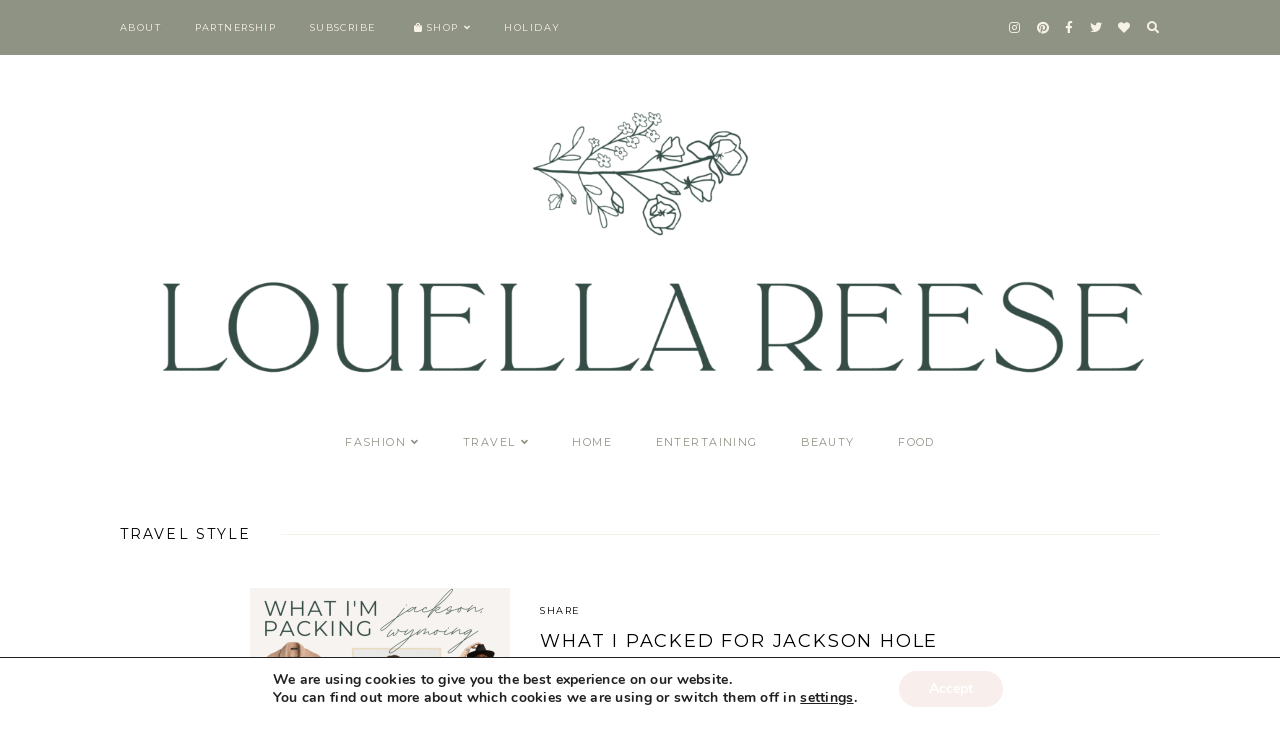

--- FILE ---
content_type: text/html; charset=UTF-8
request_url: https://louellareese.com/category/travel/louella-reese-travel-style/
body_size: 21189
content:
<!doctype html>
<html lang="en-US">
	
<head>
	<meta charset="UTF-8">
	<meta name="viewport" content="width=device-width, initial-scale=1">
	<link rel="profile" href="https://gmpg.org/xfn/11">
		
	<meta name='robots' content='index, follow, max-image-preview:large, max-snippet:-1, max-video-preview:-1' />
	<style>img:is([sizes="auto" i], [sizes^="auto," i]) { contain-intrinsic-size: 3000px 1500px }</style>
	
	<!-- This site is optimized with the Yoast SEO plugin v26.7 - https://yoast.com/wordpress/plugins/seo/ -->
	<title>Travel Style Archives -</title>
	<link rel="canonical" href="https://louellareese.com/category/travel/louella-reese-travel-style/" />
	<link rel="next" href="https://louellareese.com/category/travel/louella-reese-travel-style/page/2/" />
	<meta property="og:locale" content="en_US" />
	<meta property="og:type" content="article" />
	<meta property="og:title" content="Travel Style Archives -" />
	<meta property="og:url" content="https://louellareese.com/category/travel/louella-reese-travel-style/" />
	<meta name="twitter:card" content="summary_large_image" />
	<script type="application/ld+json" class="yoast-schema-graph">{"@context":"https://schema.org","@graph":[{"@type":"CollectionPage","@id":"https://louellareese.com/category/travel/louella-reese-travel-style/","url":"https://louellareese.com/category/travel/louella-reese-travel-style/","name":"Travel Style Archives -","isPartOf":{"@id":"https://louellareese.com/#website"},"primaryImageOfPage":{"@id":"https://louellareese.com/category/travel/louella-reese-travel-style/#primaryimage"},"image":{"@id":"https://louellareese.com/category/travel/louella-reese-travel-style/#primaryimage"},"thumbnailUrl":"https://louellareese.com/wp-content/uploads/2021/06/Louella-Reese-Jackson-Hole-Wyoming-Packing-List.png","breadcrumb":{"@id":"https://louellareese.com/category/travel/louella-reese-travel-style/#breadcrumb"},"inLanguage":"en-US"},{"@type":"ImageObject","inLanguage":"en-US","@id":"https://louellareese.com/category/travel/louella-reese-travel-style/#primaryimage","url":"https://louellareese.com/wp-content/uploads/2021/06/Louella-Reese-Jackson-Hole-Wyoming-Packing-List.png","contentUrl":"https://louellareese.com/wp-content/uploads/2021/06/Louella-Reese-Jackson-Hole-Wyoming-Packing-List.png","width":1080,"height":1350,"caption":"Jackson Hole Wyoming Packing List | Louella Reese"},{"@type":"BreadcrumbList","@id":"https://louellareese.com/category/travel/louella-reese-travel-style/#breadcrumb","itemListElement":[{"@type":"ListItem","position":1,"name":"Home","item":"https://louellareese.com/"},{"@type":"ListItem","position":2,"name":"Travel","item":"https://louellareese.com/category/travel/"},{"@type":"ListItem","position":3,"name":"Travel Style"}]},{"@type":"WebSite","@id":"https://louellareese.com/#website","url":"https://louellareese.com/","name":"","description":"","potentialAction":[{"@type":"SearchAction","target":{"@type":"EntryPoint","urlTemplate":"https://louellareese.com/?s={search_term_string}"},"query-input":{"@type":"PropertyValueSpecification","valueRequired":true,"valueName":"search_term_string"}}],"inLanguage":"en-US"}]}</script>
	<!-- / Yoast SEO plugin. -->


<link rel='dns-prefetch' href='//platform-api.sharethis.com' />
<link rel='dns-prefetch' href='//stats.wp.com' />
<link rel='dns-prefetch' href='//fonts.googleapis.com' />
<link rel='dns-prefetch' href='//use.fontawesome.com' />
<link rel="alternate" type="application/rss+xml" title=" &raquo; Feed" href="https://louellareese.com/feed/" />
<link rel="alternate" type="application/rss+xml" title=" &raquo; Comments Feed" href="https://louellareese.com/comments/feed/" />
<link rel="alternate" type="application/rss+xml" title=" &raquo; Travel Style Category Feed" href="https://louellareese.com/category/travel/louella-reese-travel-style/feed/" />
<script type="text/javascript">
/* <![CDATA[ */
window._wpemojiSettings = {"baseUrl":"https:\/\/s.w.org\/images\/core\/emoji\/16.0.1\/72x72\/","ext":".png","svgUrl":"https:\/\/s.w.org\/images\/core\/emoji\/16.0.1\/svg\/","svgExt":".svg","source":{"concatemoji":"https:\/\/louellareese.com\/wp-includes\/js\/wp-emoji-release.min.js?ver=6.8.3"}};
/*! This file is auto-generated */
!function(s,n){var o,i,e;function c(e){try{var t={supportTests:e,timestamp:(new Date).valueOf()};sessionStorage.setItem(o,JSON.stringify(t))}catch(e){}}function p(e,t,n){e.clearRect(0,0,e.canvas.width,e.canvas.height),e.fillText(t,0,0);var t=new Uint32Array(e.getImageData(0,0,e.canvas.width,e.canvas.height).data),a=(e.clearRect(0,0,e.canvas.width,e.canvas.height),e.fillText(n,0,0),new Uint32Array(e.getImageData(0,0,e.canvas.width,e.canvas.height).data));return t.every(function(e,t){return e===a[t]})}function u(e,t){e.clearRect(0,0,e.canvas.width,e.canvas.height),e.fillText(t,0,0);for(var n=e.getImageData(16,16,1,1),a=0;a<n.data.length;a++)if(0!==n.data[a])return!1;return!0}function f(e,t,n,a){switch(t){case"flag":return n(e,"\ud83c\udff3\ufe0f\u200d\u26a7\ufe0f","\ud83c\udff3\ufe0f\u200b\u26a7\ufe0f")?!1:!n(e,"\ud83c\udde8\ud83c\uddf6","\ud83c\udde8\u200b\ud83c\uddf6")&&!n(e,"\ud83c\udff4\udb40\udc67\udb40\udc62\udb40\udc65\udb40\udc6e\udb40\udc67\udb40\udc7f","\ud83c\udff4\u200b\udb40\udc67\u200b\udb40\udc62\u200b\udb40\udc65\u200b\udb40\udc6e\u200b\udb40\udc67\u200b\udb40\udc7f");case"emoji":return!a(e,"\ud83e\udedf")}return!1}function g(e,t,n,a){var r="undefined"!=typeof WorkerGlobalScope&&self instanceof WorkerGlobalScope?new OffscreenCanvas(300,150):s.createElement("canvas"),o=r.getContext("2d",{willReadFrequently:!0}),i=(o.textBaseline="top",o.font="600 32px Arial",{});return e.forEach(function(e){i[e]=t(o,e,n,a)}),i}function t(e){var t=s.createElement("script");t.src=e,t.defer=!0,s.head.appendChild(t)}"undefined"!=typeof Promise&&(o="wpEmojiSettingsSupports",i=["flag","emoji"],n.supports={everything:!0,everythingExceptFlag:!0},e=new Promise(function(e){s.addEventListener("DOMContentLoaded",e,{once:!0})}),new Promise(function(t){var n=function(){try{var e=JSON.parse(sessionStorage.getItem(o));if("object"==typeof e&&"number"==typeof e.timestamp&&(new Date).valueOf()<e.timestamp+604800&&"object"==typeof e.supportTests)return e.supportTests}catch(e){}return null}();if(!n){if("undefined"!=typeof Worker&&"undefined"!=typeof OffscreenCanvas&&"undefined"!=typeof URL&&URL.createObjectURL&&"undefined"!=typeof Blob)try{var e="postMessage("+g.toString()+"("+[JSON.stringify(i),f.toString(),p.toString(),u.toString()].join(",")+"));",a=new Blob([e],{type:"text/javascript"}),r=new Worker(URL.createObjectURL(a),{name:"wpTestEmojiSupports"});return void(r.onmessage=function(e){c(n=e.data),r.terminate(),t(n)})}catch(e){}c(n=g(i,f,p,u))}t(n)}).then(function(e){for(var t in e)n.supports[t]=e[t],n.supports.everything=n.supports.everything&&n.supports[t],"flag"!==t&&(n.supports.everythingExceptFlag=n.supports.everythingExceptFlag&&n.supports[t]);n.supports.everythingExceptFlag=n.supports.everythingExceptFlag&&!n.supports.flag,n.DOMReady=!1,n.readyCallback=function(){n.DOMReady=!0}}).then(function(){return e}).then(function(){var e;n.supports.everything||(n.readyCallback(),(e=n.source||{}).concatemoji?t(e.concatemoji):e.wpemoji&&e.twemoji&&(t(e.twemoji),t(e.wpemoji)))}))}((window,document),window._wpemojiSettings);
/* ]]> */
</script>
<link rel='stylesheet' id='sbi_styles-css' href='https://louellareese.com/wp-content/plugins/instagram-feed/css/sbi-styles.min.css?ver=6.10.0' type='text/css' media='all' />
<style id='wp-emoji-styles-inline-css' type='text/css'>

	img.wp-smiley, img.emoji {
		display: inline !important;
		border: none !important;
		box-shadow: none !important;
		height: 1em !important;
		width: 1em !important;
		margin: 0 0.07em !important;
		vertical-align: -0.1em !important;
		background: none !important;
		padding: 0 !important;
	}
</style>
<link rel='stylesheet' id='wp-block-library-css' href='https://louellareese.com/wp-includes/css/dist/block-library/style.min.css?ver=6.8.3' type='text/css' media='all' />
<style id='classic-theme-styles-inline-css' type='text/css'>
/*! This file is auto-generated */
.wp-block-button__link{color:#fff;background-color:#32373c;border-radius:9999px;box-shadow:none;text-decoration:none;padding:calc(.667em + 2px) calc(1.333em + 2px);font-size:1.125em}.wp-block-file__button{background:#32373c;color:#fff;text-decoration:none}
</style>
<link rel='stylesheet' id='mediaelement-css' href='https://louellareese.com/wp-includes/js/mediaelement/mediaelementplayer-legacy.min.css?ver=4.2.17' type='text/css' media='all' />
<link rel='stylesheet' id='wp-mediaelement-css' href='https://louellareese.com/wp-includes/js/mediaelement/wp-mediaelement.min.css?ver=6.8.3' type='text/css' media='all' />
<style id='jetpack-sharing-buttons-style-inline-css' type='text/css'>
.jetpack-sharing-buttons__services-list{display:flex;flex-direction:row;flex-wrap:wrap;gap:0;list-style-type:none;margin:5px;padding:0}.jetpack-sharing-buttons__services-list.has-small-icon-size{font-size:12px}.jetpack-sharing-buttons__services-list.has-normal-icon-size{font-size:16px}.jetpack-sharing-buttons__services-list.has-large-icon-size{font-size:24px}.jetpack-sharing-buttons__services-list.has-huge-icon-size{font-size:36px}@media print{.jetpack-sharing-buttons__services-list{display:none!important}}.editor-styles-wrapper .wp-block-jetpack-sharing-buttons{gap:0;padding-inline-start:0}ul.jetpack-sharing-buttons__services-list.has-background{padding:1.25em 2.375em}
</style>
<style id='global-styles-inline-css' type='text/css'>
:root{--wp--preset--aspect-ratio--square: 1;--wp--preset--aspect-ratio--4-3: 4/3;--wp--preset--aspect-ratio--3-4: 3/4;--wp--preset--aspect-ratio--3-2: 3/2;--wp--preset--aspect-ratio--2-3: 2/3;--wp--preset--aspect-ratio--16-9: 16/9;--wp--preset--aspect-ratio--9-16: 9/16;--wp--preset--color--black: #000000;--wp--preset--color--cyan-bluish-gray: #abb8c3;--wp--preset--color--white: #ffffff;--wp--preset--color--pale-pink: #f78da7;--wp--preset--color--vivid-red: #cf2e2e;--wp--preset--color--luminous-vivid-orange: #ff6900;--wp--preset--color--luminous-vivid-amber: #fcb900;--wp--preset--color--light-green-cyan: #7bdcb5;--wp--preset--color--vivid-green-cyan: #00d084;--wp--preset--color--pale-cyan-blue: #8ed1fc;--wp--preset--color--vivid-cyan-blue: #0693e3;--wp--preset--color--vivid-purple: #9b51e0;--wp--preset--gradient--vivid-cyan-blue-to-vivid-purple: linear-gradient(135deg,rgba(6,147,227,1) 0%,rgb(155,81,224) 100%);--wp--preset--gradient--light-green-cyan-to-vivid-green-cyan: linear-gradient(135deg,rgb(122,220,180) 0%,rgb(0,208,130) 100%);--wp--preset--gradient--luminous-vivid-amber-to-luminous-vivid-orange: linear-gradient(135deg,rgba(252,185,0,1) 0%,rgba(255,105,0,1) 100%);--wp--preset--gradient--luminous-vivid-orange-to-vivid-red: linear-gradient(135deg,rgba(255,105,0,1) 0%,rgb(207,46,46) 100%);--wp--preset--gradient--very-light-gray-to-cyan-bluish-gray: linear-gradient(135deg,rgb(238,238,238) 0%,rgb(169,184,195) 100%);--wp--preset--gradient--cool-to-warm-spectrum: linear-gradient(135deg,rgb(74,234,220) 0%,rgb(151,120,209) 20%,rgb(207,42,186) 40%,rgb(238,44,130) 60%,rgb(251,105,98) 80%,rgb(254,248,76) 100%);--wp--preset--gradient--blush-light-purple: linear-gradient(135deg,rgb(255,206,236) 0%,rgb(152,150,240) 100%);--wp--preset--gradient--blush-bordeaux: linear-gradient(135deg,rgb(254,205,165) 0%,rgb(254,45,45) 50%,rgb(107,0,62) 100%);--wp--preset--gradient--luminous-dusk: linear-gradient(135deg,rgb(255,203,112) 0%,rgb(199,81,192) 50%,rgb(65,88,208) 100%);--wp--preset--gradient--pale-ocean: linear-gradient(135deg,rgb(255,245,203) 0%,rgb(182,227,212) 50%,rgb(51,167,181) 100%);--wp--preset--gradient--electric-grass: linear-gradient(135deg,rgb(202,248,128) 0%,rgb(113,206,126) 100%);--wp--preset--gradient--midnight: linear-gradient(135deg,rgb(2,3,129) 0%,rgb(40,116,252) 100%);--wp--preset--font-size--small: 13px;--wp--preset--font-size--medium: 20px;--wp--preset--font-size--large: 36px;--wp--preset--font-size--x-large: 42px;--wp--preset--spacing--20: 0.44rem;--wp--preset--spacing--30: 0.67rem;--wp--preset--spacing--40: 1rem;--wp--preset--spacing--50: 1.5rem;--wp--preset--spacing--60: 2.25rem;--wp--preset--spacing--70: 3.38rem;--wp--preset--spacing--80: 5.06rem;--wp--preset--shadow--natural: 6px 6px 9px rgba(0, 0, 0, 0.2);--wp--preset--shadow--deep: 12px 12px 50px rgba(0, 0, 0, 0.4);--wp--preset--shadow--sharp: 6px 6px 0px rgba(0, 0, 0, 0.2);--wp--preset--shadow--outlined: 6px 6px 0px -3px rgba(255, 255, 255, 1), 6px 6px rgba(0, 0, 0, 1);--wp--preset--shadow--crisp: 6px 6px 0px rgba(0, 0, 0, 1);}:where(.is-layout-flex){gap: 0.5em;}:where(.is-layout-grid){gap: 0.5em;}body .is-layout-flex{display: flex;}.is-layout-flex{flex-wrap: wrap;align-items: center;}.is-layout-flex > :is(*, div){margin: 0;}body .is-layout-grid{display: grid;}.is-layout-grid > :is(*, div){margin: 0;}:where(.wp-block-columns.is-layout-flex){gap: 2em;}:where(.wp-block-columns.is-layout-grid){gap: 2em;}:where(.wp-block-post-template.is-layout-flex){gap: 1.25em;}:where(.wp-block-post-template.is-layout-grid){gap: 1.25em;}.has-black-color{color: var(--wp--preset--color--black) !important;}.has-cyan-bluish-gray-color{color: var(--wp--preset--color--cyan-bluish-gray) !important;}.has-white-color{color: var(--wp--preset--color--white) !important;}.has-pale-pink-color{color: var(--wp--preset--color--pale-pink) !important;}.has-vivid-red-color{color: var(--wp--preset--color--vivid-red) !important;}.has-luminous-vivid-orange-color{color: var(--wp--preset--color--luminous-vivid-orange) !important;}.has-luminous-vivid-amber-color{color: var(--wp--preset--color--luminous-vivid-amber) !important;}.has-light-green-cyan-color{color: var(--wp--preset--color--light-green-cyan) !important;}.has-vivid-green-cyan-color{color: var(--wp--preset--color--vivid-green-cyan) !important;}.has-pale-cyan-blue-color{color: var(--wp--preset--color--pale-cyan-blue) !important;}.has-vivid-cyan-blue-color{color: var(--wp--preset--color--vivid-cyan-blue) !important;}.has-vivid-purple-color{color: var(--wp--preset--color--vivid-purple) !important;}.has-black-background-color{background-color: var(--wp--preset--color--black) !important;}.has-cyan-bluish-gray-background-color{background-color: var(--wp--preset--color--cyan-bluish-gray) !important;}.has-white-background-color{background-color: var(--wp--preset--color--white) !important;}.has-pale-pink-background-color{background-color: var(--wp--preset--color--pale-pink) !important;}.has-vivid-red-background-color{background-color: var(--wp--preset--color--vivid-red) !important;}.has-luminous-vivid-orange-background-color{background-color: var(--wp--preset--color--luminous-vivid-orange) !important;}.has-luminous-vivid-amber-background-color{background-color: var(--wp--preset--color--luminous-vivid-amber) !important;}.has-light-green-cyan-background-color{background-color: var(--wp--preset--color--light-green-cyan) !important;}.has-vivid-green-cyan-background-color{background-color: var(--wp--preset--color--vivid-green-cyan) !important;}.has-pale-cyan-blue-background-color{background-color: var(--wp--preset--color--pale-cyan-blue) !important;}.has-vivid-cyan-blue-background-color{background-color: var(--wp--preset--color--vivid-cyan-blue) !important;}.has-vivid-purple-background-color{background-color: var(--wp--preset--color--vivid-purple) !important;}.has-black-border-color{border-color: var(--wp--preset--color--black) !important;}.has-cyan-bluish-gray-border-color{border-color: var(--wp--preset--color--cyan-bluish-gray) !important;}.has-white-border-color{border-color: var(--wp--preset--color--white) !important;}.has-pale-pink-border-color{border-color: var(--wp--preset--color--pale-pink) !important;}.has-vivid-red-border-color{border-color: var(--wp--preset--color--vivid-red) !important;}.has-luminous-vivid-orange-border-color{border-color: var(--wp--preset--color--luminous-vivid-orange) !important;}.has-luminous-vivid-amber-border-color{border-color: var(--wp--preset--color--luminous-vivid-amber) !important;}.has-light-green-cyan-border-color{border-color: var(--wp--preset--color--light-green-cyan) !important;}.has-vivid-green-cyan-border-color{border-color: var(--wp--preset--color--vivid-green-cyan) !important;}.has-pale-cyan-blue-border-color{border-color: var(--wp--preset--color--pale-cyan-blue) !important;}.has-vivid-cyan-blue-border-color{border-color: var(--wp--preset--color--vivid-cyan-blue) !important;}.has-vivid-purple-border-color{border-color: var(--wp--preset--color--vivid-purple) !important;}.has-vivid-cyan-blue-to-vivid-purple-gradient-background{background: var(--wp--preset--gradient--vivid-cyan-blue-to-vivid-purple) !important;}.has-light-green-cyan-to-vivid-green-cyan-gradient-background{background: var(--wp--preset--gradient--light-green-cyan-to-vivid-green-cyan) !important;}.has-luminous-vivid-amber-to-luminous-vivid-orange-gradient-background{background: var(--wp--preset--gradient--luminous-vivid-amber-to-luminous-vivid-orange) !important;}.has-luminous-vivid-orange-to-vivid-red-gradient-background{background: var(--wp--preset--gradient--luminous-vivid-orange-to-vivid-red) !important;}.has-very-light-gray-to-cyan-bluish-gray-gradient-background{background: var(--wp--preset--gradient--very-light-gray-to-cyan-bluish-gray) !important;}.has-cool-to-warm-spectrum-gradient-background{background: var(--wp--preset--gradient--cool-to-warm-spectrum) !important;}.has-blush-light-purple-gradient-background{background: var(--wp--preset--gradient--blush-light-purple) !important;}.has-blush-bordeaux-gradient-background{background: var(--wp--preset--gradient--blush-bordeaux) !important;}.has-luminous-dusk-gradient-background{background: var(--wp--preset--gradient--luminous-dusk) !important;}.has-pale-ocean-gradient-background{background: var(--wp--preset--gradient--pale-ocean) !important;}.has-electric-grass-gradient-background{background: var(--wp--preset--gradient--electric-grass) !important;}.has-midnight-gradient-background{background: var(--wp--preset--gradient--midnight) !important;}.has-small-font-size{font-size: var(--wp--preset--font-size--small) !important;}.has-medium-font-size{font-size: var(--wp--preset--font-size--medium) !important;}.has-large-font-size{font-size: var(--wp--preset--font-size--large) !important;}.has-x-large-font-size{font-size: var(--wp--preset--font-size--x-large) !important;}
:where(.wp-block-post-template.is-layout-flex){gap: 1.25em;}:where(.wp-block-post-template.is-layout-grid){gap: 1.25em;}
:where(.wp-block-columns.is-layout-flex){gap: 2em;}:where(.wp-block-columns.is-layout-grid){gap: 2em;}
:root :where(.wp-block-pullquote){font-size: 1.5em;line-height: 1.6;}
</style>
<link rel='stylesheet' id='em-fonts-lite-google-fonts-css' href='https://fonts.googleapis.com/css?family=Italiana%7CLato%3A300%2C300i%2C700%2C700i%7CMontserrat%7COld+Standard+TT%3A400%2C400i%2C700%7COpen+Sans%3A300%2C300i%2C700%2C700i%7COswald%3A300%2C400%7CWork+Sans%3A200%7CItaliana%7CLato%3A300%2C300i%2C700%2C700i%7CMontserrat%7COld+Standard+TT%3A400%2C400i%2C700%7COpen+Sans%3A300%2C300i%2C700%2C700i%7COswald%3A300%2C400%7CWork+Sans%3A200&#038;ver=6.8.3' type='text/css' media='all' />
<link rel='stylesheet' id='em-ig-explore-css' href='https://louellareese.com/wp-content/plugins/em-ig-explore/public/css/em-ig-explore-public.css?ver=1.0.0' type='text/css' media='all' />
<link rel='stylesheet' id='jpibfi-style-css' href='https://louellareese.com/wp-content/plugins/jquery-pin-it-button-for-images/css/client.css?ver=3.0.6' type='text/css' media='all' />
<link rel='stylesheet' id='yumprint-recipe-theme-layout-css' href='https://louellareese.com/wp-content/plugins/recipe-card/css/layout.css?ver=6.8.3' type='text/css' media='all' />
<link rel='stylesheet' id='wp-components-css' href='https://louellareese.com/wp-includes/css/dist/components/style.min.css?ver=6.8.3' type='text/css' media='all' />
<link rel='stylesheet' id='godaddy-styles-css' href='https://louellareese.com/wp-content/mu-plugins/vendor/wpex/godaddy-launch/includes/Dependencies/GoDaddy/Styles/build/latest.css?ver=2.0.2' type='text/css' media='all' />
<link rel='stylesheet' id='rania_reset-css' href='https://louellareese.com/wp-content/themes/rania/css/reset.css?ver=6.8.3' type='text/css' media='all' />
<link rel='stylesheet' id='rania_elements-css' href='https://louellareese.com/wp-content/themes/rania/css/elements.css?ver=6.8.3' type='text/css' media='all' />
<link rel='stylesheet' id='rania_emfont-css' href='https://louellareese.com/wp-content/themes/rania/css/emfont.css?ver=6.8.3' type='text/css' media='all' />
<link rel='stylesheet' id='rania_fonts-css' href='https://louellareese.com/wp-content/themes/rania/css/fonts.css?ver=6.8.3' type='text/css' media='all' />
<link rel='stylesheet' id='rania_superfish-css' href='https://louellareese.com/wp-content/themes/rania/css/superfish.css?ver=6.8.3' type='text/css' media='all' />
<link rel='stylesheet' id='FontAwesome-css' href='https://use.fontawesome.com/releases/v5.15.1/css/all.css?ver=6.8.3' type='text/css' media='all' />
<link rel='stylesheet' id='rania-style-css' href='https://louellareese.com/wp-content/themes/rania/style.css?ver=6.8.3' type='text/css' media='all' />
<style id='rania-style-inline-css' type='text/css'>
		.post-single .entry-content a,
		.info-page .entry-content a,
		.rania_about_widget .widget-links li a,
		.rania_social_widget ul li a i,
		.search-form .input-group i,
		.widget_text a,
		#search-modal .search-form button {
			color: #8f9384;
		}
		
		.widget_text a {
			border-color: transparent;
		}		.post-single .entry-content a:hover,
		.info-page .entry-content a:hover,
		.rania_about_widget .widget-links li a:hover,
		.widget_text a:hover,
		.widget_text li a:hover,
		.widget_nav_menu a:hover,
		.widget_archive a:hover {
			color: #eadcc2;
			border-color: #eadcc2;
		}
		
		.share a:hover,
		.rania_social_widget ul li a:hover,
		.rania_social_widget ul li a:hover i,
		.rania_featured_posts_widget .entry-title a:hover,
		.search-form button:hover,
		.post-single .entry-meta a:hover,
		.post-single .entry-footer a:hover,
		#commentform input[type="submit"]:hover,
		#search-modal .search-form button:hover,
		#search-close a:hover {
			color: #eadcc2;
		}		button, 
		input[type="button"], 
		input[type="reset"], 
		input[type="submit"], 
		.button {
			background: #354d47;
		}		button, 
		input[type="button"], 
		input[type="reset"], 
		input[type="submit"], 
		.button {
			color: #f7f2e6;
		}		button:hover, 
		input[type="button"]:hover, 
		input[type="reset"]:hover, 
		input[type="submit"]:hover, 
		.button:hover,
		.rania_highlight_widget:hover .widget-cta a,
		.rania_topics_widget .widget-links a:hover .category-title {
			background: #8f9384;
		}		.primary-menu > li > a,
		.social-menu.side-menu li a {
			color: #8f9384;
		}		.primary-menu > li > a:hover {
			color: #354d47;
			border-color: #354d47;
		}
		
		.social-menu.side-menu li a:hover {
			color: #354d47;
		}		#top-navigation,
		.sf-menu > li > .sub-menu,
		.sf-menu > li > .sub-menu > li > .sub-menu,
		#scroll-navigation {
			background: #8f9384;
		}		.top-menu li, 
		.top-menu a,
		.sf-menu > li > .sub-menu > li > a,
		.sf-menu > li > .sub-menu > li > .sub-menu > li > a,
		#scroll-navigation a {
			color: #f7f2e6;
		}		.top-menu a:hover,
		.sf-menu > li > .sub-menu > li > a:hover,
		.sf-menu > li > .sub-menu > li > .sub-menu > li > a:hover,
		#scroll-navigation a:hover {
			color: #eadcc2;
			border-color: #eadcc2;
		}
		
		.social-menu.top-menu > li > a:hover {
			color: #eadcc2;
		}		.interstitial:before,
		.featured-grid:before,
		input[type="text"],
		input[type="email"],
		input[type="url"],
		input[type="password"],
		input[type="search"],
		input[type="number"],
		input[type="tel"],
		input[type="range"],
		input[type="date"],
		input[type="month"],
		input[type="week"],
		input[type="time"],
		input[type="datetime"],
		input[type="datetime-local"],
		input[type="color"],
		textarea,
		.rania_subscription_widget input:not([type="submit"]) {
			background: #f7f2e6;
		}
		
		.nav-previous a,
		.nav-next a,
		.post-grid-active-only .post-grid,
		.post-grid-active-only .post-featured-landscape,
		input[type="text"],
		input[type="email"],
		input[type="url"],
		input[type="password"],
		input[type="search"],
		input[type="number"],
		input[type="tel"],
		input[type="range"],
		input[type="date"],
		input[type="month"],
		input[type="week"],
		input[type="time"],
		input[type="datetime"],
		input[type="datetime-local"],
		input[type="color"],
		textarea,
		.rania_subscription_widget input:not([type="submit"]) {
			border-color: #f7f2e6;
		}		.post-feed-title:before,
		.post-feed-title:after,
		.rania_social_widget .widget-title:after,
		.rania_shop_widget .widget-title:after,
		.sidebar .rania_topics_widget .widget-title:after,
		.sidebar .rania_featured_posts_widget .widget-title:after,
		.sidebar .widget_text .widget-title:after,
		.sidebar .widget_nav_menu .widget-title:after,
		.sidebar .widget_archive .widget-title:after,
		#related-posts .section-title:before,
		#related-posts .section-title:after,
		.comment-list .children li:before,
		.archive-title:after {
			background: #f7f2e6;
		}
</style>
<link rel='stylesheet' id='em-fonts-lite-stylesheet-css' href='https://louellareese.com/wp-content/plugins/em-fonts-lite/css/rania.css?ver=6.8.3' type='text/css' media='all' />
<link rel='stylesheet' id='moove_gdpr_frontend-css' href='https://louellareese.com/wp-content/plugins/gdpr-cookie-compliance/dist/styles/gdpr-main.css?ver=5.0.9' type='text/css' media='all' />
<style id='moove_gdpr_frontend-inline-css' type='text/css'>
#moove_gdpr_cookie_modal,#moove_gdpr_cookie_info_bar,.gdpr_cookie_settings_shortcode_content{font-family:&#039;Nunito&#039;,sans-serif}#moove_gdpr_save_popup_settings_button{background-color:#373737;color:#fff}#moove_gdpr_save_popup_settings_button:hover{background-color:#000}#moove_gdpr_cookie_info_bar .moove-gdpr-info-bar-container .moove-gdpr-info-bar-content a.mgbutton,#moove_gdpr_cookie_info_bar .moove-gdpr-info-bar-container .moove-gdpr-info-bar-content button.mgbutton{background-color:#f8eeeb}#moove_gdpr_cookie_modal .moove-gdpr-modal-content .moove-gdpr-modal-footer-content .moove-gdpr-button-holder a.mgbutton,#moove_gdpr_cookie_modal .moove-gdpr-modal-content .moove-gdpr-modal-footer-content .moove-gdpr-button-holder button.mgbutton,.gdpr_cookie_settings_shortcode_content .gdpr-shr-button.button-green{background-color:#f8eeeb;border-color:#f8eeeb}#moove_gdpr_cookie_modal .moove-gdpr-modal-content .moove-gdpr-modal-footer-content .moove-gdpr-button-holder a.mgbutton:hover,#moove_gdpr_cookie_modal .moove-gdpr-modal-content .moove-gdpr-modal-footer-content .moove-gdpr-button-holder button.mgbutton:hover,.gdpr_cookie_settings_shortcode_content .gdpr-shr-button.button-green:hover{background-color:#fff;color:#f8eeeb}#moove_gdpr_cookie_modal .moove-gdpr-modal-content .moove-gdpr-modal-close i,#moove_gdpr_cookie_modal .moove-gdpr-modal-content .moove-gdpr-modal-close span.gdpr-icon{background-color:#f8eeeb;border:1px solid #f8eeeb}#moove_gdpr_cookie_info_bar span.moove-gdpr-infobar-allow-all.focus-g,#moove_gdpr_cookie_info_bar span.moove-gdpr-infobar-allow-all:focus,#moove_gdpr_cookie_info_bar button.moove-gdpr-infobar-allow-all.focus-g,#moove_gdpr_cookie_info_bar button.moove-gdpr-infobar-allow-all:focus,#moove_gdpr_cookie_info_bar span.moove-gdpr-infobar-reject-btn.focus-g,#moove_gdpr_cookie_info_bar span.moove-gdpr-infobar-reject-btn:focus,#moove_gdpr_cookie_info_bar button.moove-gdpr-infobar-reject-btn.focus-g,#moove_gdpr_cookie_info_bar button.moove-gdpr-infobar-reject-btn:focus,#moove_gdpr_cookie_info_bar span.change-settings-button.focus-g,#moove_gdpr_cookie_info_bar span.change-settings-button:focus,#moove_gdpr_cookie_info_bar button.change-settings-button.focus-g,#moove_gdpr_cookie_info_bar button.change-settings-button:focus{-webkit-box-shadow:0 0 1px 3px #f8eeeb;-moz-box-shadow:0 0 1px 3px #f8eeeb;box-shadow:0 0 1px 3px #f8eeeb}#moove_gdpr_cookie_modal .moove-gdpr-modal-content .moove-gdpr-modal-close i:hover,#moove_gdpr_cookie_modal .moove-gdpr-modal-content .moove-gdpr-modal-close span.gdpr-icon:hover,#moove_gdpr_cookie_info_bar span[data-href]>u.change-settings-button{color:#f8eeeb}#moove_gdpr_cookie_modal .moove-gdpr-modal-content .moove-gdpr-modal-left-content #moove-gdpr-menu li.menu-item-selected a span.gdpr-icon,#moove_gdpr_cookie_modal .moove-gdpr-modal-content .moove-gdpr-modal-left-content #moove-gdpr-menu li.menu-item-selected button span.gdpr-icon{color:inherit}#moove_gdpr_cookie_modal .moove-gdpr-modal-content .moove-gdpr-modal-left-content #moove-gdpr-menu li a span.gdpr-icon,#moove_gdpr_cookie_modal .moove-gdpr-modal-content .moove-gdpr-modal-left-content #moove-gdpr-menu li button span.gdpr-icon{color:inherit}#moove_gdpr_cookie_modal .gdpr-acc-link{line-height:0;font-size:0;color:transparent;position:absolute}#moove_gdpr_cookie_modal .moove-gdpr-modal-content .moove-gdpr-modal-close:hover i,#moove_gdpr_cookie_modal .moove-gdpr-modal-content .moove-gdpr-modal-left-content #moove-gdpr-menu li a,#moove_gdpr_cookie_modal .moove-gdpr-modal-content .moove-gdpr-modal-left-content #moove-gdpr-menu li button,#moove_gdpr_cookie_modal .moove-gdpr-modal-content .moove-gdpr-modal-left-content #moove-gdpr-menu li button i,#moove_gdpr_cookie_modal .moove-gdpr-modal-content .moove-gdpr-modal-left-content #moove-gdpr-menu li a i,#moove_gdpr_cookie_modal .moove-gdpr-modal-content .moove-gdpr-tab-main .moove-gdpr-tab-main-content a:hover,#moove_gdpr_cookie_info_bar.moove-gdpr-dark-scheme .moove-gdpr-info-bar-container .moove-gdpr-info-bar-content a.mgbutton:hover,#moove_gdpr_cookie_info_bar.moove-gdpr-dark-scheme .moove-gdpr-info-bar-container .moove-gdpr-info-bar-content button.mgbutton:hover,#moove_gdpr_cookie_info_bar.moove-gdpr-dark-scheme .moove-gdpr-info-bar-container .moove-gdpr-info-bar-content a:hover,#moove_gdpr_cookie_info_bar.moove-gdpr-dark-scheme .moove-gdpr-info-bar-container .moove-gdpr-info-bar-content button:hover,#moove_gdpr_cookie_info_bar.moove-gdpr-dark-scheme .moove-gdpr-info-bar-container .moove-gdpr-info-bar-content span.change-settings-button:hover,#moove_gdpr_cookie_info_bar.moove-gdpr-dark-scheme .moove-gdpr-info-bar-container .moove-gdpr-info-bar-content button.change-settings-button:hover,#moove_gdpr_cookie_info_bar.moove-gdpr-dark-scheme .moove-gdpr-info-bar-container .moove-gdpr-info-bar-content u.change-settings-button:hover,#moove_gdpr_cookie_info_bar span[data-href]>u.change-settings-button,#moove_gdpr_cookie_info_bar.moove-gdpr-dark-scheme .moove-gdpr-info-bar-container .moove-gdpr-info-bar-content a.mgbutton.focus-g,#moove_gdpr_cookie_info_bar.moove-gdpr-dark-scheme .moove-gdpr-info-bar-container .moove-gdpr-info-bar-content button.mgbutton.focus-g,#moove_gdpr_cookie_info_bar.moove-gdpr-dark-scheme .moove-gdpr-info-bar-container .moove-gdpr-info-bar-content a.focus-g,#moove_gdpr_cookie_info_bar.moove-gdpr-dark-scheme .moove-gdpr-info-bar-container .moove-gdpr-info-bar-content button.focus-g,#moove_gdpr_cookie_info_bar.moove-gdpr-dark-scheme .moove-gdpr-info-bar-container .moove-gdpr-info-bar-content a.mgbutton:focus,#moove_gdpr_cookie_info_bar.moove-gdpr-dark-scheme .moove-gdpr-info-bar-container .moove-gdpr-info-bar-content button.mgbutton:focus,#moove_gdpr_cookie_info_bar.moove-gdpr-dark-scheme .moove-gdpr-info-bar-container .moove-gdpr-info-bar-content a:focus,#moove_gdpr_cookie_info_bar.moove-gdpr-dark-scheme .moove-gdpr-info-bar-container .moove-gdpr-info-bar-content button:focus,#moove_gdpr_cookie_info_bar.moove-gdpr-dark-scheme .moove-gdpr-info-bar-container .moove-gdpr-info-bar-content span.change-settings-button.focus-g,span.change-settings-button:focus,button.change-settings-button.focus-g,button.change-settings-button:focus,#moove_gdpr_cookie_info_bar.moove-gdpr-dark-scheme .moove-gdpr-info-bar-container .moove-gdpr-info-bar-content u.change-settings-button.focus-g,#moove_gdpr_cookie_info_bar.moove-gdpr-dark-scheme .moove-gdpr-info-bar-container .moove-gdpr-info-bar-content u.change-settings-button:focus{color:#f8eeeb}#moove_gdpr_cookie_modal .moove-gdpr-branding.focus-g span,#moove_gdpr_cookie_modal .moove-gdpr-modal-content .moove-gdpr-tab-main a.focus-g,#moove_gdpr_cookie_modal .moove-gdpr-modal-content .moove-gdpr-tab-main .gdpr-cd-details-toggle.focus-g{color:#f8eeeb}#moove_gdpr_cookie_modal.gdpr_lightbox-hide{display:none}
</style>
<script type="text/javascript" src="https://louellareese.com/wp-includes/js/jquery/jquery.min.js?ver=3.7.1" id="jquery-core-js"></script>
<script type="text/javascript" src="https://louellareese.com/wp-includes/js/jquery/jquery-migrate.min.js?ver=3.4.1" id="jquery-migrate-js"></script>
<script type="text/javascript" src="https://louellareese.com/wp-content/plugins/em-ig-explore/public/js/em-ig-explore-public.js?ver=1.0.0" id="em-ig-explore-js"></script>
<script type="text/javascript" src="https://louellareese.com/wp-content/plugins/recipe-card/js/post.js?ver=6.8.3" id="yumprint-recipe-post-js"></script>
<script type="text/javascript" src="//platform-api.sharethis.com/js/sharethis.js#source=googleanalytics-wordpress#product=ga&amp;property=58e3a292b4c1710011874edd" id="googleanalytics-platform-sharethis-js"></script>
<link rel="https://api.w.org/" href="https://louellareese.com/wp-json/" /><link rel="alternate" title="JSON" type="application/json" href="https://louellareese.com/wp-json/wp/v2/categories/418" /><link rel="EditURI" type="application/rsd+xml" title="RSD" href="https://louellareese.com/xmlrpc.php?rsd" />
<meta name="generator" content="WordPress 6.8.3" />
<!-- HFCM by 99 Robots - Snippet # 1: Flodesk -->
<script>
  (function(w, d, t, s, n) {
    w.FlodeskObject = n;
    var fn = function() {
      (w[n].q = w[n].q || []).push(arguments);
    };
    w[n] = w[n] || fn;
    var f = d.getElementsByTagName(t)[0];
    var e = d.createElement(t);
    var h = '?v=' + new Date().getTime();
    e.async = true;
    e.src = s + h;
    f.parentNode.insertBefore(e, f);
  })(window, document, 'script', 'https://assets.flodesk.com/universal.js', 'fd');
</script>
<!-- /end HFCM by 99 Robots -->
<style type="text/css">
	a.pinit-button.custom span {
		}

	.pinit-hover {
		opacity: 0.8 !important;
		filter: alpha(opacity=80) !important;
	}
	a.pinit-button {
	border-bottom: 0 !important;
	box-shadow: none !important;
	margin-bottom: 0 !important;
}
a.pinit-button::after {
    display: none;
}</style>
		<script type="text/javascript">
	window.yumprintRecipePlugin = "https://louellareese.com/wp-content/plugins/recipe-card";
	window.yumprintRecipeAjaxUrl = "https://louellareese.com/wp-admin/admin-ajax.php";
	window.yumprintRecipeUrl = "https://louellareese.com/";
</script><!--[if lte IE 8]>
<script type="text/javascript">
    window.yumprintRecipeDisabled = true;
</script>
<![endif]-->
<style type="text/css">    .blog-yumprint-recipe .blog-yumprint-recipe-title {
    	color: #4D6078;
    }
    .blog-yumprint-recipe .blog-yumprint-subheader, .blog-yumprint-recipe .blog-yumprint-infobar-section-title, .blog-yumprint-recipe .blog-yumprint-infobox-section-title, .blog-yumprint-nutrition-section-title {
        color: #6A819E;
    }
    .blog-yumprint-recipe .blog-yumprint-save, .blog-yumprint-recipe .blog-yumprint-header .blog-yumprint-save a {
    	background-color: #7B96B8;
    	color: #ffffff !important;
    }
    .blog-yumprint-recipe .blog-yumprint-save:hover, .blog-yumprint-recipe .blog-yumprint-header .blog-yumprint-save:hover a {
    	background-color: #8cabd2;
    }
    .blog-yumprint-recipe .blog-yumprint-adapted-link, .blog-yumprint-nutrition-more, .blog-yumprint-report-error {
        color: #7B96B8;
    }
    .blog-yumprint-recipe .blog-yumprint-infobar-section-data, .blog-yumprint-recipe .blog-yumprint-infobox-section-data, .blog-yumprint-recipe .blog-yumprint-adapted, .blog-yumprint-recipe .blog-yumprint-author, .blog-yumprint-recipe .blog-yumprint-serves, .blog-yumprint-nutrition-section-data {
        color: #25303D;
    }
    .blog-yumprint-recipe .blog-yumprint-recipe-summary, .blog-yumprint-recipe .blog-yumprint-ingredient-item, .blog-yumprint-recipe .blog-yumprint-method-item, .blog-yumprint-recipe .blog-yumprint-note-item, .blog-yumprint-write-review, .blog-yumprint-nutrition-box {
        color: #25303D;
    }
    .blog-yumprint-write-review:hover, .blog-yumprint-nutrition-more:hover, .blog-yumprint-recipe .blog-yumprint-adapted-link:hover {
        color: #8cabd2;
    }
    .blog-yumprint-recipe .blog-yumprint-nutrition-bar:hover .blog-yumprint-nutrition-section-title {
        color: #7b96b8;
    }
    .blog-yumprint-recipe .blog-yumprint-nutrition-bar:hover .blog-yumprint-nutrition-section-data {
        color: #344457;
    }

    .blog-yumprint-recipe .blog-yumprint-print {
    	background-color: #8BA5C4;
    	color: #ffffff;
    }
    .blog-yumprint-recipe .blog-yumprint-print:hover {
    	background-color: #9dbade;
    }
    .blog-yumprint-recipe {
    	background-color: white;
    	border-color: rgb(220, 220, 220);
    	border-style: none;
    	border-width: 1px;
    	border-radius: 0px;
    }
    .blog-yumprint-recipe .blog-yumprint-recipe-contents {
    	border-top-color: rgb(220, 220, 220);
    	border-top-width: 1px;
    	border-top-style: dashed;
    }
    .blog-yumprint-recipe .blog-yumprint-info-bar, .blog-yumprint-recipe .blog-yumprint-nutrition-bar, .blog-yumprint-nutrition-border {
    	border-top-color: rgb(220, 220, 220);
    	border-top-width: 1px;
    	border-top-style: dashed;
    }
    .blog-yumprint-nutrition-line, .blog-yumprint-nutrition-thick-line, .blog-yumprint-nutrition-very-thick-line {
    	border-top-color: rgb(220, 220, 220);
    }
    .blog-yumprint-recipe .blog-yumprint-info-box, .blog-yumprint-nutrition-box {
    	background-color: white;
    	border-color: rgb(220, 220, 220);
    	border-style: dashed;
    	border-width: 1px;
    	border-radius: 0px;
    }
    .blog-yumprint-recipe .blog-yumprint-recipe-title {
		font-family: Georgia,Times,Times New Roman,serif, Helvetica Neue, Helvetica, Tahoma, Sans Serif, Sans;
		font-size: 22px;
		font-weight: normal;
		font-style: normal;
		text-transform: none;
		text-decoration: none;
    }
    .blog-yumprint-recipe .blog-yumprint-subheader {
		font-family: Georgia,Times,Times New Roman,serif, Helvetica Neue, Helvetica, Tahoma, Sans Serif, Sans;
		font-size: 18px;
		font-weight: normal;
		font-style: normal;
		text-transform: none;
		text-decoration: none;
    }
    .blog-yumprint-recipe .blog-yumprint-recipe-summary, .blog-yumprint-recipe .blog-yumprint-ingredients, .blog-yumprint-recipe .blog-yumprint-methods, .blog-yumprint-recipe .blog-yumprint-notes, .blog-yumprint-write-review, .blog-yumprint-nutrition-box {
		font-family: Georgia,Times,Times New Roman,serif, Helvetica Neue, Helvetica, Tahoma, Sans Serif, Sans;
		font-size: 14px;
		font-weight: normal;
		font-style: normal;
		text-transform: none;
		text-decoration: none;
    }
    .blog-yumprint-recipe .blog-yumprint-info-bar, .blog-yumprint-recipe .blog-yumprint-info-box, .blog-yumprint-recipe .blog-yumprint-adapted, .blog-yumprint-recipe .blog-yumprint-author, .blog-yumprint-recipe .blog-yumprint-serves, .blog-yumprint-recipe .blog-yumprint-infobar-section-title, .blog-yumprint-recipe .blog-yumprint-infobox-section-title,.blog-yumprint-recipe .blog-yumprint-nutrition-bar, .blog-yumprint-nutrition-section-title, .blog-yumprint-nutrition-more {
		font-family: Georgia,Times,Times New Roman,serif, Helvetica Neue, Helvetica, Tahoma, Sans Serif, Sans;
		font-size: 14px;
		font-weight: normal;
		font-style: normal;
		text-transform: none;
		text-decoration: none;
    }
    .blog-yumprint-recipe .blog-yumprint-action {
		font-family: Georgia,Times,Times New Roman,serif, Helvetica Neue, Helvetica, Tahoma, Sans Serif, Sans;
		font-size: 13px;
		font-weight: normal;
		font-style: normal;
		text-transform: none;
		text-decoration: none;
    }    .blog-yumprint-header {
        width: 100% !important;
    }    </style>	<style>img#wpstats{display:none}</style>
		<meta name="generator" content="Elementor 3.34.1; features: additional_custom_breakpoints; settings: css_print_method-external, google_font-enabled, font_display-auto">
<script>
(function() {
	(function (i, s, o, g, r, a, m) {
		i['GoogleAnalyticsObject'] = r;
		i[r] = i[r] || function () {
				(i[r].q = i[r].q || []).push(arguments)
			}, i[r].l = 1 * new Date();
		a = s.createElement(o),
			m = s.getElementsByTagName(o)[0];
		a.async = 1;
		a.src = g;
		m.parentNode.insertBefore(a, m)
	})(window, document, 'script', 'https://google-analytics.com/analytics.js', 'ga');

	ga('create', 'UA-57249213-1', 'auto');
			ga('send', 'pageview');
	})();
</script>
			<style>
				.e-con.e-parent:nth-of-type(n+4):not(.e-lazyloaded):not(.e-no-lazyload),
				.e-con.e-parent:nth-of-type(n+4):not(.e-lazyloaded):not(.e-no-lazyload) * {
					background-image: none !important;
				}
				@media screen and (max-height: 1024px) {
					.e-con.e-parent:nth-of-type(n+3):not(.e-lazyloaded):not(.e-no-lazyload),
					.e-con.e-parent:nth-of-type(n+3):not(.e-lazyloaded):not(.e-no-lazyload) * {
						background-image: none !important;
					}
				}
				@media screen and (max-height: 640px) {
					.e-con.e-parent:nth-of-type(n+2):not(.e-lazyloaded):not(.e-no-lazyload),
					.e-con.e-parent:nth-of-type(n+2):not(.e-lazyloaded):not(.e-no-lazyload) * {
						background-image: none !important;
					}
				}
			</style>
			<link rel="icon" href="https://louellareese.com/wp-content/uploads/2021/03/cropped-logos-for-export-29-32x32.png" sizes="32x32" />
<link rel="icon" href="https://louellareese.com/wp-content/uploads/2021/03/cropped-logos-for-export-29-192x192.png" sizes="192x192" />
<link rel="apple-touch-icon" href="https://louellareese.com/wp-content/uploads/2021/03/cropped-logos-for-export-29-180x180.png" />
<meta name="msapplication-TileImage" content="https://louellareese.com/wp-content/uploads/2021/03/cropped-logos-for-export-29-270x270.png" />
		<style type="text/css" id="wp-custom-css">
			li.holiday-green > a {
 color: #8E9F8E;
}

.interstitial .rania_about_widget {
	display: flex;
	justify-content: space-between;
	align-items: center;
}


.interstitial .rania_about_widget .widget-image {
	width: 50%;
}

.interstitial .rania_about_widget .widget-content {
	width: 50%;
}

@media screen and (max-width: 767px) {
	.interstitial .rania_about_widget {
	display: block;
}


.interstitial .rania_about_widget .widget-image {
	width: 100%;
}

.interstitial .rania_about_widget .widget-content {
	width: 100%;
}
}		</style>
		</head>

<body class="archive category category-louella-reese-travel-style category-418 wp-custom-logo wp-theme-rania em-fonts-logo-montserrat em-fonts-primary-montserrat em-fonts-secondary-montserrat em-fonts-tertiary-montserrat em-fonts-body-lato-light rania elementor-default elementor-kit-27119">
	
<div id="page" class="site">
	
	<a class="skip-link screen-reader-text" href="#content">Skip to content</a>

	
<nav id="scroll-navigation" class="" role="navigation">
	<div class="wrap flex">
		<ul id="primary-menu-scroll" class="sf-menu primary-menu em-fonts-secondary"><li id="menu-item-16" class="menu-item menu-item-type-taxonomy menu-item-object-category menu-item-has-children menu-item-16"><a href="https://louellareese.com/category/outfits/">Fashion<i class="fas fa-angle-down"></i></a>
<ul class="sub-menu">
	<li id="menu-item-16413" class="menu-item menu-item-type-taxonomy menu-item-object-category menu-item-16413"><a href="https://louellareese.com/category/outfits/louella-reese-spring-outfits/">Spring</a></li>
	<li id="menu-item-16414" class="menu-item menu-item-type-taxonomy menu-item-object-category menu-item-16414"><a href="https://louellareese.com/category/outfits/louella-reese-summer-outfits/">Summer</a></li>
	<li id="menu-item-16411" class="menu-item menu-item-type-taxonomy menu-item-object-category menu-item-16411"><a href="https://louellareese.com/category/outfits/louella-reese-fall-outfits/">Fall</a></li>
	<li id="menu-item-16415" class="menu-item menu-item-type-taxonomy menu-item-object-category menu-item-16415"><a href="https://louellareese.com/category/outfits/louella-reese-winter-outfits/">Winter</a></li>
	<li id="menu-item-16412" class="menu-item menu-item-type-taxonomy menu-item-object-category menu-item-16412"><a href="https://louellareese.com/category/outfits/louella-reese-holiday-outfits/">Holiday</a></li>
</ul>
</li>
<li id="menu-item-9193" class="menu-item menu-item-type-taxonomy menu-item-object-category current-category-ancestor current-menu-ancestor current-menu-parent current-category-parent menu-item-has-children menu-item-9193"><a href="https://louellareese.com/category/travel/">Travel<i class="fas fa-angle-down"></i></a>
<ul class="sub-menu">
	<li id="menu-item-12975" class="menu-item menu-item-type-taxonomy menu-item-object-category current-menu-item menu-item-12975"><a href="https://louellareese.com/category/travel/louella-reese-travel-style/" aria-current="page">Travel Style</a></li>
	<li id="menu-item-12974" class="menu-item menu-item-type-taxonomy menu-item-object-category menu-item-12974"><a href="https://louellareese.com/category/travel/louella-reese-travel-guides-and-reviews/">Travel Guides &amp; Reviews</a></li>
	<li id="menu-item-12996" class="menu-item menu-item-type-taxonomy menu-item-object-category menu-item-12996"><a href="https://louellareese.com/category/travel/louella-reese-travel-eats/">Travel Eats</a></li>
</ul>
</li>
<li id="menu-item-11774" class="menu-item menu-item-type-taxonomy menu-item-object-category menu-item-11774"><a href="https://louellareese.com/category/home/">Home</a></li>
<li id="menu-item-32297" class="menu-item menu-item-type-taxonomy menu-item-object-category menu-item-32297"><a href="https://louellareese.com/category/entertaining/">Entertaining</a></li>
<li id="menu-item-12103" class="menu-item menu-item-type-taxonomy menu-item-object-category menu-item-12103"><a href="https://louellareese.com/category/beauty/">Beauty</a></li>
<li id="menu-item-23" class="menu-item menu-item-type-taxonomy menu-item-object-category menu-item-23"><a href="https://louellareese.com/category/recipes/">Food</a></li>
</ul>
		
<ul class="social-menu top-menu em-fonts-secondary-small">
	<li><a href="https://www.instagram.com/louellareese/" target="_blank"><i class="fab fa-instagram"></i></a></li><li><a href="https://www.pinterest.com/lauraleighbain/" target="_blank"><i class="fab fa-pinterest"></i></a></li><li><a href="https://www.facebook.com/LouellaReeseBlog" target="_blank"><i class="fab fa-facebook-f"></i></a></li><li><a href="https://twitter.com/Louella_Reese" target="_blank"><i class="fab fa-twitter"></i></a></li><li><a href="https://www.bloglovin.com/blogs/louella-reese-14530019" target="_blank"><i class="fas fa-heart"></i></a></li><li class="search-open"><a href="#"><i class="fas fa-search"></i></a></li></ul><!-- .social-menu -->

	</div>
</nav>
	
	
<nav id="top-navigation" role="navigation">
	<div class="wrap flex">
		<ul id="top-left-menu" class="em-fonts-secondary sf-menu top-menu"><li id="menu-item-22728" class="menu-item menu-item-type-post_type menu-item-object-page menu-item-22728"><a href="https://louellareese.com/about/">About</a></li>
<li id="menu-item-22730" class="menu-item menu-item-type-post_type menu-item-object-page menu-item-22730"><a href="https://louellareese.com/about/partnership/">Partnership</a></li>
<li id="menu-item-25887" class="menu-item menu-item-type-post_type menu-item-object-page menu-item-25887"><a href="https://louellareese.com/subscribe/">Subscribe</a></li>
<li id="menu-item-22731" class="menu-item menu-item-type-post_type menu-item-object-page menu-item-has-children menu-item-22731"><a href="https://louellareese.com/shop/"><i class="fa fa-shopping-bag"></i> Shop<i class="fas fa-angle-down"></i></a>
<ul class="sub-menu">
	<li id="menu-item-30233" class="menu-item menu-item-type-post_type menu-item-object-page menu-item-30233"><a href="https://louellareese.com/shop/">Shop Instagram</a></li>
	<li id="menu-item-22734" class="menu-item menu-item-type-post_type menu-item-object-page menu-item-22734"><a href="https://louellareese.com/shop-louella-reese-home/">Shop Home</a></li>
</ul>
</li>
<li id="menu-item-32332" class="menu-item menu-item-type-taxonomy menu-item-object-category menu-item-32332"><a href="https://louellareese.com/category/louella-reese-holiday/">Holiday</a></li>
</ul>
		
<ul class="social-menu top-menu em-fonts-secondary-small">
	<li><a href="https://www.instagram.com/louellareese/" target="_blank"><i class="fab fa-instagram"></i></a></li><li><a href="https://www.pinterest.com/lauraleighbain/" target="_blank"><i class="fab fa-pinterest"></i></a></li><li><a href="https://www.facebook.com/LouellaReeseBlog" target="_blank"><i class="fab fa-facebook-f"></i></a></li><li><a href="https://twitter.com/Louella_Reese" target="_blank"><i class="fab fa-twitter"></i></a></li><li><a href="https://www.bloglovin.com/blogs/louella-reese-14530019" target="_blank"><i class="fas fa-heart"></i></a></li><li class="search-open"><a href="#"><i class="fas fa-search"></i></a></li></ul><!-- .social-menu -->

	</div>
</nav><!-- #top-navigation -->
	
	<header id="masthead" class="site-header wrap" role="banner">

		
<div id="site-branding">
			<div class="site-title-image">
			<a href="https://louellareese.com/" class="custom-logo-link" rel="home"><img fetchpriority="high" width="2281" height="579" src="https://louellareese.com/wp-content/uploads/2021/03/cropped-cropped-0.png" class="custom-logo" alt="" decoding="async" srcset="https://louellareese.com/wp-content/uploads/2021/03/cropped-cropped-0.png 2281w, https://louellareese.com/wp-content/uploads/2021/03/cropped-cropped-0-300x76.png 300w, https://louellareese.com/wp-content/uploads/2021/03/cropped-cropped-0-1440x366.png 1440w, https://louellareese.com/wp-content/uploads/2021/03/cropped-cropped-0-1536x390.png 1536w, https://louellareese.com/wp-content/uploads/2021/03/cropped-cropped-0-2048x520.png 2048w" sizes="(max-width: 2281px) 100vw, 2281px" /></a>		</div>
			<h1 class="site-title-text em-fonts-logo">
			<a href="https://louellareese.com/" rel="home">
							</a>
		</h1>
	</div>
		
		
<nav id="site-navigation" class="main-navigation" role="navigation">
	<ul id="primary-menu" class="sf-menu primary-menu em-fonts-secondary"><li class="menu-item menu-item-type-taxonomy menu-item-object-category menu-item-has-children menu-item-16"><a href="https://louellareese.com/category/outfits/">Fashion<i class="fas fa-angle-down"></i></a>
<ul class="sub-menu">
	<li class="menu-item menu-item-type-taxonomy menu-item-object-category menu-item-16413"><a href="https://louellareese.com/category/outfits/louella-reese-spring-outfits/">Spring</a></li>
	<li class="menu-item menu-item-type-taxonomy menu-item-object-category menu-item-16414"><a href="https://louellareese.com/category/outfits/louella-reese-summer-outfits/">Summer</a></li>
	<li class="menu-item menu-item-type-taxonomy menu-item-object-category menu-item-16411"><a href="https://louellareese.com/category/outfits/louella-reese-fall-outfits/">Fall</a></li>
	<li class="menu-item menu-item-type-taxonomy menu-item-object-category menu-item-16415"><a href="https://louellareese.com/category/outfits/louella-reese-winter-outfits/">Winter</a></li>
	<li class="menu-item menu-item-type-taxonomy menu-item-object-category menu-item-16412"><a href="https://louellareese.com/category/outfits/louella-reese-holiday-outfits/">Holiday</a></li>
</ul>
</li>
<li class="menu-item menu-item-type-taxonomy menu-item-object-category current-category-ancestor current-menu-ancestor current-menu-parent current-category-parent menu-item-has-children menu-item-9193"><a href="https://louellareese.com/category/travel/">Travel<i class="fas fa-angle-down"></i></a>
<ul class="sub-menu">
	<li class="menu-item menu-item-type-taxonomy menu-item-object-category current-menu-item menu-item-12975"><a href="https://louellareese.com/category/travel/louella-reese-travel-style/" aria-current="page">Travel Style</a></li>
	<li class="menu-item menu-item-type-taxonomy menu-item-object-category menu-item-12974"><a href="https://louellareese.com/category/travel/louella-reese-travel-guides-and-reviews/">Travel Guides &amp; Reviews</a></li>
	<li class="menu-item menu-item-type-taxonomy menu-item-object-category menu-item-12996"><a href="https://louellareese.com/category/travel/louella-reese-travel-eats/">Travel Eats</a></li>
</ul>
</li>
<li class="menu-item menu-item-type-taxonomy menu-item-object-category menu-item-11774"><a href="https://louellareese.com/category/home/">Home</a></li>
<li class="menu-item menu-item-type-taxonomy menu-item-object-category menu-item-32297"><a href="https://louellareese.com/category/entertaining/">Entertaining</a></li>
<li class="menu-item menu-item-type-taxonomy menu-item-object-category menu-item-12103"><a href="https://louellareese.com/category/beauty/">Beauty</a></li>
<li class="menu-item menu-item-type-taxonomy menu-item-object-category menu-item-23"><a href="https://louellareese.com/category/recipes/">Food</a></li>
</ul></nav><!-- #site-navigation -->

	</header><!-- #masthead -->
	
	<div id="content" class="site-content wrap one-column">
		
		 

	<div id="archive" class="content-area">
		<main id="main" class="site-main">

		
			<header class="archive-header">
				<h1 class="archive-title em-fonts-tertiary">Travel Style</h1>			</header><!-- .page-header -->

			<div class="post-feed-container"><div class="post-feed">
<article id="post-31761" class="post-home flex post-31761 post type-post status-publish format-standard has-post-thumbnail hentry category-louella-reese-travel-style tag-jackson-hole tag-louella-reese-travels tag-travel tag-wyoming">
			<div class="featured-image">
			<a href="https://louellareese.com/2021/06/jackson-hole-wyoming-packing-list/"><input class="jpibfi" type="hidden"><img width="520" height="670" src="https://louellareese.com/wp-content/uploads/2021/06/Louella-Reese-Jackson-Hole-Wyoming-Packing-List-520x670.png" class="attachment-thumbnail size-thumbnail wp-post-image" alt="Jackson Hole Wyoming Packing List | Louella Reese" decoding="async" data-jpibfi-post-excerpt="" data-jpibfi-post-url="https://louellareese.com/2021/06/jackson-hole-wyoming-packing-list/" data-jpibfi-post-title="What I Packed for Jackson Hole Wyoming &#038; Three Must Have Items" data-jpibfi-src="https://louellareese.com/wp-content/uploads/2021/06/Louella-Reese-Jackson-Hole-Wyoming-Packing-List-520x670.png" ></a>
		</div>
		
	<div class="entry-content">
		
		<header class="entry-header">
			<div class="entry-meta em-fonts-secondary em-fonts-secondary-small">
<div class="share">
	<span class="pre animate em-fonts-secondary">Share</span>

	<ul class="animate">

		<li><a id="post-facebook" href='http://www.facebook.com/sharer.php?u=https://louellareese.com/2021/06/jackson-hole-wyoming-packing-list/&amp;t=What+I+Packed+for+Jackson+Hole+Wyoming+%26%23038%3B+Three+Must+Have+Items' target="_blank"><i class="fab fa-facebook-f"></i></a></li>

		<li><a id="tweet-this" href='https://twitter.com/intent/tweet?text=https://louellareese.com/2021/06/jackson-hole-wyoming-packing-list/+via+%40louellareese' target="_blank"><i class="fab fa-twitter"></i></a></li>

		
		<li><a id="pin-it" href="https://pinterest.com/pin/create/button/?url=https://louellareese.com/2021/06/jackson-hole-wyoming-packing-list/&media=https%3A%2F%2Flouellareese.com%2Fwp-content%2Fuploads%2F2021%2F06%2FLouella-Reese-Jackson-Hole-Wyoming-Packing-List.png&description=What I Packed for Jackson Hole Wyoming &#038; Three Must Have Items" target="_blank"><i class="fab fa-pinterest-p"></i></a></li>

		<li><a id="email-this" href="mailto:?body=I thought you might enjoy this post: What I Packed for Jackson Hole Wyoming &#038; Three Must Have Items, https://louellareese.com/2021/06/jackson-hole-wyoming-packing-list/"><i class="fas fa-envelope"></i></a></li>

	</ul>
</div><!-- .share --></div><!-- .entry-meta -->			
			<h2 class="entry-title em-fonts-primary"><a href="https://louellareese.com/2021/06/jackson-hole-wyoming-packing-list/" rel="bookmark">What I Packed for Jackson Hole Wyoming &#038; Three Must Have Items</a></h2>		</header><!-- .entry-header -->
		
		<div class="excerpt"><input class="jpibfi" type="hidden"><p>Last week Joshua and I spent six days in Jackson Hole, Wyoming. A destination high on our travel bucket list for years (number one on my list). The old west town and surrounding areas did not disappoint &#8211; easily the most beautiful place I have ever visited. We chose to…</p>
</div>
		
			
	<div class="read-more-button">
		<a href="https://louellareese.com/2021/06/jackson-hole-wyoming-packing-list/" class="button">Read More</a>
	</div>
			
	</div><!-- .entry-content -->
	
</article><!-- #post-31761 -->

<article id="post-29697" class="post-home flex post-29697 post type-post status-publish format-standard has-post-thumbnail hentry category-louella-reese-travel-style tag-fall-fashion tag-fall-style tag-fall-travel tag-louella-reese-style tag-louella-reese-travels tag-north-carolina-mountains tag-travel">
			<div class="featured-image">
			<a href="https://louellareese.com/2020/10/fall-mountain-weekend-packing-list/"><input class="jpibfi" type="hidden"><img width="520" height="670" src="https://louellareese.com/wp-content/uploads/2020/09/Fall-Mountain-Weekend-Packing-List-520x670.png" class="attachment-thumbnail size-thumbnail wp-post-image" alt="Fall Mountain Weekend Packing List | Lifestyle | Louella Reese" decoding="async" data-jpibfi-post-excerpt="" data-jpibfi-post-url="https://louellareese.com/2020/10/fall-mountain-weekend-packing-list/" data-jpibfi-post-title="What I Packed for a Fall Mountain Weekend" data-jpibfi-src="https://louellareese.com/wp-content/uploads/2020/09/Fall-Mountain-Weekend-Packing-List-520x670.png" ></a>
		</div>
		
	<div class="entry-content">
		
		<header class="entry-header">
			<div class="entry-meta em-fonts-secondary em-fonts-secondary-small">
<div class="share">
	<span class="pre animate em-fonts-secondary">Share</span>

	<ul class="animate">

		<li><a id="post-facebook" href='http://www.facebook.com/sharer.php?u=https://louellareese.com/2020/10/fall-mountain-weekend-packing-list/&amp;t=What+I+Packed+for+a+Fall+Mountain+Weekend' target="_blank"><i class="fab fa-facebook-f"></i></a></li>

		<li><a id="tweet-this" href='https://twitter.com/intent/tweet?text=https://louellareese.com/2020/10/fall-mountain-weekend-packing-list/+via+%40louellareese' target="_blank"><i class="fab fa-twitter"></i></a></li>

		
		<li><a id="pin-it" href="https://pinterest.com/pin/create/button/?url=https://louellareese.com/2020/10/fall-mountain-weekend-packing-list/&media=https%3A%2F%2Flouellareese.com%2Fwp-content%2Fuploads%2F2020%2F09%2FFall-Mountain-Weekend-Packing-List.png&description=What I Packed for a Fall Mountain Weekend" target="_blank"><i class="fab fa-pinterest-p"></i></a></li>

		<li><a id="email-this" href="mailto:?body=I thought you might enjoy this post: What I Packed for a Fall Mountain Weekend, https://louellareese.com/2020/10/fall-mountain-weekend-packing-list/"><i class="fas fa-envelope"></i></a></li>

	</ul>
</div><!-- .share --></div><!-- .entry-meta -->			
			<h2 class="entry-title em-fonts-primary"><a href="https://louellareese.com/2020/10/fall-mountain-weekend-packing-list/" rel="bookmark">What I Packed for a Fall Mountain Weekend</a></h2>		</header><!-- .entry-header -->
		
		<div class="excerpt"><input class="jpibfi" type="hidden"><p>Shop the post: olive jacket | cozy sweater | ankle boots | fall hue handbag (mini version) | bandana | jeans | sneakers | oxfords | sunglasses | wool hat Later today Joshua and I will be on our way to Highlands, NC for a long weekend. We are going…</p>
</div>
		
			
	<div class="read-more-button">
		<a href="https://louellareese.com/2020/10/fall-mountain-weekend-packing-list/" class="button">Read More</a>
	</div>
			
	</div><!-- .entry-content -->
	
</article><!-- #post-29697 -->

	<nav class="navigation posts-navigation" aria-label="Posts">
		<h2 class="screen-reader-text">Posts navigation</h2>
		<div class="nav-links"><div class="nav-previous"><a href="https://louellareese.com/category/travel/louella-reese-travel-style/page/2/" ><span class="em-fonts-tertiary">Older Posts</span></a></div></div>
	</nav></div><!-- .post-feed --></div><!-- .post-feed-container -->
		</main><!-- #main -->
	</div><!-- #primary -->


	</div><!-- #content -->

	<footer id="footer" class="site-footer wrap" role="contentinfo">
					<div id="footer-widget-area" class="interstitial">
				<section id="custom_html-6" class="widget_text widget widget_custom_html"><div class="textwidget custom-html-widget">
<div id="sb_instagram"  class="sbi sbi_mob_col_1 sbi_tab_col_2 sbi_col_7 sbi_disable_mobile" style="padding-bottom: 6px; width: 750px;"	 data-feedid="*1"  data-res="auto" data-cols="7" data-colsmobile="1" data-colstablet="2" data-num="7" data-nummobile="" data-item-padding="3"	 data-shortcode-atts="{}"  data-postid="" data-locatornonce="8123fb6a6f" data-imageaspectratio="1:1" data-sbi-flags="favorLocal,gdpr">
	
	<div id="sbi_images"  style="gap: 6px;">
		<div class="sbi_item sbi_type_carousel sbi_new sbi_transition"
	id="sbi_17953951862530953" data-date="1682292178">
	<div class="sbi_photo_wrap">
		<a class="sbi_photo" href="https://www.instagram.com/p/CrZZ7NlNrmW/" target="_blank" rel="noopener nofollow"
			data-full-res="https://scontent-iad3-1.cdninstagram.com/v/t51.29350-15/342715283_946721320000385_358512263963952725_n.jpg?_nc_cat=110&#038;ccb=1-7&#038;_nc_sid=8ae9d6&#038;_nc_aid=0&#038;_nc_ohc=OPBiPmaR8GsAX-PovI3&#038;_nc_ht=scontent-iad3-1.cdninstagram.com&#038;edm=ANo9K5cEAAAA&#038;oh=00_AfAdOvxPA9Xp-EvTEyqsWOpDjYCDks-73SwljekJ2_Oerg&#038;oe=644DA407"
			data-img-src-set="{&quot;d&quot;:&quot;https:\/\/scontent-iad3-1.cdninstagram.com\/v\/t51.29350-15\/342715283_946721320000385_358512263963952725_n.jpg?_nc_cat=110&amp;ccb=1-7&amp;_nc_sid=8ae9d6&amp;_nc_aid=0&amp;_nc_ohc=OPBiPmaR8GsAX-PovI3&amp;_nc_ht=scontent-iad3-1.cdninstagram.com&amp;edm=ANo9K5cEAAAA&amp;oh=00_AfAdOvxPA9Xp-EvTEyqsWOpDjYCDks-73SwljekJ2_Oerg&amp;oe=644DA407&quot;,&quot;150&quot;:&quot;https:\/\/scontent-iad3-1.cdninstagram.com\/v\/t51.29350-15\/342715283_946721320000385_358512263963952725_n.jpg?_nc_cat=110&amp;ccb=1-7&amp;_nc_sid=8ae9d6&amp;_nc_aid=0&amp;_nc_ohc=OPBiPmaR8GsAX-PovI3&amp;_nc_ht=scontent-iad3-1.cdninstagram.com&amp;edm=ANo9K5cEAAAA&amp;oh=00_AfAdOvxPA9Xp-EvTEyqsWOpDjYCDks-73SwljekJ2_Oerg&amp;oe=644DA407&quot;,&quot;320&quot;:&quot;https:\/\/scontent-iad3-1.cdninstagram.com\/v\/t51.29350-15\/342715283_946721320000385_358512263963952725_n.jpg?_nc_cat=110&amp;ccb=1-7&amp;_nc_sid=8ae9d6&amp;_nc_aid=0&amp;_nc_ohc=OPBiPmaR8GsAX-PovI3&amp;_nc_ht=scontent-iad3-1.cdninstagram.com&amp;edm=ANo9K5cEAAAA&amp;oh=00_AfAdOvxPA9Xp-EvTEyqsWOpDjYCDks-73SwljekJ2_Oerg&amp;oe=644DA407&quot;,&quot;640&quot;:&quot;https:\/\/scontent-iad3-1.cdninstagram.com\/v\/t51.29350-15\/342715283_946721320000385_358512263963952725_n.jpg?_nc_cat=110&amp;ccb=1-7&amp;_nc_sid=8ae9d6&amp;_nc_aid=0&amp;_nc_ohc=OPBiPmaR8GsAX-PovI3&amp;_nc_ht=scontent-iad3-1.cdninstagram.com&amp;edm=ANo9K5cEAAAA&amp;oh=00_AfAdOvxPA9Xp-EvTEyqsWOpDjYCDks-73SwljekJ2_Oerg&amp;oe=644DA407&quot;}">
			<span class="sbi-screenreader">the end of a chapter 🤍 in February 2022 Joshua thr</span>
			<svg class="svg-inline--fa fa-clone fa-w-16 sbi_lightbox_carousel_icon" aria-hidden="true" aria-label="Clone" data-fa-proƒcessed="" data-prefix="far" data-icon="clone" role="img" xmlns="http://www.w3.org/2000/svg" viewBox="0 0 512 512">
                    <path fill="currentColor" d="M464 0H144c-26.51 0-48 21.49-48 48v48H48c-26.51 0-48 21.49-48 48v320c0 26.51 21.49 48 48 48h320c26.51 0 48-21.49 48-48v-48h48c26.51 0 48-21.49 48-48V48c0-26.51-21.49-48-48-48zM362 464H54a6 6 0 0 1-6-6V150a6 6 0 0 1 6-6h42v224c0 26.51 21.49 48 48 48h224v42a6 6 0 0 1-6 6zm96-96H150a6 6 0 0 1-6-6V54a6 6 0 0 1 6-6h308a6 6 0 0 1 6 6v308a6 6 0 0 1-6 6z"></path>
                </svg>						<img src="https://louellareese.com/wp-content/plugins/instagram-feed/img/placeholder.png" alt="the end of a chapter 🤍 in February 2022 Joshua threw me a retirement party as I had made the decision to step away from Louella Reese as my full-time position into a new role as an influencer marketing coordinator (now manager, yay☺️🤍). It was back to posting for fun, on my terms + timeline, without the concern of earning a paycheck. Well as the weeks and months went on I found myself enjoying this space less and less. The passion I once had, truthfully, faded. Then Stetson arrived and my thoughts + feelings shifted even more. I wanted to spend less time on my phone &amp; more time with my boys, I didn’t want to buy things just to buy &amp; share, and I truthfully felt weird sharing Stetson with 27K+ people. After much thought and even more conversations with Joshua, family, and friends, I’ve come to realize it is time to close this chapter as it’s no longer where my passion &amp; heart resides. 

I am so thankful for each of for following along + connecting over these last 8 years. Truly truly, thank you from the bottom of my heart for your support, encouragement, engagement, conversations, and purchases! You made a girls dream come true and I’m forever grateful to you for that! 

&amp; thank you to the companies that have partnered with me over the years! Much like this community, you made a gals dreams come true! Never in a million years did I think I would partner with the brands I have or had the opportunities I have. Again, I am forever grateful! 

I’ll miss you &amp; hope to continue connecting with some of you (hopefully lots) on @lauraleighliving - where I simply share my day to day with no pressure, no schedule, &amp; transparently ask for a lot of mama &amp; baby advice. 

Love 🤍 Laura Leigh" aria-hidden="true">
		</a>
	</div>
</div><div class="sbi_item sbi_type_carousel sbi_new sbi_transition"
	id="sbi_17912125409726565" data-date="1681428500">
	<div class="sbi_photo_wrap">
		<a class="sbi_photo" href="https://www.instagram.com/p/Cq_qlvXO_Rp/" target="_blank" rel="noopener nofollow"
			data-full-res="https://scontent-iad3-2.cdninstagram.com/v/t51.29350-15/341149589_792843722237364_4916686208851446197_n.jpg?_nc_cat=100&#038;ccb=1-7&#038;_nc_sid=8ae9d6&#038;_nc_ohc=MPgzxl_butoAX8YQhCI&#038;_nc_ht=scontent-iad3-2.cdninstagram.com&#038;edm=ANo9K5cEAAAA&#038;oh=00_AfBJUnC4RiMBtypBGDM-hjepFa_ZQITlv54AzbKhWL7j7g&#038;oe=644E463F"
			data-img-src-set="{&quot;d&quot;:&quot;https:\/\/scontent-iad3-2.cdninstagram.com\/v\/t51.29350-15\/341149589_792843722237364_4916686208851446197_n.jpg?_nc_cat=100&amp;ccb=1-7&amp;_nc_sid=8ae9d6&amp;_nc_ohc=MPgzxl_butoAX8YQhCI&amp;_nc_ht=scontent-iad3-2.cdninstagram.com&amp;edm=ANo9K5cEAAAA&amp;oh=00_AfBJUnC4RiMBtypBGDM-hjepFa_ZQITlv54AzbKhWL7j7g&amp;oe=644E463F&quot;,&quot;150&quot;:&quot;https:\/\/scontent-iad3-2.cdninstagram.com\/v\/t51.29350-15\/341149589_792843722237364_4916686208851446197_n.jpg?_nc_cat=100&amp;ccb=1-7&amp;_nc_sid=8ae9d6&amp;_nc_ohc=MPgzxl_butoAX8YQhCI&amp;_nc_ht=scontent-iad3-2.cdninstagram.com&amp;edm=ANo9K5cEAAAA&amp;oh=00_AfBJUnC4RiMBtypBGDM-hjepFa_ZQITlv54AzbKhWL7j7g&amp;oe=644E463F&quot;,&quot;320&quot;:&quot;https:\/\/scontent-iad3-2.cdninstagram.com\/v\/t51.29350-15\/341149589_792843722237364_4916686208851446197_n.jpg?_nc_cat=100&amp;ccb=1-7&amp;_nc_sid=8ae9d6&amp;_nc_ohc=MPgzxl_butoAX8YQhCI&amp;_nc_ht=scontent-iad3-2.cdninstagram.com&amp;edm=ANo9K5cEAAAA&amp;oh=00_AfBJUnC4RiMBtypBGDM-hjepFa_ZQITlv54AzbKhWL7j7g&amp;oe=644E463F&quot;,&quot;640&quot;:&quot;https:\/\/scontent-iad3-2.cdninstagram.com\/v\/t51.29350-15\/341149589_792843722237364_4916686208851446197_n.jpg?_nc_cat=100&amp;ccb=1-7&amp;_nc_sid=8ae9d6&amp;_nc_ohc=MPgzxl_butoAX8YQhCI&amp;_nc_ht=scontent-iad3-2.cdninstagram.com&amp;edm=ANo9K5cEAAAA&amp;oh=00_AfBJUnC4RiMBtypBGDM-hjepFa_ZQITlv54AzbKhWL7j7g&amp;oe=644E463F&quot;}">
			<span class="sbi-screenreader">Spring in bloom 🌿 this week has been the most beau</span>
			<svg class="svg-inline--fa fa-clone fa-w-16 sbi_lightbox_carousel_icon" aria-hidden="true" aria-label="Clone" data-fa-proƒcessed="" data-prefix="far" data-icon="clone" role="img" xmlns="http://www.w3.org/2000/svg" viewBox="0 0 512 512">
                    <path fill="currentColor" d="M464 0H144c-26.51 0-48 21.49-48 48v48H48c-26.51 0-48 21.49-48 48v320c0 26.51 21.49 48 48 48h320c26.51 0 48-21.49 48-48v-48h48c26.51 0 48-21.49 48-48V48c0-26.51-21.49-48-48-48zM362 464H54a6 6 0 0 1-6-6V150a6 6 0 0 1 6-6h42v224c0 26.51 21.49 48 48 48h224v42a6 6 0 0 1-6 6zm96-96H150a6 6 0 0 1-6-6V54a6 6 0 0 1 6-6h308a6 6 0 0 1 6 6v308a6 6 0 0 1-6 6z"></path>
                </svg>						<img src="https://louellareese.com/wp-content/plugins/instagram-feed/img/placeholder.png" alt="Spring in bloom 🌿 this week has been the most beautiful sun-filled spring week and we have been taking full advantage of the longer days - spending evenings in the yard. Yesterday Joshua walked Stetson around the yard &amp; they came back with these flowers 🌼 which provided the perfect excuse to style my new @martascarampi Rachel Mondrian Cape - y’all know my love for #martascarampi runs deep! This slow fashion brand creates the most beautiful timeless pieces (in Italy) - with my favorites being their capes. They’re so must fun pieces to style and instantly provide a chic look. This one is made of soft wrinkle resistant fabric - perfect for new mamas and spring travels! shop via stories &amp; shop highlight #thecapebrand #gifted" aria-hidden="true">
		</a>
	</div>
</div><div class="sbi_item sbi_type_video sbi_new sbi_transition"
	id="sbi_17976099509082228" data-date="1678537347">
	<div class="sbi_photo_wrap">
		<a class="sbi_photo" href="https://www.instagram.com/reel/CppfcRmt_7u/" target="_blank" rel="noopener nofollow"
			data-full-res="https://scontent-iad3-2.cdninstagram.com/v/t51.29350-15/332880602_207681481850218_8570777988394315447_n.jpg?_nc_cat=100&#038;ccb=1-7&#038;_nc_sid=8ae9d6&#038;_nc_ohc=-QD6h37w8vcAX_TcQXO&#038;_nc_oc=AQngzpIroB-Uon6beuFDHH_g6sQyVptZJcNTSI-jnx4uC_dGOfW0Xy2aK93RcIwxf6g&#038;_nc_ht=scontent-iad3-2.cdninstagram.com&#038;edm=ANo9K5cEAAAA&#038;oh=00_AfBRJrZ_i8v7e50sIHHCfotiK2p3kQaIdqjvCJUAL1gJQQ&#038;oe=644E7F02"
			data-img-src-set="{&quot;d&quot;:&quot;https:\/\/scontent-iad3-2.cdninstagram.com\/v\/t51.29350-15\/332880602_207681481850218_8570777988394315447_n.jpg?_nc_cat=100&amp;ccb=1-7&amp;_nc_sid=8ae9d6&amp;_nc_ohc=-QD6h37w8vcAX_TcQXO&amp;_nc_oc=AQngzpIroB-Uon6beuFDHH_g6sQyVptZJcNTSI-jnx4uC_dGOfW0Xy2aK93RcIwxf6g&amp;_nc_ht=scontent-iad3-2.cdninstagram.com&amp;edm=ANo9K5cEAAAA&amp;oh=00_AfBRJrZ_i8v7e50sIHHCfotiK2p3kQaIdqjvCJUAL1gJQQ&amp;oe=644E7F02&quot;,&quot;150&quot;:&quot;https:\/\/scontent-iad3-2.cdninstagram.com\/v\/t51.29350-15\/332880602_207681481850218_8570777988394315447_n.jpg?_nc_cat=100&amp;ccb=1-7&amp;_nc_sid=8ae9d6&amp;_nc_ohc=-QD6h37w8vcAX_TcQXO&amp;_nc_oc=AQngzpIroB-Uon6beuFDHH_g6sQyVptZJcNTSI-jnx4uC_dGOfW0Xy2aK93RcIwxf6g&amp;_nc_ht=scontent-iad3-2.cdninstagram.com&amp;edm=ANo9K5cEAAAA&amp;oh=00_AfBRJrZ_i8v7e50sIHHCfotiK2p3kQaIdqjvCJUAL1gJQQ&amp;oe=644E7F02&quot;,&quot;320&quot;:&quot;https:\/\/scontent-iad3-2.cdninstagram.com\/v\/t51.29350-15\/332880602_207681481850218_8570777988394315447_n.jpg?_nc_cat=100&amp;ccb=1-7&amp;_nc_sid=8ae9d6&amp;_nc_ohc=-QD6h37w8vcAX_TcQXO&amp;_nc_oc=AQngzpIroB-Uon6beuFDHH_g6sQyVptZJcNTSI-jnx4uC_dGOfW0Xy2aK93RcIwxf6g&amp;_nc_ht=scontent-iad3-2.cdninstagram.com&amp;edm=ANo9K5cEAAAA&amp;oh=00_AfBRJrZ_i8v7e50sIHHCfotiK2p3kQaIdqjvCJUAL1gJQQ&amp;oe=644E7F02&quot;,&quot;640&quot;:&quot;https:\/\/scontent-iad3-2.cdninstagram.com\/v\/t51.29350-15\/332880602_207681481850218_8570777988394315447_n.jpg?_nc_cat=100&amp;ccb=1-7&amp;_nc_sid=8ae9d6&amp;_nc_ohc=-QD6h37w8vcAX_TcQXO&amp;_nc_oc=AQngzpIroB-Uon6beuFDHH_g6sQyVptZJcNTSI-jnx4uC_dGOfW0Xy2aK93RcIwxf6g&amp;_nc_ht=scontent-iad3-2.cdninstagram.com&amp;edm=ANo9K5cEAAAA&amp;oh=00_AfBRJrZ_i8v7e50sIHHCfotiK2p3kQaIdqjvCJUAL1gJQQ&amp;oe=644E7F02&quot;}">
			<span class="sbi-screenreader">POSTPARTUM SKINCARE ROUTINE 

postpartum (&amp; while </span>
						<svg style="color: rgba(255,255,255,1)" class="svg-inline--fa fa-play fa-w-14 sbi_playbtn" aria-label="Play" aria-hidden="true" data-fa-processed="" data-prefix="fa" data-icon="play" role="presentation" xmlns="http://www.w3.org/2000/svg" viewBox="0 0 448 512"><path fill="currentColor" d="M424.4 214.7L72.4 6.6C43.8-10.3 0 6.1 0 47.9V464c0 37.5 40.7 60.1 72.4 41.3l352-208c31.4-18.5 31.5-64.1 0-82.6z"></path></svg>			<img src="https://louellareese.com/wp-content/plugins/instagram-feed/img/placeholder.png" alt="POSTPARTUM SKINCARE ROUTINE 

postpartum (&amp; while breastfeeding) I have found my skin to be ultra dry and even more sensitive than pre-pregnancy. I’ve always dealt with sensitive skin but postpartum has taken it to a new level. I’ve had to do a lot of trial and error with products + product combinations to see what my skin likes now and what will product the ample hydration it needs. I’ve been consistent with the routine I’m sharing today for several weeks and couldn’t be happier with my skin - it’s hydrated, healthy, and has the perfect dewy glow I’m always after!

This routine includes several of my tried and true favorites along with a couple new items that have really made my favorites work even better! I truly could not recommend all of these products more - especially if you’re dealing with skin that needs extra hydration, want that dewy glow, or is sensitive. I use the same products morning and night - just skip the sunscreen during the evening routine. shop all via stories now &amp; @ailleabeauty 🤍 

STEP 1: @indie_lee soothing cleanser
STEP 2: @indie_lee CoQ-10 Toner
STEP 3: @oneloveorganics Botanical E Eye Balm
STEP 4: @leprunier Plum Beauty Oil
STEP 5: @osmiaskincare Purely Simple Face Cream + 2-3 drops of @indie_lee Squalane Facial Oil
STEP 6: @leprunier Plumscreen" aria-hidden="true">
		</a>
	</div>
</div><div class="sbi_item sbi_type_carousel sbi_new sbi_transition"
	id="sbi_18332346574071650" data-date="1677197890">
	<div class="sbi_photo_wrap">
		<a class="sbi_photo" href="https://www.instagram.com/p/CpBlV0QNFIt/" target="_blank" rel="noopener nofollow"
			data-full-res="https://scontent-iad3-2.cdninstagram.com/v/t51.29350-15/332573565_417473523927551_5857519335851808695_n.jpg?_nc_cat=111&#038;ccb=1-7&#038;_nc_sid=8ae9d6&#038;_nc_ohc=r6HN_LwVmsgAX-PhmqX&#038;_nc_ht=scontent-iad3-2.cdninstagram.com&#038;edm=ANo9K5cEAAAA&#038;oh=00_AfA7tHN4C2Iq-AmJS5lko4dDYRvc_E3aOu5XDnizwfe70Q&#038;oe=644E79D7"
			data-img-src-set="{&quot;d&quot;:&quot;https:\/\/scontent-iad3-2.cdninstagram.com\/v\/t51.29350-15\/332573565_417473523927551_5857519335851808695_n.jpg?_nc_cat=111&amp;ccb=1-7&amp;_nc_sid=8ae9d6&amp;_nc_ohc=r6HN_LwVmsgAX-PhmqX&amp;_nc_ht=scontent-iad3-2.cdninstagram.com&amp;edm=ANo9K5cEAAAA&amp;oh=00_AfA7tHN4C2Iq-AmJS5lko4dDYRvc_E3aOu5XDnizwfe70Q&amp;oe=644E79D7&quot;,&quot;150&quot;:&quot;https:\/\/scontent-iad3-2.cdninstagram.com\/v\/t51.29350-15\/332573565_417473523927551_5857519335851808695_n.jpg?_nc_cat=111&amp;ccb=1-7&amp;_nc_sid=8ae9d6&amp;_nc_ohc=r6HN_LwVmsgAX-PhmqX&amp;_nc_ht=scontent-iad3-2.cdninstagram.com&amp;edm=ANo9K5cEAAAA&amp;oh=00_AfA7tHN4C2Iq-AmJS5lko4dDYRvc_E3aOu5XDnizwfe70Q&amp;oe=644E79D7&quot;,&quot;320&quot;:&quot;https:\/\/scontent-iad3-2.cdninstagram.com\/v\/t51.29350-15\/332573565_417473523927551_5857519335851808695_n.jpg?_nc_cat=111&amp;ccb=1-7&amp;_nc_sid=8ae9d6&amp;_nc_ohc=r6HN_LwVmsgAX-PhmqX&amp;_nc_ht=scontent-iad3-2.cdninstagram.com&amp;edm=ANo9K5cEAAAA&amp;oh=00_AfA7tHN4C2Iq-AmJS5lko4dDYRvc_E3aOu5XDnizwfe70Q&amp;oe=644E79D7&quot;,&quot;640&quot;:&quot;https:\/\/scontent-iad3-2.cdninstagram.com\/v\/t51.29350-15\/332573565_417473523927551_5857519335851808695_n.jpg?_nc_cat=111&amp;ccb=1-7&amp;_nc_sid=8ae9d6&amp;_nc_ohc=r6HN_LwVmsgAX-PhmqX&amp;_nc_ht=scontent-iad3-2.cdninstagram.com&amp;edm=ANo9K5cEAAAA&amp;oh=00_AfA7tHN4C2Iq-AmJS5lko4dDYRvc_E3aOu5XDnizwfe70Q&amp;oe=644E79D7&quot;}">
			<span class="sbi-screenreader">if you know me, you know I’m a pajama girl &amp; my fa</span>
			<svg class="svg-inline--fa fa-clone fa-w-16 sbi_lightbox_carousel_icon" aria-hidden="true" aria-label="Clone" data-fa-proƒcessed="" data-prefix="far" data-icon="clone" role="img" xmlns="http://www.w3.org/2000/svg" viewBox="0 0 512 512">
                    <path fill="currentColor" d="M464 0H144c-26.51 0-48 21.49-48 48v48H48c-26.51 0-48 21.49-48 48v320c0 26.51 21.49 48 48 48h320c26.51 0 48-21.49 48-48v-48h48c26.51 0 48-21.49 48-48V48c0-26.51-21.49-48-48-48zM362 464H54a6 6 0 0 1-6-6V150a6 6 0 0 1 6-6h42v224c0 26.51 21.49 48 48 48h224v42a6 6 0 0 1-6 6zm96-96H150a6 6 0 0 1-6-6V54a6 6 0 0 1 6-6h308a6 6 0 0 1 6 6v308a6 6 0 0 1-6 6z"></path>
                </svg>						<img src="https://louellareese.com/wp-content/plugins/instagram-feed/img/placeholder.png" alt="if you know me, you know I’m a pajama girl &amp; my favorite pajama brand @lakepajamas is currently having their annual sale! time to stock up! swipe to see a few of my favorite styles, Stetson’s too! will share more via stories tonight + tomorrow of my favorites 🤍 also, have to ask, are you team matching set pajamas, night shirt/gown, or old sweats? #lakepartner #lakepajamas" aria-hidden="true">
		</a>
	</div>
</div><div class="sbi_item sbi_type_image sbi_new sbi_transition"
	id="sbi_17964227114319698" data-date="1674867097">
	<div class="sbi_photo_wrap">
		<a class="sbi_photo" href="https://www.instagram.com/p/Cn8HtRVNzIs/" target="_blank" rel="noopener nofollow"
			data-full-res="https://scontent-iad3-2.cdninstagram.com/v/t51.29350-15/327701987_1367633950721385_2537904703773328917_n.jpg?_nc_cat=106&#038;ccb=1-7&#038;_nc_sid=8ae9d6&#038;_nc_ohc=piUsnqlRIsUAX9CkuJD&#038;_nc_ht=scontent-iad3-2.cdninstagram.com&#038;edm=ANo9K5cEAAAA&#038;oh=00_AfAKtXQrZcGBNpJzXQB42EhXYTYhg9I_Q8-gLRPBLuVF3A&#038;oe=644CD5B8"
			data-img-src-set="{&quot;d&quot;:&quot;https:\/\/scontent-iad3-2.cdninstagram.com\/v\/t51.29350-15\/327701987_1367633950721385_2537904703773328917_n.jpg?_nc_cat=106&amp;ccb=1-7&amp;_nc_sid=8ae9d6&amp;_nc_ohc=piUsnqlRIsUAX9CkuJD&amp;_nc_ht=scontent-iad3-2.cdninstagram.com&amp;edm=ANo9K5cEAAAA&amp;oh=00_AfAKtXQrZcGBNpJzXQB42EhXYTYhg9I_Q8-gLRPBLuVF3A&amp;oe=644CD5B8&quot;,&quot;150&quot;:&quot;https:\/\/scontent-iad3-2.cdninstagram.com\/v\/t51.29350-15\/327701987_1367633950721385_2537904703773328917_n.jpg?_nc_cat=106&amp;ccb=1-7&amp;_nc_sid=8ae9d6&amp;_nc_ohc=piUsnqlRIsUAX9CkuJD&amp;_nc_ht=scontent-iad3-2.cdninstagram.com&amp;edm=ANo9K5cEAAAA&amp;oh=00_AfAKtXQrZcGBNpJzXQB42EhXYTYhg9I_Q8-gLRPBLuVF3A&amp;oe=644CD5B8&quot;,&quot;320&quot;:&quot;https:\/\/scontent-iad3-2.cdninstagram.com\/v\/t51.29350-15\/327701987_1367633950721385_2537904703773328917_n.jpg?_nc_cat=106&amp;ccb=1-7&amp;_nc_sid=8ae9d6&amp;_nc_ohc=piUsnqlRIsUAX9CkuJD&amp;_nc_ht=scontent-iad3-2.cdninstagram.com&amp;edm=ANo9K5cEAAAA&amp;oh=00_AfAKtXQrZcGBNpJzXQB42EhXYTYhg9I_Q8-gLRPBLuVF3A&amp;oe=644CD5B8&quot;,&quot;640&quot;:&quot;https:\/\/scontent-iad3-2.cdninstagram.com\/v\/t51.29350-15\/327701987_1367633950721385_2537904703773328917_n.jpg?_nc_cat=106&amp;ccb=1-7&amp;_nc_sid=8ae9d6&amp;_nc_ohc=piUsnqlRIsUAX9CkuJD&amp;_nc_ht=scontent-iad3-2.cdninstagram.com&amp;edm=ANo9K5cEAAAA&amp;oh=00_AfAKtXQrZcGBNpJzXQB42EhXYTYhg9I_Q8-gLRPBLuVF3A&amp;oe=644CD5B8&quot;}">
			<span class="sbi-screenreader">walking into the weekend with my number one (and n</span>
									<img src="https://louellareese.com/wp-content/plugins/instagram-feed/img/placeholder.png" alt="walking into the weekend with my number one (and number two) and so looking forward to some quality time with both, our little trio 🤍 hope you have a great weekend! P.S. answering a few questions via stories y’all submitted today/tomorrow!" aria-hidden="true">
		</a>
	</div>
</div><div class="sbi_item sbi_type_carousel sbi_new sbi_transition"
	id="sbi_17976739849959880" data-date="1674677590">
	<div class="sbi_photo_wrap">
		<a class="sbi_photo" href="https://www.instagram.com/p/Cn2eQANvc5k/" target="_blank" rel="noopener nofollow"
			data-full-res="https://scontent-iad3-2.cdninstagram.com/v/t51.29350-15/327315233_162546579866947_5701635217170384672_n.jpg?_nc_cat=106&#038;ccb=1-7&#038;_nc_sid=8ae9d6&#038;_nc_ohc=uu6xTCtyA_cAX-7A4Q1&#038;_nc_ht=scontent-iad3-2.cdninstagram.com&#038;edm=ANo9K5cEAAAA&#038;oh=00_AfBetwBKHDO6Rb5S0ZwaBro28jJ61b04Najfqs4w42GOmA&#038;oe=644D2390"
			data-img-src-set="{&quot;d&quot;:&quot;https:\/\/scontent-iad3-2.cdninstagram.com\/v\/t51.29350-15\/327315233_162546579866947_5701635217170384672_n.jpg?_nc_cat=106&amp;ccb=1-7&amp;_nc_sid=8ae9d6&amp;_nc_ohc=uu6xTCtyA_cAX-7A4Q1&amp;_nc_ht=scontent-iad3-2.cdninstagram.com&amp;edm=ANo9K5cEAAAA&amp;oh=00_AfBetwBKHDO6Rb5S0ZwaBro28jJ61b04Najfqs4w42GOmA&amp;oe=644D2390&quot;,&quot;150&quot;:&quot;https:\/\/scontent-iad3-2.cdninstagram.com\/v\/t51.29350-15\/327315233_162546579866947_5701635217170384672_n.jpg?_nc_cat=106&amp;ccb=1-7&amp;_nc_sid=8ae9d6&amp;_nc_ohc=uu6xTCtyA_cAX-7A4Q1&amp;_nc_ht=scontent-iad3-2.cdninstagram.com&amp;edm=ANo9K5cEAAAA&amp;oh=00_AfBetwBKHDO6Rb5S0ZwaBro28jJ61b04Najfqs4w42GOmA&amp;oe=644D2390&quot;,&quot;320&quot;:&quot;https:\/\/scontent-iad3-2.cdninstagram.com\/v\/t51.29350-15\/327315233_162546579866947_5701635217170384672_n.jpg?_nc_cat=106&amp;ccb=1-7&amp;_nc_sid=8ae9d6&amp;_nc_ohc=uu6xTCtyA_cAX-7A4Q1&amp;_nc_ht=scontent-iad3-2.cdninstagram.com&amp;edm=ANo9K5cEAAAA&amp;oh=00_AfBetwBKHDO6Rb5S0ZwaBro28jJ61b04Najfqs4w42GOmA&amp;oe=644D2390&quot;,&quot;640&quot;:&quot;https:\/\/scontent-iad3-2.cdninstagram.com\/v\/t51.29350-15\/327315233_162546579866947_5701635217170384672_n.jpg?_nc_cat=106&amp;ccb=1-7&amp;_nc_sid=8ae9d6&amp;_nc_ohc=uu6xTCtyA_cAX-7A4Q1&amp;_nc_ht=scontent-iad3-2.cdninstagram.com&amp;edm=ANo9K5cEAAAA&amp;oh=00_AfBetwBKHDO6Rb5S0ZwaBro28jJ61b04Najfqs4w42GOmA&amp;oe=644D2390&quot;}">
			<span class="sbi-screenreader">this time last year girls trip in charleston @thel</span>
			<svg class="svg-inline--fa fa-clone fa-w-16 sbi_lightbox_carousel_icon" aria-hidden="true" aria-label="Clone" data-fa-proƒcessed="" data-prefix="far" data-icon="clone" role="img" xmlns="http://www.w3.org/2000/svg" viewBox="0 0 512 512">
                    <path fill="currentColor" d="M464 0H144c-26.51 0-48 21.49-48 48v48H48c-26.51 0-48 21.49-48 48v320c0 26.51 21.49 48 48 48h320c26.51 0 48-21.49 48-48v-48h48c26.51 0 48-21.49 48-48V48c0-26.51-21.49-48-48-48zM362 464H54a6 6 0 0 1-6-6V150a6 6 0 0 1 6-6h42v224c0 26.51 21.49 48 48 48h224v42a6 6 0 0 1-6 6zm96-96H150a6 6 0 0 1-6-6V54a6 6 0 0 1 6-6h308a6 6 0 0 1 6 6v308a6 6 0 0 1-6 6z"></path>
                </svg>						<img src="https://louellareese.com/wp-content/plugins/instagram-feed/img/placeholder.png" alt="this time last year girls trip in charleston @theloutrelcharleston with my mama 🤍🥂currently dreaming about all the charming coffee shops, my favorite restaurant @basic_kitchen, adorable local boutiques, and living the life at The Loutrel - anyone else having a little January wanderlust? #charlestonsc #motherdaughtertrip #southerntravels #louellareese" aria-hidden="true">
		</a>
	</div>
</div><div class="sbi_item sbi_type_carousel sbi_new sbi_transition"
	id="sbi_17854035122858964" data-date="1672878906">
	<div class="sbi_photo_wrap">
		<a class="sbi_photo" href="https://www.instagram.com/p/CnA3iIEtBJN/" target="_blank" rel="noopener nofollow"
			data-full-res="https://scontent-iad3-1.cdninstagram.com/v/t51.29350-15/323699244_947841596183141_5099922821133681424_n.jpg?_nc_cat=108&#038;ccb=1-7&#038;_nc_sid=8ae9d6&#038;_nc_ohc=r_wHRFTgOEEAX-Hheql&#038;_nc_ht=scontent-iad3-1.cdninstagram.com&#038;edm=ANo9K5cEAAAA&#038;oh=00_AfARYi-KI9YjKxW_iZmcVqFSeoT24wyddTR4yslbAc1dIQ&#038;oe=644CFC8F"
			data-img-src-set="{&quot;d&quot;:&quot;https:\/\/scontent-iad3-1.cdninstagram.com\/v\/t51.29350-15\/323699244_947841596183141_5099922821133681424_n.jpg?_nc_cat=108&amp;ccb=1-7&amp;_nc_sid=8ae9d6&amp;_nc_ohc=r_wHRFTgOEEAX-Hheql&amp;_nc_ht=scontent-iad3-1.cdninstagram.com&amp;edm=ANo9K5cEAAAA&amp;oh=00_AfARYi-KI9YjKxW_iZmcVqFSeoT24wyddTR4yslbAc1dIQ&amp;oe=644CFC8F&quot;,&quot;150&quot;:&quot;https:\/\/scontent-iad3-1.cdninstagram.com\/v\/t51.29350-15\/323699244_947841596183141_5099922821133681424_n.jpg?_nc_cat=108&amp;ccb=1-7&amp;_nc_sid=8ae9d6&amp;_nc_ohc=r_wHRFTgOEEAX-Hheql&amp;_nc_ht=scontent-iad3-1.cdninstagram.com&amp;edm=ANo9K5cEAAAA&amp;oh=00_AfARYi-KI9YjKxW_iZmcVqFSeoT24wyddTR4yslbAc1dIQ&amp;oe=644CFC8F&quot;,&quot;320&quot;:&quot;https:\/\/scontent-iad3-1.cdninstagram.com\/v\/t51.29350-15\/323699244_947841596183141_5099922821133681424_n.jpg?_nc_cat=108&amp;ccb=1-7&amp;_nc_sid=8ae9d6&amp;_nc_ohc=r_wHRFTgOEEAX-Hheql&amp;_nc_ht=scontent-iad3-1.cdninstagram.com&amp;edm=ANo9K5cEAAAA&amp;oh=00_AfARYi-KI9YjKxW_iZmcVqFSeoT24wyddTR4yslbAc1dIQ&amp;oe=644CFC8F&quot;,&quot;640&quot;:&quot;https:\/\/scontent-iad3-1.cdninstagram.com\/v\/t51.29350-15\/323699244_947841596183141_5099922821133681424_n.jpg?_nc_cat=108&amp;ccb=1-7&amp;_nc_sid=8ae9d6&amp;_nc_ohc=r_wHRFTgOEEAX-Hheql&amp;_nc_ht=scontent-iad3-1.cdninstagram.com&amp;edm=ANo9K5cEAAAA&amp;oh=00_AfARYi-KI9YjKxW_iZmcVqFSeoT24wyddTR4yslbAc1dIQ&amp;oe=644CFC8F&quot;}">
			<span class="sbi-screenreader">one more top 10 &amp; final bump post: top ten favorit</span>
			<svg class="svg-inline--fa fa-clone fa-w-16 sbi_lightbox_carousel_icon" aria-hidden="true" aria-label="Clone" data-fa-proƒcessed="" data-prefix="far" data-icon="clone" role="img" xmlns="http://www.w3.org/2000/svg" viewBox="0 0 512 512">
                    <path fill="currentColor" d="M464 0H144c-26.51 0-48 21.49-48 48v48H48c-26.51 0-48 21.49-48 48v320c0 26.51 21.49 48 48 48h320c26.51 0 48-21.49 48-48v-48h48c26.51 0 48-21.49 48-48V48c0-26.51-21.49-48-48-48zM362 464H54a6 6 0 0 1-6-6V150a6 6 0 0 1 6-6h42v224c0 26.51 21.49 48 48 48h224v42a6 6 0 0 1-6 6zm96-96H150a6 6 0 0 1-6-6V54a6 6 0 0 1 6-6h308a6 6 0 0 1 6 6v308a6 6 0 0 1-6 6z"></path>
                </svg>						<img src="https://louellareese.com/wp-content/plugins/instagram-feed/img/placeholder.png" alt="one more top 10 &amp; final bump post: top ten favorite bump looks from 2022 🤍 which one is your favorite?

maternity style, pregnancy style, maternity outfits, pregnancy outfits, bump style" aria-hidden="true">
		</a>
	</div>
</div>	</div>

	<div id="sbi_load" >

	
	
</div>
		<span class="sbi_resized_image_data" data-feed-id="*1"
		  data-resized="{&quot;17854035122858964&quot;:{&quot;id&quot;:&quot;323699244_947841596183141_5099922821133681424_n&quot;,&quot;ratio&quot;:&quot;0.80&quot;,&quot;sizes&quot;:{&quot;full&quot;:640,&quot;low&quot;:320,&quot;thumb&quot;:150}},&quot;17976739849959880&quot;:{&quot;id&quot;:&quot;327315233_162546579866947_5701635217170384672_n&quot;,&quot;ratio&quot;:&quot;0.80&quot;,&quot;sizes&quot;:{&quot;full&quot;:640,&quot;low&quot;:320,&quot;thumb&quot;:150}},&quot;17964227114319698&quot;:{&quot;id&quot;:&quot;327701987_1367633950721385_2537904703773328917_n&quot;,&quot;ratio&quot;:&quot;0.80&quot;,&quot;sizes&quot;:{&quot;full&quot;:640,&quot;low&quot;:320,&quot;thumb&quot;:150}},&quot;18332346574071650&quot;:{&quot;id&quot;:&quot;332573565_417473523927551_5857519335851808695_n&quot;,&quot;ratio&quot;:&quot;0.80&quot;,&quot;sizes&quot;:{&quot;full&quot;:640,&quot;low&quot;:320,&quot;thumb&quot;:150}},&quot;17976099509082228&quot;:{&quot;id&quot;:&quot;332880602_207681481850218_8570777988394315447_n&quot;,&quot;ratio&quot;:&quot;0.56&quot;,&quot;sizes&quot;:{&quot;full&quot;:640,&quot;low&quot;:320,&quot;thumb&quot;:150}},&quot;17912125409726565&quot;:{&quot;id&quot;:&quot;341149589_792843722237364_4916686208851446197_n&quot;,&quot;ratio&quot;:&quot;0.80&quot;,&quot;sizes&quot;:{&quot;full&quot;:640,&quot;low&quot;:320,&quot;thumb&quot;:150}},&quot;17953951862530953&quot;:{&quot;id&quot;:&quot;342715283_946721320000385_358512263963952725_n&quot;,&quot;ratio&quot;:&quot;0.80&quot;,&quot;sizes&quot;:{&quot;full&quot;:640,&quot;low&quot;:320,&quot;thumb&quot;:150}}}">
	</span>
	</div>

 <div id="amzn-assoc-ad-047db8b0-caec-424b-9c2b-bb7e52977a48"></div><script async src="https://z-na.associates-amazon.com/onetag/v2?MarketPlace=US&instanceId=047db8b0-caec-424b-9c2b-bb7e52977a48"></script></div></section>			</div>
		
		<nav id="footer-navigation" role="navigation">
			<ul id="footer-menu" class="em-fonts-secondary-small"><li id="menu-item-7312" class="menu-item menu-item-type-post_type menu-item-object-page menu-item-7312"><a href="https://louellareese.com/about/">About</a></li>
</ul>	<a href="https://empressthemes.com" target="_blank" id="empress-credit" class="em-fonts-secondary-small">Theme by EmPress</a>
			</nav><!-- #footer-navigation -->		
	</footer><!-- #footer -->
</div><!-- #page -->

	<div id="search-modal" style="display: none;">	
				<div id="search-1" class="search">

			<form method="get" class="search-form" id="search-form-1" action="https://louellareese.com/">
				<input class="search-text em-fonts-secondary" type="text" name="s" id="search-text-1" value="Type and hit enter" onfocus="if(this.value==this.defaultValue)this.value='';" onblur="if(this.value=='')this.value=this.defaultValue;" />
				<button class="search-submit button" name="submit" type="submit" id="search-submit-1"><i class="fas fa-search"></i></button>
			</form><!-- .search-form -->

		</div><!-- .search -->
		<span id="search-close" class="em-fonts-secondary"><a href="#">X Close</a></span>
	</div><!-- #sb-search -->
	<div id="search-overlay" style="display: none;"></div>

<script type="speculationrules">
{"prefetch":[{"source":"document","where":{"and":[{"href_matches":"\/*"},{"not":{"href_matches":["\/wp-*.php","\/wp-admin\/*","\/wp-content\/uploads\/*","\/wp-content\/*","\/wp-content\/plugins\/*","\/wp-content\/themes\/rania\/*","\/*\\?(.+)"]}},{"not":{"selector_matches":"a[rel~=\"nofollow\"]"}},{"not":{"selector_matches":".no-prefetch, .no-prefetch a"}}]},"eagerness":"conservative"}]}
</script>
	<!--copyscapeskip-->
	<aside id="moove_gdpr_cookie_info_bar" class="moove-gdpr-info-bar-hidden moove-gdpr-align-center moove-gdpr-light-scheme gdpr_infobar_postion_bottom" aria-label="GDPR Cookie Banner" style="display: none;">
	<div class="moove-gdpr-info-bar-container">
		<div class="moove-gdpr-info-bar-content">
		
<div class="moove-gdpr-cookie-notice">
  <p>We are using cookies to give you the best experience on our website.</p>
<p>You can find out more about which cookies we are using or switch them off in <button  aria-haspopup="true" data-href="#moove_gdpr_cookie_modal" class="change-settings-button">settings</button>.</p>
</div>
<!--  .moove-gdpr-cookie-notice -->
		
<div class="moove-gdpr-button-holder">
			<button class="mgbutton moove-gdpr-infobar-allow-all gdpr-fbo-0" aria-label="Accept" >Accept</button>
		</div>
<!--  .button-container -->
		</div>
		<!-- moove-gdpr-info-bar-content -->
	</div>
	<!-- moove-gdpr-info-bar-container -->
	</aside>
	<!-- #moove_gdpr_cookie_info_bar -->
	<!--/copyscapeskip-->
<!-- Instagram Feed JS -->
<script type="text/javascript">
var sbiajaxurl = "https://louellareese.com/wp-admin/admin-ajax.php";
</script>
			<script>
				const lazyloadRunObserver = () => {
					const lazyloadBackgrounds = document.querySelectorAll( `.e-con.e-parent:not(.e-lazyloaded)` );
					const lazyloadBackgroundObserver = new IntersectionObserver( ( entries ) => {
						entries.forEach( ( entry ) => {
							if ( entry.isIntersecting ) {
								let lazyloadBackground = entry.target;
								if( lazyloadBackground ) {
									lazyloadBackground.classList.add( 'e-lazyloaded' );
								}
								lazyloadBackgroundObserver.unobserve( entry.target );
							}
						});
					}, { rootMargin: '200px 0px 200px 0px' } );
					lazyloadBackgrounds.forEach( ( lazyloadBackground ) => {
						lazyloadBackgroundObserver.observe( lazyloadBackground );
					} );
				};
				const events = [
					'DOMContentLoaded',
					'elementor/lazyload/observe',
				];
				events.forEach( ( event ) => {
					document.addEventListener( event, lazyloadRunObserver );
				} );
			</script>
			<script type="text/javascript" id="jpibfi-script-js-extra">
/* <![CDATA[ */
var jpibfi_options = {"hover":{"siteTitle":"","image_selector":".jpibfi_container img","disabled_classes":"wp-smiley;nopin","enabled_classes":"","min_image_height":0,"min_image_height_small":0,"min_image_width":0,"min_image_width_small":0,"show_on":"[front],[home],[single],[page],[archive],[search],[category]","disable_on":"","show_button":"hover","button_margin_bottom":20,"button_margin_top":20,"button_margin_left":20,"button_margin_right":20,"button_position":"top-left","description_option":["img_title","img_alt","post_title"],"transparency_value":0.200000000000000011102230246251565404236316680908203125,"pin_image":"default","pin_image_button":"square","pin_image_icon":"circle","pin_image_size":"normal","custom_image_url":"","scale_pin_image":false,"pin_linked_url":true,"pinImageHeight":54,"pinImageWidth":54,"scroll_selector":"","support_srcset":false}};
/* ]]> */
</script>
<script type="text/javascript" src="https://louellareese.com/wp-content/plugins/jquery-pin-it-button-for-images/js/jpibfi.client.js?ver=3.0.6" id="jpibfi-script-js"></script>
<script type="text/javascript" id="donot-sell-form-js-extra">
/* <![CDATA[ */
var localized_donot_sell_form = {"admin_donot_sell_ajax_url":"https:\/\/louellareese.com\/wp-admin\/admin-ajax.php"};
/* ]]> */
</script>
<script type="text/javascript" src="https://louellareese.com/wp-content/plugins/gdpr-framework/assets/js/gdpr-donotsell.js?ver=2.2.0" id="donot-sell-form-js"></script>
<script type="text/javascript" src="https://louellareese.com/wp-content/themes/rania/js/skip-link-focus-fix.js?ver=20151215" id="rania-skip-link-focus-fix-js"></script>
<script type="text/javascript" src="https://louellareese.com/wp-content/themes/rania/js/jquery.waypoints.min.js?ver=1.2" id="waypoints-js"></script>
<script type="text/javascript" src="https://louellareese.com/wp-includes/js/hoverIntent.min.js?ver=1.10.2" id="hoverIntent-js"></script>
<script type="text/javascript" src="https://louellareese.com/wp-content/themes/rania/js/superfish.js?ver=1.1" id="superfish-js"></script>
<script type="text/javascript" src="https://louellareese.com/wp-content/themes/rania/js/jquery.slicknav.min.js?ver=1.1" id="slicknav-js"></script>
<script type="text/javascript" src="https://louellareese.com/wp-content/themes/rania/js/empress.js?ver=1.2" id="empress-js"></script>
<script type="text/javascript" id="jetpack-stats-js-before">
/* <![CDATA[ */
_stq = window._stq || [];
_stq.push([ "view", {"v":"ext","blog":"109233278","post":"0","tz":"-5","srv":"louellareese.com","arch_cat":"travel/louella-reese-travel-style","arch_results":"2","j":"1:15.4"} ]);
_stq.push([ "clickTrackerInit", "109233278", "0" ]);
/* ]]> */
</script>
<script type="text/javascript" src="https://stats.wp.com/e-202603.js" id="jetpack-stats-js" defer="defer" data-wp-strategy="defer"></script>
<script type="text/javascript" id="moove_gdpr_frontend-js-extra">
/* <![CDATA[ */
var moove_frontend_gdpr_scripts = {"ajaxurl":"https:\/\/louellareese.com\/wp-admin\/admin-ajax.php","post_id":"31761","plugin_dir":"https:\/\/louellareese.com\/wp-content\/plugins\/gdpr-cookie-compliance","show_icons":"all","is_page":"","ajax_cookie_removal":"false","strict_init":"2","enabled_default":{"strict":1,"third_party":0,"advanced":0,"performance":0,"preference":0},"geo_location":"false","force_reload":"false","is_single":"","hide_save_btn":"false","current_user":"0","cookie_expiration":"365","script_delay":"2000","close_btn_action":"1","close_btn_rdr":"","scripts_defined":"{\"cache\":true,\"header\":\"\",\"body\":\"\",\"footer\":\"\",\"thirdparty\":{\"header\":\"\",\"body\":\"\",\"footer\":\"\"},\"strict\":{\"header\":\"\",\"body\":\"\",\"footer\":\"\"},\"advanced\":{\"header\":\"\",\"body\":\"\",\"footer\":\"\"}}","gdpr_scor":"true","wp_lang":"","wp_consent_api":"false","gdpr_nonce":"96da02f1e2"};
/* ]]> */
</script>
<script type="text/javascript" src="https://louellareese.com/wp-content/plugins/gdpr-cookie-compliance/dist/scripts/main.js?ver=5.0.9" id="moove_gdpr_frontend-js"></script>
<script type="text/javascript" id="moove_gdpr_frontend-js-after">
/* <![CDATA[ */
var gdpr_consent__strict = "false"
var gdpr_consent__thirdparty = "false"
var gdpr_consent__advanced = "false"
var gdpr_consent__performance = "false"
var gdpr_consent__preference = "false"
var gdpr_consent__cookies = ""
/* ]]> */
</script>
<script type="text/javascript" id="sbi_scripts-js-extra">
/* <![CDATA[ */
var sb_instagram_js_options = {"font_method":"svg","resized_url":"https:\/\/louellareese.com\/wp-content\/uploads\/sb-instagram-feed-images\/","placeholder":"https:\/\/louellareese.com\/wp-content\/plugins\/instagram-feed\/img\/placeholder.png","ajax_url":"https:\/\/louellareese.com\/wp-admin\/admin-ajax.php"};
/* ]]> */
</script>
<script type="text/javascript" src="https://louellareese.com/wp-content/plugins/instagram-feed/js/sbi-scripts.min.js?ver=6.10.0" id="sbi_scripts-js"></script>

    
	<!--copyscapeskip-->
	<!-- V1 -->
	<dialog id="moove_gdpr_cookie_modal" class="gdpr_lightbox-hide" aria-modal="true" aria-label="GDPR Settings Screen">
	<div class="moove-gdpr-modal-content moove-clearfix logo-position-left moove_gdpr_modal_theme_v1">
		    
		<button class="moove-gdpr-modal-close" autofocus aria-label="Close GDPR Cookie Settings">
			<span class="gdpr-sr-only">Close GDPR Cookie Settings</span>
			<span class="gdpr-icon moovegdpr-arrow-close"></span>
		</button>
				<div class="moove-gdpr-modal-left-content">
		
<div class="moove-gdpr-company-logo-holder">
	<img src="https://louellareese.com/wp-content/plugins/gdpr-cookie-compliance/dist/images/gdpr-logo.png" alt=""   width="350"  height="233"  class="img-responsive" />
</div>
<!--  .moove-gdpr-company-logo-holder -->
		<ul id="moove-gdpr-menu">
			
<li class="menu-item-on menu-item-privacy_overview menu-item-selected">
	<button data-href="#privacy_overview" class="moove-gdpr-tab-nav" aria-label="Privacy Overview">
	<span class="gdpr-nav-tab-title">Privacy Overview</span>
	</button>
</li>

	<li class="menu-item-strict-necessary-cookies menu-item-off">
	<button data-href="#strict-necessary-cookies" class="moove-gdpr-tab-nav" aria-label="Strictly Necessary Cookies">
		<span class="gdpr-nav-tab-title">Strictly Necessary Cookies</span>
	</button>
	</li>





		</ul>
		
<div class="moove-gdpr-branding-cnt">
			<a href="https://wordpress.org/plugins/gdpr-cookie-compliance/" rel="noopener noreferrer" target="_blank" class='moove-gdpr-branding'>Powered by&nbsp; <span>GDPR Cookie Compliance</span></a>
		</div>
<!--  .moove-gdpr-branding -->
		</div>
		<!--  .moove-gdpr-modal-left-content -->
		<div class="moove-gdpr-modal-right-content">
		<div class="moove-gdpr-modal-title">
			 
		</div>
		<!-- .moove-gdpr-modal-ritle -->
		<div class="main-modal-content">

			<div class="moove-gdpr-tab-content">
			
<div id="privacy_overview" class="moove-gdpr-tab-main">
		<span class="tab-title">Privacy Overview</span>
		<div class="moove-gdpr-tab-main-content">
	<p>This website uses cookies so that we can provide you with the best user experience possible. Cookie information is stored in your browser and performs functions such as recognising you when you return to our website and helping our team to understand which sections of the website you find most interesting and useful.</p>
		</div>
	<!--  .moove-gdpr-tab-main-content -->

</div>
<!-- #privacy_overview -->
			
  <div id="strict-necessary-cookies" class="moove-gdpr-tab-main" style="display:none">
    <span class="tab-title">Strictly Necessary Cookies</span>
    <div class="moove-gdpr-tab-main-content">
      <p>Strictly Necessary Cookie should be enabled at all times so that we can save your preferences for cookie settings.</p>
      <div class="moove-gdpr-status-bar ">
        <div class="gdpr-cc-form-wrap">
          <div class="gdpr-cc-form-fieldset">
            <label class="cookie-switch" for="moove_gdpr_strict_cookies">    
              <span class="gdpr-sr-only">Enable or Disable Cookies</span>        
              <input type="checkbox" aria-label="Strictly Necessary Cookies"  value="check" name="moove_gdpr_strict_cookies" id="moove_gdpr_strict_cookies">
              <span class="cookie-slider cookie-round gdpr-sr" data-text-enable="Enabled" data-text-disabled="Disabled">
                <span class="gdpr-sr-label">
                  <span class="gdpr-sr-enable">Enabled</span>
                  <span class="gdpr-sr-disable">Disabled</span>
                </span>
              </span>
            </label>
          </div>
          <!-- .gdpr-cc-form-fieldset -->
        </div>
        <!-- .gdpr-cc-form-wrap -->
      </div>
      <!-- .moove-gdpr-status-bar -->
                                              
    </div>
    <!--  .moove-gdpr-tab-main-content -->
  </div>
  <!-- #strict-necesarry-cookies -->
			
			
									
			</div>
			<!--  .moove-gdpr-tab-content -->
		</div>
		<!--  .main-modal-content -->
		<div class="moove-gdpr-modal-footer-content">
			<div class="moove-gdpr-button-holder">
						<button class="mgbutton moove-gdpr-modal-allow-all button-visible" aria-label="Enable All">Enable All</button>
								<button class="mgbutton moove-gdpr-modal-save-settings button-visible" aria-label="Save Changes">Save Changes</button>
				</div>
<!--  .moove-gdpr-button-holder -->
		</div>
		<!--  .moove-gdpr-modal-footer-content -->
		</div>
		<!--  .moove-gdpr-modal-right-content -->

		<div class="moove-clearfix"></div>

	</div>
	<!--  .moove-gdpr-modal-content -->
	</dialog>
	<!-- #moove_gdpr_cookie_modal -->
	<!--/copyscapeskip-->

<script type='text/javascript'>
    /*Google Tag Manager for Collective Bias*/

    dataLayerCBias = [{
        'trackingID': 'UA-79843012-5',
        'javaScriptVersion': 'analytics.js',
        'homePageURL': 'https://louellareese.com'
    }];
</script>
<noscript>
    <iframe src='//www.googletagmanager.com/ns.html?id=GTM-PBN79J' height='0' width='0' style='display:none;visibility:hidden'></iframe>
</noscript>
<script type='text/javascript'>
    /*<![CDATA[*/
    (function() {
      window.setTimeout(function() {
        (function(w, d, s, l, i) {
            w[l] = w[l] || [];
            w[l].push({
                'gtm.start': new Date().getTime(),
                event: 'gtm.js'
            });
            var f = d.getElementsByTagName(s)[0],
                j = d.createElement(s),
                dl = l != 'dataLayer' ? '&l=' + l : '';
            j.async = true;
            j.src = '//www.googletagmanager.com/gtm.'+'js?id=' + i + dl;
            f.parentNode.insertBefore(j, f);
        })(window, document, 'script', 'dataLayerCBias', 'GTM-PBN79J');
      });
    })();
    /*]]>*/

    /*End Google Tag Manager for Collective Bias*/
</script>

	<script>
	(function($) {
		// Load scroll nav with Waypoints.
		$('#content').waypoint(function(direction) {
			if (direction == 'down') {
				$('#scroll-navigation').animate({'top': '0'},'slow');
			} else {
				$('#scroll-navigation').animate({'top': '-100%'},'slow');
			}
		});

	})(jQuery);
	</script>


</body>
</html>


--- FILE ---
content_type: text/css
request_url: https://louellareese.com/wp-content/themes/rania/css/fonts.css?ver=6.8.3
body_size: -416
content:
@font-face {
    font-family: 'CMU Serif';
    src: url('../fonts/cmu-serif/cmunrm-webfont.woff') format('woff');
    font-weight: normal;
    font-style: normal;

}

@font-face {
    font-family: 'CMU Serif';
    src: url('../fonts/cmu-serif/cmunci-webfont.woff') format('woff');
    font-weight: normal;
    font-style: italic;

}

@font-face {
    font-family: 'Work Sans';
    src: url('../fonts/work-sans/worksans-regular-webfont.woff2') format('woff2'),
         url('../fonts/work-sans/worksans-regular-webfont.woff') format('woff');
    font-weight: normal;
    font-style: normal;

}

@font-face {
    font-family: 'Work Sans';
    src: url('../fonts/work-sans/worksans-italic-webfont.woff2') format('woff2'),
         url('../fonts/work-sans/worksans-italic-webfont.woff') format('woff');
    font-weight: normal;
    font-style: italic;

}

@font-face {
    font-family: 'Work Sans';
    src: url('../fonts/work-sans/worksans-light-webfont.woff2') format('woff2'),
         url('../fonts/work-sans/worksans-light-webfont.woff') format('woff');
    font-weight: 300;
    font-style: normal;

}

@font-face {
    font-family: 'Work Sans';
    src: url('../fonts/work-sans/worksans-lightitalic-webfont.woff2') format('woff2'),
         url('../fonts/work-sans/worksans-lightitalic-webfont.woff') format('woff');
    font-weight: 300;
    font-style: italic;

}

@font-face {
    font-family: 'Work Sans';
    src: url('../fonts/work-sans/worksans-bold-webfont.woff2') format('woff2'),
         url('../fonts/work-sans/worksans-bold-webfont.woff') format('woff');
    font-weight: bold;
    font-style: normal;

}

@font-face {
    font-family: 'Work Sans';
    src: url('../fonts/work-sans/worksans-bolditalic-webfont.woff2') format('woff2'),
         url('../fonts/work-sans/worksans-bolditalic-webfont.woff') format('woff');
    font-weight: bold;
    font-style: italic;

}


--- FILE ---
content_type: text/css
request_url: https://louellareese.com/wp-content/themes/rania/style.css?ver=6.8.3
body_size: 7483
content:
/*
Theme Name: Rania
Theme URI: https://empressthemes.com/shop/rania-theme
Author: EmPress Themes
Author URI: https://empressthemes.com
Description: Our most content-rich theme, Rania offers flexibility to display your latest content alongside popular, evergreen posts, in a variety of feed formats and features. Showcase posts in an editorial style grid layout, or customize it to feel like a traditional blog with a sidebar.

Version: 1.0.8

Please refer to the readme.txt file for full licensing information.

Tags: one-column, two-columns, left-sidebar, right-sidebar, custom-header, custom-menu, custom-logo, featured-images, footer-widgets, full-width-template, theme-options, threaded-comments, blog

Text Domain: rania

Rania is based on Underscores http://underscores.me/, (C) 2012-2015 Automattic, Inc.
Underscores is distributed under the terms of the GNU GPL v2 or later.

*/

/*--------------------------------------------------------------
>>> TABLE OF CONTENTS:
----------------------------------------------------------------
# Import Styles
# Typography
# Links
# Forms
# Layout
# Masthead
	## Site Branding
	## Primary Navigation
	## Mobile Navigation
	## Social Menu
	## Search
# Footer
	## Instagram
	## Footer Menu
# Blog post feed
	## Posts
	## Post Navigation
	## Sidebar
		### About Widget
		### Topics Widget
		### Shop Widget
		### Featured Posts Widget
# Single Post
	## Comments
	## Related Posts
# Archives
# Info Page
# Search Form
# 404 / Not Found
# Plugins
	## EmPress Shop the Post
--------------------------------------------------------------*/

/*--------------------------------------------------------------
# Typography
--------------------------------------------------------------*/
body,
button,
input,
select,
textarea {
	color: #000;
	font: 13px/1.538 'Work Sans', sans-serif;
	letter-spacing: .02em;
}

h1,
h2,
h3,
h4,
h5,
h6 {
	line-height: 1.2em;
}

h1 {
	font: 30px 'CMU Serif', serif;
	letter-spacing: .025em;
	font-weight: normal;
}

h2 {
	font: 30px 'CMU Serif', serif;
	letter-spacing: .025em;
	font-weight: normal;
}

h3 {
	font: 24px 'CMU Serif', serif;
	font-style: italic;
	letter-spacing: .05em;
	font-weight: normal;
}

h4 {
	font: 10px 'Work Sans', sans-serif;
	text-transform: uppercase;
	letter-spacing: .1em;
}

h5 {
	font: 10px 'Work Sans', sans-serif;
	text-transform: uppercase;
	letter-spacing: .1em;
}

h6 {
	font: 10px 'Work Sans', sans-serif;
	text-transform: uppercase;
	letter-spacing: .1em;
}

.entry-title,
.em-fonts-primary {
	font: 30px 'CMU Serif', serif;
	letter-spacing: .025em;
	text-transform: none;
	font-weight: normal;
}

.em-fonts-primary-small {
	font-size: 20px;
}

.entry-content h1,
.entry-content h2,
.entry-content h3,
.entry-content h4,
.entry-content h5,
.entry-content h6 {
	margin-bottom: .5em;
}

.entry-content h2 {
	margin-top: .5em;
}

.em-fonts-secondary,
.em-fonts-secondary-small {
	font: 10px 'Work Sans', sans-serif;
	text-transform: uppercase;
	letter-spacing: .125em;
}

.em-fonts-tertiary {
	font: 24px 'CMU Serif', serif;
	font-style: italic;
	font-weight: normal;
	text-transform: lowercase;
	letter-spacing: .025em;
}

p {
	margin-bottom: 1.928em;
}

	p:last-of-type {
		margin-bottom: 0;	
	}

blockquote {
	margin: 3em 1.928em;
	border-left: 4px solid #f1f1f1;
	padding-left: 20px;
	font-style: italic;
}

.wp-caption {
	margin-bottom: 1.928em;
	max-width: 100%;
	position: relative;
}

.wp-caption img[class*="wp-image-"] {
	display: block;
	margin-left: auto;
	margin-right: auto;
}

.wp-caption .wp-caption-text {
	position: absolute;
	padding: 15px;
	background: #fff;
	bottom: 40px;
	left: 0;
	max-width: 170px;
	transform: translateX(-50%);
	border: 2px solid #F1F1F1;
}

.wp-caption-text {
	font: 11px 'Work Sans', sans-serif;
	text-transform: uppercase;
	letter-spacing: .1em;
	line-height: 2.25em;
	text-align: left;
}

.gallery {
	display: flex;
	justify-content: space-between;
	margin-bottom: 15px;
}

.gallery .gallery-item {
	width: 48.571429%; /* 340/700 */
}

@media screen and (max-width: 1024px) {
	
	.wp-caption .wp-caption-text {
		transform: translateX(0);
	}

}

@media screen and (max-width: 767px) {
	.gallery {
		display: block;
	}

	.gallery .gallery-item {
		width: 100%;
		margin-bottom: 1.5em;
	}

}

.animate {
	-webkit-transition: all .3s ease-in-out;
	-moz-transition: all .3s ease-in-out;
	-ms-transition: all .3s ease-in-out;
	-o-transition: all .3s ease-in-out;
	transition: all .3s ease-in-out;
}

/*--------------------------------------------------------------
# Links
--------------------------------------------------------------*/
a {
	color: #000;
	-webkit-transition: all .3s ease-in-out;
	-moz-transition: all .3s ease-in-out;
	-ms-transition: all .3s ease-in-out;
	-o-transition: all .3s ease-in-out;
	transition: all .3s ease-in-out;
}

.post-single .entry-content a,
.info-page .entry-content a {
	font-weight: bold;
	border-bottom: 1px solid transparent;
}

.post-single .entry-content a:hover,
.info-page .entry-content a:hover {
	border-color: #000;
}

.post-single .entry-content .gallery a,
.post-single .entry-content a.has-image,
.info-page .entry-content .gallery a,
.info-page .entry-content a.has-image {
	border: none;
}

/*--------------------------------------------------------------
# Forms
--------------------------------------------------------------*/
button,
input[type="button"],
input[type="reset"],
input[type="submit"],
.button {
	outline: none;
	cursor: pointer;
	border: none;
	background: #F1F1F1;
	color: #000;
	font: 10px/1em 'Work Sans', sans-serif;
	text-transform: uppercase;
	letter-spacing: .1em;
	padding: 15px 25px;
	-webkit-transition: all .3s ease-in-out;
	-moz-transition: all .3s ease-in-out;
	-ms-transition: all .3s ease-in-out;
	-o-transition: all .3s ease-in-out;
	transition: all .3s ease-in-out;
}

.button {
	display: inline-block;
}

button:hover,
input[type="button"]:hover,
input[type="reset"]:hover,
input[type="submit"]:hover,
.button:hover {
	background: #000;
	color: #fff;
}

input[type="text"],
input[type="email"],
input[type="url"],
input[type="password"],
input[type="search"],
input[type="number"],
input[type="tel"],
input[type="range"],
input[type="date"],
input[type="month"],
input[type="week"],
input[type="time"],
input[type="datetime"],
input[type="datetime-local"],
input[type="color"],
textarea {
	color: #000;
	font: 13px/1.538 'Work Sans', sans-serif;
	box-sizing: border-box;
	width: 100%;
	border: 3px solid #F1F1F1;
	padding: 15px;
	background: #fff;
}

select {
	border: 2px solid #F1F1F1;
	font: 11px 'Work Sans', sans-serif;
	text-transform: uppercase;
	letter-spacing: .1em;
	color: #000000;
}

label {
	display: block;
	font: 10px 'Work Sans', sans-serif;
	text-transform: uppercase;
	letter-spacing: .1em;
	color: #000000;
	margin-bottom: 5px;
}

::-webkit-input-placeholder { /* Chrome/Opera/Safari */
	color: #000;
	font: 10px 'Work Sans', sans-serif;
	text-transform: uppercase;
	letter-spacing: .1em;
}
::-moz-placeholder { /* Firefox 19+ */
	color: #000;
	font: 10px 'Work Sans', sans-serif;
	text-transform: uppercase;
	letter-spacing: .1em;
}
:-ms-input-placeholder { /* IE 10+ */
	color: #000;
	font: 10px 'Work Sans', sans-serif;
	text-transform: uppercase;
	letter-spacing: .1em;
}
:-moz-placeholder { /* Firefox 18- */
	color: #000;
	font: 10px 'Work Sans', sans-serif;
	text-transform: uppercase;
	letter-spacing: .1em;
}

/*--------------------------------------------------------------
# Gutenberg
--------------------------------------------------------------*/

p.is-small-text {
    font-size: 80%;
	line-height: 1.5em;
}

p.is-regular-text {
    font-size: inherit;
}

p.is-large-text {
    font-size: 120%;
	line-height: 1.5em;
}

p.is-larger-text {
    font-size: 125%;
	line-height: 1.5em;
}

p.has-drop-cap:not(:focus):first-letter {
    font-size: 525%;
    font-style: normal;
    font-weight: inherit;
    line-height: 80%;
}

.has-small-font-size {
    font-size: 85%;
	line-height: 1.5em;
}

.has-normal-font-size,.has-regular-font-size {
    font-size: inherit;
}

.has-medium-font-size {
    font-size: 125%;
	line-height: 1.5em;
}

.has-large-font-size {
    font-size: 150%;
	line-height: 1.5em;
}

.has-huge-font-size,.has-larger-font-size {
    font-size: 200%;
	line-height: 1.5em;
}

.wp-block-button .wp-block-button__link {
	/* border-radius: 0; */
	font-size: 85%;
	text-transform: uppercase;
	letter-spacing: .1em;
}

.entry-content .wp-block-button a.wp-block-button__link:hover {
	-webkit-box-shadow: none;
    box-shadow: none;
}

.wp-block-pullquote blockquote {
	padding: 0;
	margin: 0;
	border: none;
}

.wp-block-pullquote p,
.wp-block-pullquote.is-style-solid-color blockquote p {
	font-size: 150%;
	line-height: 1.5em;
	text-align: center;
}

.wp-block-pullquote cite {
	display: block;
	text-align: center;
	margin-top: 10px;
}

.wp-block-image {
	position: relative;
}

.wp-block-image figcaption,
.wp-block-gallery .blocks-gallery-item figcaption {
	position: absolute;
	padding: 15px;
	background: #fff;
	color: #000;
	bottom: 40px;
	left: 0;
	max-width: 170px;
	transform: translateX(-50%);
	border: 2px solid #F1F1F1;
	font: 11px 'Work Sans', sans-serif;
	text-transform: uppercase;
	letter-spacing: .1em;
	line-height: 2.25em;
	text-align: left;
}

.wp-block-gallery .blocks-gallery-item figcaption {
	transform: translate(0);
	border: none;
}

.wp-block-gallery {
	margin-left: 0;
	list-style: none;
}

.blocks-gallery-caption {
	display: block;
	width: 100%;
	font: 11px 'Work Sans', sans-serif;
	text-transform: uppercase;
	letter-spacing: .1em;
	line-height: 2.25em;
	text-align: center;
	padding: 20px 35px;
	border: 2px solid #F1F1F1;
}


@media screen and (max-width: 1024px) {
	
	.wp-block-image figcaption {
		transform: translateX(0);
	}

}

/*--------------------------------------------------------------
# Layout
--------------------------------------------------------------*/

.wrap {
	width: 90%;
	max-width: 1040px;
	margin: 0 auto;
}

.flex {
	display: flex;
	justify-content: space-between;
}

.flex-wrap {
	flex-wrap: wrap;
}

#content {
	margin-bottom: 150px;
}

#content.side-social-active {
	position: relative;
	max-width: 1100px;
	padding: 0 30px;
}

/* Default Layout: Sidebar Right */

#content,
.post-feed-container {
	display: flex;
	justify-content: space-between;
	align-items: flex-start;
}

.blog #content,
.single #content,
.search-no-results #content,
.error404 #content {
	display: block;
}

#primary,
.post-feed {
	width: 62.019231%; /* 645/1040 */
}

#secondary,
.post-feed-sidebar {
	width: 28.846154%; /* 300/1040 */
}

/* Layout: Sidebar Left */

#content.sidebar-left #primary,
#content.sidebar-left .post-feed {
	order: 2;
}

#content.sidebar-left #secondary,
#content.sidebar-left .post-feed-sidebar {
	order: 1;
}

/* Layout: One Column */

#content.one-column,
#content.one-column .post-feed-container {
	display: block;
}

#content.one-column #primary,
#content.one-column .post-feed {
	width: 100%;
	max-width: 780px;
	margin: 0 auto;
}

@media screen and (max-width: 767px) {
	.flex {
		flex-wrap: wrap;
	}
	
	#content,
	.post-feed-container {
		display: block;
	}
	
	#content.side-social-active {
		padding: 0;
	}
	
	#primary,
	.post-feed {
		width: 100%;
		margin-bottom: 80px;
	}

	#secondary,
	.post-feed-sidebar {
		width: 100%;
		max-width: 350px;
		margin: 0 auto;
	}

}

/*--------------------------------------------------------------
# Masthead
--------------------------------------------------------------*/
/*--------------------------------------------------------------
## Site Branding
--------------------------------------------------------------*/

#masthead {
	margin: 55px auto 70px;	
	text-align: center;
}

#site-branding {
	margin-bottom: 50px;
}

.site-title-image {
	text-align: center;
}

.site-title-text {
	font: 64px 'CMU Serif', serif;
	font-style: italic;
	letter-spacing: .025em;
	text-transform: none;
	font-weight: normal;
}

.site-description {
	font: 13px 'CMU Serif', serif;
	text-transform: uppercase;
	letter-spacing: .15em;
	margin-top: 8px;
}

/*--------------------------------------------------------------
## Top Navigation
--------------------------------------------------------------*/
/*--------------------------------------------------------------
### Top Menu
--------------------------------------------------------------*/

#top-navigation {
	padding: 15px 0;
	background: #000;
}

#top-navigation .flex {
	align-items: center;
}

#top-right-menu {
	margin-left: auto;
}

.top-menu li,
.top-menu a {
	color: #fff;
}

.top-menu a {
	border-bottom: 1px solid transparent;
}

.top-menu a:hover {
	border-color: #fff;
}

.top-menu i {
	margin-left: 5px;
}

.top-menu > li {
	display: inline-block;
	margin: 0 15px;
}

.top-menu > li:first-of-type {
	margin-left: 0;
}

.top-menu > li:last-of-type {
	margin-right: 0;
}

.top-menu > li > a {
	display: inline-block;
	padding: 5px 0 4px;
}

.sf-menu > li > .sub-menu {
	width: 160px;
	padding-bottom: 15px;
	background: #000;
	left: 50%;
	transform: translateX(-50%);
	text-align: center;
}

.sf-menu > li > .sub-menu > li {
	padding: 15px 10px 0 10px;
}

.sf-menu > li > .sub-menu > li > a {
	display: inline-block;
	padding: 5px 0 4px;
	color: #fff;
	border-bottom: 1px solid transparent;
}

.sf-menu > li > .sub-menu > li > a:hover {
	border-color: #fff;
}

.sf-menu > li > .sub-menu > li > .sub-menu {
	width: 160px;
	background: #000;
	padding-bottom: 15px;
	text-align: center;
}

.sf-menu > li > .sub-menu > li > .sub-menu > li {
	padding: 15px 10px 0 10px;
}

.sf-menu > li > .sub-menu > li > .sub-menu > li > a {
	display: inline-block;
	padding: 5px 0 4px;
	color: #fff;
	border-bottom: 1px solid transparent;
}

.sf-menu > li > .sub-menu > li > .sub-menu > li > a:hover {
	border-color: #fff;
}

/*--------------------------------------------------------------
### Social Menu
--------------------------------------------------------------*/

.social-menu.top-menu {
	margin-left: auto;
}

.social-menu.top-menu > li {
	margin: 0 5px;
	font-size: 12px;
}

.social-menu.top-menu > li:first-of-type {
	margin-left: 0;
}

.social-menu.top-menu > li:last-of-type {
	margin-right: 0;
}

.social-menu.top-menu > li > a {
	padding: 4px 0;
	border-bottom: none;
}

.social-menu.top-menu > li > a:hover {
	color: #ccc;
}

.social-menu.side-menu {
	margin: 0;
	padding: 0;
	list-style: none;
	position: absolute;
	right: -15px;
	top: 0;
	text-align: center;
}

.social-menu.side-menu li {
	font-size: 13px;
	margin-bottom: 15px;
}

.social-menu.side-menu li a {
	color: #000;
}

.social-menu.side-menu li a:hover {
	color: #C5C5C5;
}

.social-menu.scroll-menu > li {
	display: inline-block;
	margin-left: 15px;
	font-size: 12px;
}


@media screen and (max-width: 767px) {
	.social-menu.side-menu {
		display: none;
	}
}

/*--------------------------------------------------------------
## Primary Navigation
--------------------------------------------------------------*/

#primary-menu > li {
	font-size: 115%;
}

#primary-menu .sub-menu {
	font-size: 10px;
}

.primary-menu > li {
	display: inline-block;
	margin: 0 20px;
}

.primary-menu > li:first-of-type {
	margin-left: 0;
}

.primary-menu > li:last-of-type {
	margin-right: 0;
}


.primary-menu > li > a {
	color: #000;
	display: inline-block;
	padding: 5px 0 4px;
	border-bottom: 1px solid transparent;
}

.primary-menu > li > a:hover {
	border-color: #000;
}

.primary-menu i {
	margin-left: 5px;
}

@media screen and (max-width: 767px) {
	#primary-menu {
		display: none;
	}
}


/*--------------------------------------------------------------
## Mobile Navigation
--------------------------------------------------------------*/

.slicknav_menu {
	display: none;
	font: 11px 'Work Sans', sans-serif;
	text-transform: uppercase;
	letter-spacing: .15em;
}

.slicknav_btn {
	display: block;
}

.slicknav_nav li {
	margin-top: 10px;
}

.slicknav_nav i {
	margin-left: 5px;
}

@media screen and (max-width: 767px) {
	.slicknav_menu {
		display: block;
	}
}

/*--------------------------------------------------------------
## Scroll Navigation
--------------------------------------------------------------*/

#scroll-navigation {
	background: #000;
	padding: 20px 0;
	position: fixed;
	top: -100%;
	left: 0;
	width: 100%;
	z-index: 99999;
}

#scroll-navigation .flex {
	align-items: center;
}

#scroll-navigation.aligncenter .flex {
	justify-content: center;
	align-content: center;
	text-align: center;
}

#scroll-navigation a {
	color: #fff;
}

@media screen and (max-width: 1024px) {
	#primary-menu-scroll {
		display: none;
	}
	
	#scroll-navigation .slicknav_menu {
		display: block;
	}
}

@media screen and (max-width: 360px) {

	#scroll-navigation .social-menu {
		display: none;
	}
	
}

/*--------------------------------------------------------------
# Footer
--------------------------------------------------------------*/
/*--------------------------------------------------------------
## Footer Widget Area
--------------------------------------------------------------*/

#footer-widget-area {
	padding: 25px 0;
	margin: 0;
}

#footer-widget-area .widget {
	margin-bottom: 35px;
}

#footer-widget-area .widget:last-of-type {
	margin-bottom: 0;
}


/*--------------------------------------------------------------
## Instagram Widget
--------------------------------------------------------------*/

#footer-widget-area .instagram-pics {
	width: 100vw;
	margin-left: calc(50% - 50vw);
}

.interstitial #sb_instagram {
	width: 100vw !important;
	margin-left: calc(50% - 50vw);
}

.instagram-pics {
	display: flex;
	justify-content: space-between;
}

	.instagram-pics li {
		margin-right: 10px; 
	}

	.instagram-pics li:last-of-type {
		margin-right: 0; 
	}

	.instagram-pics a,
	.instagram-pics img {
		display: block;
		position: relative;
	}

	.instagram-pics a:before {
		content: '';
		display: block;
		position: absolute;
		top: 0;
		left: 0;
		right: 0;
		bottom: 0;
		z-index: 2;
		background: rgba(0,0,0,.5);
		opacity: 0;
		-webkit-transition: all .3s ease-in-out;
		-moz-transition: all .3s ease-in-out;
		-ms-transition: all .3s ease-in-out;
		-o-transition: all .3s ease-in-out;
		transition: all .3s ease-in-out;
		-webkit-backface-visibility: none;
		backface-visibility: none;
	}

	.instagram-pics a:after {
		content: '\f16d';
		display: block;
		font: 24px "Font Awesome 5 Brands";
		color: #fff;
		position: absolute;
		top: 50%;
		left: 50%;
		z-index: 3;
		transform: translate(-50%,-50%);
		opacity: 0;
		-webkit-transition: all .3s ease-in-out;
		-moz-transition: all .3s ease-in-out;
		-ms-transition: all .3s ease-in-out;
		-o-transition: all .3s ease-in-out;
		transition: all .3s ease-in-out;
		-webkit-backface-visibility: none;
		backface-visibility: none;
	}

	.instagram-pics a:hover:before,
	.instagram-pics a:hover:after {
		opacity: 1;
	}

	.null-instagram-feed p.clear {
		font: 11px 'Work Sans', sans-serif;
		text-transform: uppercase;
		letter-spacing: .1em;
		text-align: center;
		margin-top: 30px;
	}

@media screen and (max-width: 767px) {
	.instagram-pics {
		flex-wrap: wrap;
	}

		.instagram-pics li {
			width: 49%;
			margin-bottom: 10px;
			margin-right: 0;
		}

		.instagram-pics li:last-of-type {
			margin-bottom: 0;
		}
}

@media screen and (max-width: 400px) {
	.instagram-pics li {
		width: 100%;
	}

}


/*--------------------------------------------------------------
## Footer Menu
--------------------------------------------------------------*/

#footer-navigation {
	display: flex;
	justify-content: center;
	align-items: center;
	padding: 30px 0;
}

#footer-menu li,
.copyright {
	display: inline-block;
	margin: 0 10px;
	font-size: 9px;
}

	#footer-menu li a,
	.copyright {
		color: #9B9B9B;	
	}

	#footer-menu li a:hover {
		color: #000;	
	}
	
#empress-credit {
	display: inline-block;
	margin-left: 10px;
	color: #9B9B9B;
	font-size: 9px;
}

#empress-credit .icon-emlogo {
	font-size: 8.5px;
}

#empress-credit:hover {
	color: #000;
}

@media screen and (max-width: 767px) {
	#footer-navigation {
		display: block;
		text-align: center;
	}

	#footer-menu li {
		display: block;
		margin: 10px 0;
	}

	#empress-credit {
		display: block;
		margin-left: 0;
		margin-top: 10px;
	}

}

/*--------------------------------------------------------------
# Blog post feed
--------------------------------------------------------------*/

.post-feed-title {
	display: flex;
	justify-content: center;
	align-items: center;
	text-align: center;
	font-size: 36px;
	text-transform: none;
	margin-bottom: 45px;
	flex-shrink: 0;
}

.post-feed-title:before {
	content: '';
	display: block;
	height: 1px;
	background: #979797;
	flex-grow: 1;
	margin-right: 30px;
}

.post-feed-title:after {
	content: '';
	display: block;
	height: 1px;
	background: #979797;
	flex-grow: 1;
	margin-left: 30px;
}

/*--------------------------------------------------------------
## Posts
--------------------------------------------------------------*/

.post-home {
	margin-bottom: 40px;
	overflow: hidden;
}

.post-home:last-of-type {
	margin-bottom: 0;
}

.post-home .featured-image {
	width: 33.33333333%; /* 215/645 */
}

.featured-image img,
.featured-image a {
	display: block;
}

.featured-image img {
	margin: 0 auto;
}

.post-home .entry-content {
	width: 62.790698%; /* 405/645 */
	margin-top: 15px;
	position: relative;
}

.post-home .entry-header {
	margin-bottom: 10px;
}

.post-home .entry-title {
	font-size: 22px;
}

.post-home .excerpt {
	margin-bottom: 15px;
}

.entry-meta {
	margin-bottom: 10px;
	position: relative;
}

.entry-meta > div {
	display: inline-block;
}

.entry-meta > i {
	margin: 0 5px 0 10px;
	font-size: 3px;
	vertical-align: middle;
}

.entry-meta .em-shop-the-post:before {
	content: 'Shop';
	display: block;
	vertical-align: middle;
	cursor: pointer;
}

.entry-meta .em-shop-code {
	position: absolute;
	width: 100%;
	top: 0;
	left: 50%;
	transform: translate(-50%, 0);
	background: #fff;
	z-index: -1;
	opacity: 0;
	padding-bottom: 30px;
	-webkit-transition: all .3s ease-in-out;
	-moz-transition: all .3s ease-in-out;
	-ms-transition: all .3s ease-in-out;
	-o-transition: all .3s ease-in-out;
	transition: all .3s ease-in-out;
}

.entry-meta .em-shop-the-post:hover .em-shop-code {
	opacity: 1;
	transform: translate(-50%, -10px);
	z-index: 3;
}

.post-home .entry-meta .em-shop-code {
	left: 0;
	transform: translate(0, 0);
}

.post-home .entry-meta .em-shop-the-post:hover .em-shop-code {
	transform: translate(0, -10px);
}

.entry-meta .share {
	position: relative;
}

.entry-meta .share ul {
	position: absolute;
	top: 0;
	width: 80px;
	margin: 0;
	padding: 0;
	opacity: 0;
	list-style: none;
}

.entry-meta .share:hover ul {
	opacity: 1;
}

.entry-meta .share:hover span {
	opacity: 0;
}

.entry-meta .share ul li {
	display: inline-block;
	font-size: 12px;
	margin: 0 5px 0 0;
}

.entry-meta .share ul li:last-of-type {
	margin-right: 0;
}

@media screen and (max-width: 767px) {
	.post-home .featured-image {
		width: 100%;
	}
	
	.post-home .entry-content {
		width: 100%;
	}

}


/*--------------------------------------------------------------
## Post Navigation
--------------------------------------------------------------*/

.posts-navigation,
.post-navigation {
	margin-top: 70px;
}

.nav-links {
	display: flex;
	justify-content: space-between;
}

.nav-links .nav-next {
	margin-left: auto;
}

.nav-links a {
	display: block;
	padding: 10px 15px;
}

.nav-previous a {
	border-left: 2px solid #F1F1F1;
}

.nav-next a {
	border-right: 2px solid #F1F1F1;
}

.nav-links a span {
	text-transform: lowercase;
	font-size: 16px;
}

.nav-links a:hover {
	border-width: 5px;
}


/*--------------------------------------------------------------
## Featured Content
--------------------------------------------------------------*/
/*--------------------------------------------------------------
### Featured Post
--------------------------------------------------------------*/

.featured-posts {
	margin-bottom: 50px;
}

.post-featured-landscape {
	border: 2px solid #F1F1F1;
	background: #fff;
	overflow: hidden;
}

.post-featured-landscape .featured-image {
	width: calc(100% + 4px);
	margin-left: -2px;
	margin-top: -2px;
	margin-bottom: 20px;
}

.post-featured-landscape .entry-content {
	padding: 0 25px 25px 25px;
}

.post-featured-landscape .entry-header {
	max-width: 900px;
	margin: 0 auto 15px;
	text-align: center;
}

.post-featured-landscape .excerpt {
	max-width: 900px;
	margin: 0 auto 20px;
}

.post-featured-landscape .read-more-button {
	text-align: center;
}

.post-featured-portrait {
	width: 47.596154%; /* 495/1040 */
	border: 2px solid #F1F1F1;
	text-align: center;
	position: relative;
	padding-bottom: 80px;
	overflow: hidden;
}

.post-featured-portrait .featured-image {
	width: calc(100% + 4px);
	margin-left: -2px;
	margin-top: -2px;
	margin-bottom: 20px;
}

.post-featured-portrait .entry-content {
	padding: 0 25px;
}

.post-featured-portrait .read-more-button {
	position: absolute;
	bottom: 25px;
	left: 50%;
	transform: translateX(-50%);
}

@media screen and (max-width: 767px) {
	.post-featured-portrait {
		width: 100%; /* 495/1040 */
		margin-bottom: 25px;
	}
}


/*--------------------------------------------------------------
### Post Grid
--------------------------------------------------------------*/

.featured-grid {
	padding-top: 75px;
	margin: 75px 0;
	position: relative;
}

.featured-grid:before {
	content: '';
	display: block;
	position: absolute;
	top: 0;
	bottom: 0;
	width: 100vw;
	background: #F1F1F1;
	margin-left: calc(50% - 50vw);
	z-index: -1;
}

.featured-grid.interstitial-1-active {
	padding-top: 0;
	margin: 0;
}

.featured-grid.interstitial-2-active {
	padding-top: 0;
	margin-bottom: 0;
}

.featured-grid.interstitial-1-active:before,
.featured-grid.interstitial-2-active:before {
	display: none;
}

.featured-grid .post-featured-landscape {
	margin-bottom: 75px;
}

.featured-grid .post-feed-title {
	width: 100%;
}

.post-grid {
	width: 31.25%; /* 325/1040 */
	margin-bottom: 75px;
	border: 2px solid #F1F1F1;
	text-align: center;
	position: relative;
	padding-bottom: 80px;
	background: #fff;
	overflow: hidden;
}

.featured-grid.post-count-2 .post-grid,
.featured-grid.post-count-4 .post-grid {
	width: 47.596154%; /* 495/1040 */
}

.post-grid .featured-image {
	width: calc(100% + 4px);
	margin-left: -2px;
	margin-top: -2px;
	margin-bottom: 20px;
}

.post-grid .entry-content {
	padding: 0 25px;
}

.post-grid .entry-title {
	font-size: 22px;
}

.post-grid .read-more-button {
	position: absolute;
	bottom: 25px;
	left: 50%;
	transform: translateX(-50%);
}


@media screen and (max-width: 767px) {
	.post-grid {
		width: 100%; /* 325/1040 */
		margin-bottom: 25px;
	}

	.featured-grid.post-count-2 .post-grid,
	.featured-grid.post-count-4 .post-grid {
		width: 100%; /* 495/1040 */
	}
}


/*--------------------------------------------------------------
## Sidebar
--------------------------------------------------------------*/

.sidebar .widget {
	margin-bottom: 40px;
}

.sidebar .widget-title {
	margin-bottom: 10px;
	font-size: 16px;
	text-transform: uppercase;
}

@media screen and (max-width: 767px) {
	.sidebar.hide-mobile {
		display: none;
	}
}


/*--------------------------------------------------------------
## Interstitials
--------------------------------------------------------------*/

.interstitial {
	margin: 75px 0;
	padding: 50px 0;
	position: relative;
}

#interstitial-1.interstitial-2-active:not(.post-grid-active) {
	margin-bottom: 0;
	padding-bottom: 10px;
}

#interstitial-2.interstitial-1-active:not(.post-grid-active) {
	margin-top: 0;
	padding-top: 10px;
}

#interstitial-2.post-grid-active {
	margin-top: 0;
}

#interstitial-featured {
	padding: 0;
	margin: 0 0 50px 0;
}

.interstitial:before {
	content: '';
	display: block;
	position: absolute;
	top: 0;
	bottom: 0;
	width: 100vw;
	background: #F1F1F1;
	margin-left: calc(50% - 50vw);
	z-index: -1;
}

#interstitial-featured:before {
	display: none;
}

.interstitial .widget {
	margin-bottom: 25px;
}

.interstitial .widget:last-of-type {
	margin-bottom: 0;
}

.interstitial .widget-title {
	text-align: center;
	margin-bottom: 15px;
}

@media screen and (max-width: 767px) {
	.interstitial.hide-mobile {
		display: none;
	}
}


/*--------------------------------------------------------------
### About Widget
--------------------------------------------------------------*/

.rania_about_widget {
	text-align: center;
	border: 2px solid #F1F1F1;
}

	.rania_about_widget .widget-image {
		width: calc(100% + 4px);
		margin-left: -2px;
		margin-top: -2px;
	}

		.rania_about_widget .widget-image img,
		.rania_about_widget .widget-image a {
			display: block;
		}

	.rania_about_widget .widget-content {
		padding: 25px;
		background: #fff;
	}

	.rania_about_widget .widget-text {
		margin-bottom: 20px;
		font-size: 90%;
		line-height: 2em;
	}

	.rania_about_widget .widget-links {
		font: 11px 'CMU Serif', serif;
		font-style: italic;
	}

		.rania_about_widget .widget-links li {
			display: inline-block;
		}

		.rania_about_widget .widget-links li:after {
			content: '\b7';
			display: inline-block;
			margin: 0 10px;
		}

		.rania_about_widget .widget-links li:last-of-type:after {
			display: none;
		}

		.rania_about_widget .widget-links li a {
			border-bottom: 1px solid transparent;
		}

		.rania_about_widget .widget-links li a:hover {
			border-color: #000;
		}

/*--------------------------------------------------------------
### Highlight Widget
--------------------------------------------------------------*/

.rania_highlight_widget {
	text-align: center;
	border: 2px solid #F1F1F1;
}

.rania_highlight_widget .widget-image {
		width: calc(100% + 4px);
		margin-left: -2px;
		margin-top: -2px;
}

	.rania_highlight_widget .widget-image img,
	.rania_highlight_widget .widget-image a {
		display: block;
	}

	.rania_highlight_widget .widget-image a:hover {
		opacity: .7;
	}

	.rania_highlight_widget .widget-cta a {
		display: block;
		padding: 25px;
		background: #fff;
		line-height: 195%;
	}

	.rania_highlight_widget .widget-cta a:hover {
		background: #F1F1F1;
	}

	.sidebar .rania_highlight_widget .widget-cta a {
		position: relative;
		z-index: -1;
		margin: 0 -2px -2px -2px;
	}

	.sidebar .rania_highlight_widget:hover .widget-cta a {
		z-index: 2;
	}

.interstitial .rania_highlight_widget {
	width: 100vw;
	margin-left: calc(50% - 50vw);
	margin-top: -50px;
	position: relative;
	border: none;
}

#interstitial-featured .rania_highlight_widget {
	margin-top: 0;
}

.interstitial .rania_highlight_widget:last-of-type {
	margin-bottom: -50px;
}

#interstitial-featured .rania_highlight_widget:last-of-type {
	margin-bottom: 0;
}

.interstitial .rania_highlight_widget img {
	margin: 0 auto;
}

.interstitial .rania_highlight_widget .widget-cta {
	margin: 0;
	position: absolute;
	top: 50%;
	left: 50%;
	transform: translate(-50%,-50%);
	width: 90%;
	max-width: 430px;
	font: 12px 'Work Sans', sans-serif;
}


/*--------------------------------------------------------------
### Social Widget
--------------------------------------------------------------*/

.rania_social_widget {
	padding: 25px;
	border: 2px solid #F1F1F1;
}

.rania_social_widget .widget-title {
	display: flex;
	align-items: center;
	margin-bottom: 25px;
}

.rania_social_widget .widget-title:after {
	content: '';
	display: block;
	height: 2px;
	background: #cfcfcf;
	flex-grow: 1;
	margin-left: 15px;
	margin-right: -60px;
}

.rania_social_widget ul {
	margin: 0;
	padding: 0;
	list-style: none;
}

.rania_social_widget ul li {
	width: 50%;
	margin-bottom: 15px;
}

.rania_social_widget ul li i {
	font-size: 15px;
	width: 15px;
	margin-right: 5px;
	text-align: center;
	vertical-align: text-bottom;
	-webkit-transition: all .3s ease-in-out;
	-moz-transition: all .3s ease-in-out;
	-ms-transition: all .3s ease-in-out;
	-o-transition: all .3s ease-in-out;
	transition: all .3s ease-in-out;
}

.interstitial .rania_social_widget {
	padding: 0;
	border: none;
}

.interstitial .rania_social_widget ul li {
	width: auto;
	flex-grow: 1;
	text-align: center;
	padding: 0 15px;
	margin: 0;
}

.interstitial .rania_social_widget .widget-title {
	display: block;
	text-align: center;
	margin-bottom: 15px;
}

.interstitial .rania_social_widget .widget-title:after {
	display: none;
}


@media screen and (max-width: 767px) {
	.interstitial .rania_social_widget ul li {
		width: 50%;
		margin: 10px 0;
	}
}


/*--------------------------------------------------------------
### Subscription Widget
--------------------------------------------------------------*/

.rania_subscription_widget {
	border: 2px solid #F1F1F1;
}

.rania_subscription_widget .widget-image {
	width: calc(100% + 4px);
	margin-left: -2px;
	margin-top: -2px;
}

.rania_subscription_widget .widget-image img {
	display: block;
}

.rania_subscription_widget .widget-content {
	text-align: center;
	padding: 25px;
}

.rania_subscription_widget .widget-text {
	margin-bottom: 20px;
	font-size: 90%;
	line-height: 2em;
}

.rania_subscription_widget input:not([type="submit"]) {
	text-align: center;
	margin-bottom: 10px;
	background: #f1f1f1;
	padding: 10px;
}

.rania_subscription_widget input[type="submit"],
.rania_subscription_widget button {
	padding: 0;
	background: none;
	color: #000;
	font: 14px 'CMU Serif', serif;
	font-style: italic;
	font-weight: normal;
	text-transform: lowercase;
	letter-spacing: .05em;
}

.interstitial .rania_subscription_widget {
	border: none;
}

.interstitial .rania_subscription_widget .widget-container {
	display: flex;
}

.interstitial .rania_subscription_widget .widget-container > div {
	width: 50%;
	margin: 0;
}

.interstitial .rania_subscription_widget .widget-content {
	display: flex;
	flex-direction: column;
	padding: 25px;
	background: #fff;
	justify-content: center;
	align-items: center;
}

#interstitial-featured .rania_subscription_widget {
	border: 2px solid #F1F1F1;
}

#interstitial-featured .rania_subscription_widget .widget-image {
	margin: -2px 0 -2px -2px;
}

.interstitial .rania_subscription_widget .widget-form-code {
	width: 100%;
}

@media screen and (max-width: 767px) {
	
	.interstitial .rania_subscription_widget .widget-container {
		display: block;
	}
	
	.interstitial .rania_subscription_widget .widget-container > div {
		width: 100%;
	}
	
	#interstitial-featured .rania_subscription_widget .widget-image {
		width: calc(100% + 4px);
	}

}

/*--------------------------------------------------------------
### Shop Widget
--------------------------------------------------------------*/

.rania_shop_widget {
	text-align: center;
}

.rania_shop_widget .widget-title {
	display: flex;
	align-items: center;
	margin-bottom: 25px;
}

.rania_shop_widget .widget-title:after {
	content: '';
	display: block;
	height: 2px;
	background: #cfcfcf;
	flex-grow: 1;
	margin-left: 15px;
	margin-right: -30px;
}

.rania_shop_widget img,
.rania_shop_widget a {
	display: block;
}

.rania_shop_widget .shop-links li {
	padding: 15px 15px 25px 15px;
	border: 2px solid #f1f1f1;
	margin-bottom: 15px;
}

.rania_shop_widget .shop-links li:last-of-type {
	margin-bottom: 0;
}

.rania_shop_widget .shop-cta {
	margin-top: 25px;
	font: 11px 'CMU Serif', serif;
	font-style: italic;
}

.interstitial .rania_shop_widget {
	padding: 0;
	border: none;
}

.interstitial .rania_shop_widget .widget-title {
	display: block;
	margin-bottom: 15px;
}

.interstitial .rania_shop_widget .widget-title:after {
	display: none;
}

.interstitial .rania_shop_widget .shop-links {
	display: flex;
}

.interstitial .rania_shop_widget .shop-links li {
	padding: 25px;
	background: #fff;
	border: none;
	margin-bottom: 0;
	margin-right: 10px;
	text-align: center;
	width: 0;
	flex-grow: 1;
}

.interstitial .rania_shop_widget .shop-links li:last-of-type {
	margin-right: 0;
}

.interstitial .rania_shop_widget .shop-cta {
	text-align: right;
	text-transform: none;
	letter-spacing: .05em;
}

@media screen and (max-width: 767px) {	
	.interstitial .rania_shop_widget .shop-links {
		display: block;
	}

	.interstitial .rania_shop_widget .shop-links li {
		width: 100%;
		margin-bottom: 10px;
		margin-right: 0;
	}

	.interstitial .rania_shop_widget .shop-links li:last-of-type {
		margin-bottom: 0;
	}
	
	.interstitial .rania_shop_widget .shop-cta {
		text-align: center;
	}
}

/*--------------------------------------------------------------
### Topics Widget
--------------------------------------------------------------*/

.sidebar .rania_topics_widget .widget-title {
	display: flex;
	align-items: center;
	margin-bottom: 25px;
}

.sidebar .rania_topics_widget .widget-title:after {
	content: '';
	display: block;
	height: 2px;
	background: #cfcfcf;
	flex-grow: 1;
	margin-left: 15px;
	margin-right: -30px;
}

.rania_topics_widget .widget-links li {
	position: relative;
	margin-bottom: 20px;
}

		.rania_topics_widget .widget-links li:last-of-type {
			margin-bottom: 0;
		}

	.rania_topics_widget .widget-links li img,
	.rania_topics_widget .widget-links li a {
		display: block;
		-webkit-transition: all .3s ease-in-out;
		-moz-transition: all .3s ease-in-out;
		-ms-transition: all .3s ease-in-out;
		-o-transition: all .3s ease-in-out;
		transition: all .3s ease-in-out;
	}

		.rania_topics_widget .widget-links li:hover img {
			opacity: .8;
		}

	.rania_topics_widget .widget-links .category-title {
		position: absolute;
		top: 50%;
		left: 50%;
		transform: translate(-50%,-50%);
		width: 90%;
		max-width: 205px;
		background: #fff;
		padding: 20px;
		text-align: center;
		font: 12px 'Work Sans', sans-serif;
		-webkit-transition: all .3s ease-in-out;
		-moz-transition: all .3s ease-in-out;
		-ms-transition: all .3s ease-in-out;
		-o-transition: all .3s ease-in-out;
		transition: all .3s ease-in-out;
	}

.interstitial .rania_topics_widget .widget-links {
	display: flex;
}

.interstitial .rania_topics_widget .widget-links li {
	width: 0;
	flex-grow: 1;
	margin-bottom: 0;
	margin-right: 10px;
}

.interstitial .rania_topics_widget .widget-links li:last-of-type {
	margin-right: 0;
}

@media screen and (max-width: 767px) {
	.interstitial .rania_topics_widget .widget-links {
		display: block;
	}

	.interstitial .rania_topics_widget .widget-links li {
		width: 100%;
		margin-right: 0;
		margin-bottom: 10px;
	}
	
	.interstitial .rania_topics_widget .widget-links li:last-of-type {
		margin-bottom: 0;
	}
}

/*--------------------------------------------------------------
### Featured Posts Widget
--------------------------------------------------------------*/

.sidebar .rania_featured_posts_widget .widget-title {
	display: flex;
	align-items: center;
	margin-bottom: 25px;
}

.sidebar .rania_featured_posts_widget .widget-title:after {
	content: '';
	display: block;
	height: 2px;
	background: #cfcfcf;
	flex-grow: 1;
	margin-left: 15px;
	margin-right: -30px;
}

.rania_featured_posts_widget ul li {
	display: flex;
	align-items: center;
	border: 2px solid #f1f1f1;
	margin-bottom: 15px;
}

.rania_featured_posts_widget ul li:last-of-type {
	margin-bottom: 0;
}

.rania_featured_posts_widget .featured-image {
	width: 95px;
	flex-shrink: 0;
	margin: -2px 0 -2px -2px;
}

.rania_featured_posts_widget .entry-title {
	font-size: 85%;
	padding: 10px 15px;
	flex-grow: 1;
}

.interstitial .rania_featured_posts_widget ul {
	display: flex;
	justify-content: space-between;
	flex-wrap: wrap;
}

.interstitial .rania_featured_posts_widget ul li {
	width: 31.25%;
	background: #fff;
	border-color: #fff;
	margin-bottom: 15px;
}

#interstitial-featured .rania_featured_posts_widget ul li {
	border-color: #f1f1f1;
}

@media screen and (max-width: 767px) {
	.interstitial .rania_featured_posts_widget ul li {
		width: 100%;
	}

}


/*--------------------------------------------------------------
### Search Form
--------------------------------------------------------------*/

.sidebar .widget_search .widget-title {
	text-align: center;
}

.search-form .input-group {
	display: flex;
	align-items: center;
	justify-content: space-between;
	padding: 5px 45px;
	height: 49px;
	border: 2px solid #F1F1F1;
	position: relative;
	margin-bottom: 15px;
}

.search-form .input-group i {
	position: absolute;
	top: 0;
	left: 0;
	width: 45px;
	height: 45px;
	display: flex;
	justify-content: center;
	align-items: center;
	text-align: center;
	font-size: 13px;
	line-height: 16px;
}

.search-form .search-text {
	text-align: center;
	padding: 0;
	border: none;
	background: none;
	font-size: 11px;
}

.search-form button {
	display: block;
	width: 100%;
	text-align: center;
	background: none;
	border: none;
	color: #000;
    font: 14px 'CMU Serif', serif;
    font-style: italic;
    font-weight: normal;
    text-transform: lowercase;
    letter-spacing: .05em;	padding: 0;
}

.search-form button:hover {
	background: none;
	color: #000;
}


/*--------------------------------------------------------------
### Text Widget
--------------------------------------------------------------*/

.sidebar .widget_text {
	padding: 25px;
	border: 2px solid #f1f1f1;
}

.sidebar .widget_text .widget-title {
	display: flex;
	align-items: center;
	margin-bottom: 25px;
}

.sidebar .widget_text .widget-title:after {
	content: '';
	display: block;
	height: 2px;
	background: #cfcfcf;
	flex-grow: 1;
	margin-left: 15px;
	margin-right: -60px;
}

.widget_text li {
	font: 11px 'Work Sans', sans-serif;
	text-transform: uppercase;
	letter-spacing: .1em;
	margin-bottom: 15px;
	line-height: 170%;
}

.widget_text li:last-of-type {
	margin-bottom: 0;
}

.widget_text p {
	font-size: 90%;
	line-height: 2em;
}

.widget_text a {
	border-bottom: 1px solid #000;	
}

.widget_text li a {
	border-color: transparent;
}

.widget_text li a:hover {
	border-color: #000;
}

.interstitial .widget_text:not(.widget_custom_html) .textwidget {
	padding: 10px;
	background: #fff;
}

/*--------------------------------------------------------------
### Menu Widget
--------------------------------------------------------------*/

.sidebar .widget_nav_menu {
	padding: 25px;
	border: 2px solid #f1f1f1;
}

.sidebar .widget_nav_menu .widget-title {
	display: flex;
	align-items: center;
	margin-bottom: 25px;
}

.sidebar .widget_nav_menu .widget-title:after {
	content: '';
	display: block;
	height: 2px;
	background: #cfcfcf;
	flex-grow: 1;
	margin-left: 15px;
	margin-right: -60px;
}

.widget_nav_menu li {
	font: 11px 'Work Sans', sans-serif;
	text-transform: uppercase;
	letter-spacing: .1em;
	margin-bottom: 10px;
}

.widget_nav_menu li:last-of-type {
	margin-bottom: 0;
}

.widget_nav_menu a {
	border-bottom: 1px solid transparent;	
}

.widget_nav_menu a:hover {
	border-color: #000;	
}


/*--------------------------------------------------------------
### Archives Widget
--------------------------------------------------------------*/

.sidebar .widget_archive {
	padding: 25px;
	border: 2px solid #f1f1f1;
}

.sidebar .widget_archive .widget-title {
	display: flex;
	align-items: center;
	margin-bottom: 25px;
}

.sidebar .widget_archive .widget-title:after {
	content: '';
	display: block;
	height: 2px;
	background: #cfcfcf;
	flex-grow: 1;
	margin-left: 15px;
	margin-right: -60px;
}

.widget_archive li {
	font: 11px 'Work Sans', sans-serif;
	text-transform: uppercase;
	letter-spacing: .1em;
	margin-bottom: 10px;
}

.widget_archive li:last-of-type {
	margin-bottom: 0;
}

.widget_archive a {
	border-bottom: 1px solid transparent;
}

.widget_archive a:hover {
	border-color: #000;
}

.widget_archive select {
	width: 100%;
	background: #F1F1F1;
	padding: 10px;
}

/*--------------------------------------------------------------
# Single Post
--------------------------------------------------------------*/

.post-single .entry-header {
	text-align: center;
	margin-bottom: 25px;
}

.post-single .entry-meta > i {
	margin: -3px 10px 0 10px;
}

.rania .post-single .em-shop-the-post {
	padding-top: 15px;
	margin-top: 35px;
	border-top: 2px solid #F1F1F1;
}

.rania .post-single .em-shop-title {
	text-transform: lowercase;
	letter-spacing: .025em;
}

.post-single .entry-footer {
	margin-top: 35px;
	padding-top: 25px;
	border-top: 2px solid #F1F1F1;
	justify-content: space-around;
}

.post-single .entry-footer > div {
	padding: 0 10px;
}

.post-single .entry-footer > div:first-of-type {
	padding-left: 0;
}

.post-single .entry-footer > div:last-of-type {
	padding-right: 0;
}

.post-single .entry-footer .entry-meta {
	margin: 0;
}

.post-single .entry-footer .share ul {
	display: inline;
	margin: 0 0 0 5px;
	padding: 0;
	list-style: none;
}

.post-single .entry-footer .share ul li {
	display: inline-block;
	margin-right: 5px;
}

.post-single .entry-footer .share ul li:last-of-type {
	margin-right: 0;
}

@media screen and (max-width: 540px) {
	.post-single .entry-footer > div {
		width: 100%;
		text-align: center;
		padding: 5px 0;
	}
}


/*--------------------------------------------------------------
## Related Posts
--------------------------------------------------------------*/

#related-posts {
	margin-top: 100px;
}

#related-posts .section-title {
	display: flex;
	justify-content: center;
	align-items: center;
	text-align: center;
	font-size: 36px;
	text-transform: none;
	margin-bottom: 25px;
	flex-shrink: 0;
}

#related-posts .section-title:before {
	content: '';
	display: block;
	height: 1px;
	background: #979797;
	flex-grow: 1;
	margin-right: 30px;
}

#related-posts .section-title:after {
	content: '';
	display: block;
	height: 1px;
	background: #979797;
	flex-grow: 1;
	margin-left: 30px;
}

#related-posts .post-grid .entry-meta {
	display: none;
}

#related-posts .post-grid {
	margin-bottom: 0;
}

@media screen and (max-width: 767px) {
	#related-posts .post-grid {
		margin-bottom: 25px;
	}
}


/*--------------------------------------------------------------
## Comments
--------------------------------------------------------------*/

#comments {
	max-width: 630px;
	margin: 100px auto 0;
}

#respond {
	margin-bottom: 80px;
}

	#reply-title {
		font-style: normal;
		text-align: center;
		margin-bottom: 15px;
	}

#commentform {
	display: grid;
	grid-template-columns: 38.75% 50%;
	grid-template-rows: auto auto auto auto;
	grid-column-gap: 11.25%;
}

	#commentform label {
		margin-bottom: 5px;
	}

	#commentform p {
		margin-bottom: 20px;
	}

	#commentform .comment-form-author {
		grid-column-start: 1;
		grid-row-start: 1;
	}

	#commentform .comment-form-email {
		grid-column-start: 1;
		grid-row-start: 2;
	}

	#commentform .comment-form-url {
		grid-column-start: 1;
		grid-row-start: 3;
		margin-bottom: 10px;
	}

	#commentform .comment-form-comment {
		grid-column-start: 2;
		grid-row-start: 1;
		grid-row-end: span 3;
		margin-bottom: 0;
	}

	#commentform .form-submit {
		grid-column-start: 2;
		text-align: right;
	}

	#commentform textarea {
		height: 242px;
	}

	#commentform input[type="submit"] {
		padding: 0;
		border: none;
		background: none;
		color: #000;
		font: 18px 'CMU Serif', serif;
		font-style: italic;
		letter-spacing: .05em;
		font-weight: normal;
		text-transform: lowercase;
	}

.comments-title {
	text-align: center;
	margin-bottom: 15px;
}

#comments-section {
	margin-bottom: 80px;
}

#comments-section ol,
#comments-section ul {
	margin: 0;
	padding: 0;
	list-style: none;
}

.comment-list > li {
	padding-bottom: 25px;
	margin-bottom: 25px;
	border-bottom: 1px solid #979797;
}

.comment-list > li:last-of-type {
	padding-bottom: 0;
	margin-bottom: 0;
	border-bottom: none;
}
	.comment-list .children li {
		padding-left: 60px;
		margin-top: 25px;
		position: relative;
	}

	.comment-list .children li:before {
		content: '';
		display: block;
		width: 45px;
		height: 1px;
		background: #000;
		position: absolute;
		top: 7px;
		left: 0;
	}

	.comment-author {
		margin-bottom: 15px;
	}

	.comment-meta {
		font-size: 9px;
		text-align: right;
		color: #9B9B9B;
		margin-top: 15px;
	}

	.comment-date {
		margin-right: 10px;
		padding-right: 10px;
		border-right: 1px solid #9B9B9B;
	}

	.comment-meta a {
		color: #9B9B9B;
	}

	.comment-meta a:hover {
		color: #000;
	}

#single .post-navigation {
	max-width: 630px;
	margin: 0 auto;
}

/*--------------------------------------------------------------
# Archives
--------------------------------------------------------------*/

.archive-title {
	display: flex;
	justify-content: space-between;
	align-items: center;
	text-align: left;
	font-size: 36px;
	text-transform: none;
	margin-bottom: 45px;
	flex-shrink: 0;
}

.archive-title:after {
	content: '';
	display: block;
	height: 1px;
	background: #979797;
	flex-grow: 1;
	margin-left: 30px;
}


/*--------------------------------------------------------------
# Info Page
--------------------------------------------------------------*/

.entry-content .page-title {
	text-align: center;
	margin-bottom: 25px;
}

.page-template-template-full-width #content.one-column #primary {
	max-width: none;
}

.page-template-template-full-width .page {
	max-width: 780px;
	margin: 0 auto;
}

.page-template-template-full-width .page.has-post-thumbnail {
	max-width: none;
	display: flex;
	flex-wrap: wrap;
	justify-content: space-between;
}

.page-template-template-full-width .page.has-post-thumbnail .featured-image {
	width: 50%; /* 550/1100 */
}

.page-template-template-full-width .page.has-post-thumbnail .entry-content {
	width: 47.272727%; /* 520/1100 */
	margin-top: 35px;
}

.page-template-template-full-width .page.has-post-thumbnail .entry-content .page-title {
	text-align: left;
	margin-bottom: 10px;
}

@media screen and (max-width: 767px) {
	.page-template-template-full-width .page.has-post-thumbnail .featured-image {
		width: 100%; /* 550/1100 */
	}

	.page-template-template-full-width .page.has-post-thumbnail .entry-content {
		width: 100%; /* 520/1100 */
	}

}

/*--------------------------------------------------------------
# 404 / Not Found
--------------------------------------------------------------*/

.not-found {
	max-width: 580px;
	margin: 80px auto;
	text-align: center;
}

.not-found .search-form {
	margin-top: 20px;
}


/*--------------------------------------------------------------
# Search Modal
--------------------------------------------------------------*/

#search-overlay {
	position: fixed;
	top: 0;
	left: 0;
	right: 0;
	bottom: 0;
	background: rgba(255, 255, 255,0.95);
	z-index: 10001;
}

#search-modal {
	width: 90%;
	max-width: 490px;
	padding: 20px;
	position: fixed;
	top: 50%;
	left: 50%;
	transform: translate(-50%,-50%);
	z-index: 10002;
}

#search-modal h2 {
	margin-bottom: 30px;
	text-align: center;
}

#search-modal .search-form {
	display: flex;
	justify-content: space-between;
	padding-bottom: 10px;
	border-bottom: 1px solid #000;
	margin-bottom: 10px;
}

#search-modal input.search-text {
	order: 2;
	font-size: 13px;
	padding: 0 20px 0 0;
	width: 100%;
	flex-grow: 1;
}

#search-modal .search-form button {
	order: 1;
	width: 20px;
}

#search-close {
	font-size: 9px;
	float: right;
}


/*--------------------------------------------------------------
# Plugins
--------------------------------------------------------------*/
/*--------------------------------------------------------------
## EmPress Shop the Post
--------------------------------------------------------------*/

.rania .em-shop-the-post {
	padding: 0;
	border: none;
}

.rania .entry-meta .em-shop-title {
	display: none;
}

.rania .em-shop-title {
	font-size: 16px;
	text-align: center;
}


/*--------------------------------------------------------------
## EmPress Grid
--------------------------------------------------------------*/

.rania #template-em-grid {
	width: 100%;
	margin: 0 auto;
}

.rania #em-grid-header {
	margin-bottom: 30px;
	padding: 30px;
	background: #f7f7f7;
}

.rania #em-grid-header h1 {
	text-align: center;
	margin-bottom: 25px;
}

.rania #em-grid {
	align-items: stretch;
}

.rania #template-em-grid .posts-navigation {
	margin: 0;
}

@media screen and (max-width: 1280px) {
	.rania #template-em-grid {
		width: 100%;
	}
}

/*--------------------------------------------------------------
## EmPress Boutiques
--------------------------------------------------------------*/

.rania .template-em-boutiques {
	margin: 0 auto;
}

@media screen and (max-width: 1024px) {
	.rania .template-em-boutiques {
		width: 100%;
	}

}




--- FILE ---
content_type: text/css
request_url: https://louellareese.com/wp-content/plugins/em-fonts-lite/css/rania.css?ver=6.8.3
body_size: 919
content:
/*
Theme: Rania
*/

/*--------------------------------------------------------------
# Body
--------------------------------------------------------------*/
/*--------------------------------------------------------------
## Georgia
--------------------------------------------------------------*/

body.em-fonts-body-georgia,
.em-fonts-body-georgia button,
.em-fonts-body-georgia input:not([type="submit"]),
.em-fonts-body-georgia select,
.em-fonts-body-georgia textarea {
	font-family: 'georgia', sans-serif;
	font-size: 14px;
	line-height: 165%;
}

/*--------------------------------------------------------------
## Lato Light
--------------------------------------------------------------*/

body.em-fonts-body-lato-light,
.em-fonts-body-lato-light button,
.em-fonts-body-lato-light input:not([type="submit"]),
.em-fonts-body-lato-light select,
.em-fonts-body-lato-light textarea {
	font-family: 'lato', sans-serif;
	font-size: 14px;
	font-weight: 300;
	line-height: 165%;
}


/*--------------------------------------------------------------
## Open Sans Light
--------------------------------------------------------------*/

body.em-fonts-body-open-sans-light,
.em-fonts-body-open-sans-light button,
.em-fonts-body-open-sans-light input:not([type="submit"]),
.em-fonts-body-open-sans-light select,
.em-fonts-body-open-sans-light textarea {
	font-family: 'open sans', sans-serif;
	font-size: 13.5px;
	font-weight: 300;
	line-height: 170%;
}

/*--------------------------------------------------------------
# Logo
--------------------------------------------------------------*/
/*--------------------------------------------------------------
## Italiana
--------------------------------------------------------------*/

.em-fonts-logo-italiana .site-title-text {
	font: 44px 'italiana', sans-serif;
	text-transform: none;
	letter-spacing: .05em;
	margin-bottom: 12px;
}


/*--------------------------------------------------------------
## Montserrat
--------------------------------------------------------------*/

.em-fonts-logo-montserrat .site-title-text {
	font: 32px 'montserrat', sans-serif;
	text-transform: uppercase;
	letter-spacing: .15em;
	margin-bottom: 8px;
}

/*--------------------------------------------------------------
## Work Sans
--------------------------------------------------------------*/

.em-fonts-logo-work-sans-extra-light .site-title-text {
	font: 36px 'work sans', sans-serif;
	text-transform: none;
	letter-spacing: .15em;
	font-weight: 200;
	margin-bottom: 12px;
}

/*--------------------------------------------------------------
# Primary
--------------------------------------------------------------*/
/*--------------------------------------------------------------
## Italiana
--------------------------------------------------------------*/

.em-fonts-primary-italiana .em-fonts-primary {
	font: 32px/1.111111111em 'Italiana', sans-serif;
	text-transform: none;
	letter-spacing: .025em;
}

.em-fonts-primary-italiana .entry-content h1 {
	font: 38px 'Italiana', sans-serif;
	text-transform: none;
	letter-spacing: .025em;
}

.em-fonts-primary-italiana .entry-content h2 {
	font: 25px 'Italiana', sans-serif;
	text-transform: none;
	letter-spacing:.05em;
}

.em-fonts-primary-italiana .em-fonts-primary-small {
	font-size: 145%;
	line-height:145%;
}

/*--------------------------------------------------------------
## Montserrat
--------------------------------------------------------------*/

.em-fonts-primary-montserrat .em-fonts-primary {
	font: 20px/1.444444em 'montserrat', sans-serif;
	font-weight: 500;
	text-transform: uppercase;
	letter-spacing:.1em;
}

.em-fonts-primary-montserrat .entry-content h1 {
	font: 24px 'montserrat', sans-serif;
	text-transform: uppercase;
	letter-spacing:.1em;
}

.em-fonts-primary-montserrat .entry-content h2 {
	font: 18px 'montserrat', sans-serif;
	text-transform: uppercase;
	letter-spacing:.1em;
	line-height:155%;
}

.em-fonts-primary-montserrat .em-fonts-primary-small {
	font-size: 95%;
	line-height:155%;
}

/*--------------------------------------------------------------
## Work Sans Extra Light
--------------------------------------------------------------*/

.em-fonts-primary-work-sans-extra-light .em-fonts-primary {
	font: 26px/1.333333em 'work sans', sans-serif;
	font-weight: 200;
	text-transform: uppercase;
	letter-spacing:.05em;
}

.em-fonts-primary-work-sans-extra-light .entry-content h1 {
	font: 24px 'work sans', sans-serif;
	font-weight: 200;
}

.em-fonts-primary-work-sans-extra-light .entry-content h2 {
	font: 20px 'work sans', sans-serif;
	font-weight: 200;
	text-transform: uppercase;
	letter-spacing:.1em;
}

.em-fonts-primary-work-sans-extra-light .em-fonts-primary-small {
	font-size:  120%;
	line-height:140%;
}

/*--------------------------------------------------------------
# Secondary
--------------------------------------------------------------*/
/*--------------------------------------------------------------
## Lato Light
--------------------------------------------------------------*/

.em-fonts-secondary-lato-light .entry-content h4 {
	font: 16px 'Lato', sans-serif;
	text-transform: uppercase;
	letter-spacing: .1em;
	font-weight: 300;
}

.em-fonts-secondary-lato-light .entry-content h5 {
	font: 14px 'Lato', sans-serif;
	text-transform: uppercase;
	letter-spacing: .1em;
	font-weight: 300;
}

.em-fonts-secondary-lato-light .entry-content h6 {
	font: 11px 'Lato', sans-serif;
	text-transform: uppercase;
	letter-spacing: .15em;
	font-weight: 300;
}

.em-fonts-secondary-lato-light .wp-caption-text,
.em-fonts-secondary-lato-light .wp-block-image figcaption,
.em-fonts-secondary-lato-light .null-instagram-feed p.clear,
.em-fonts-secondary-lato-light .widget_nav_menu li,
.em-fonts-secondary-lato-light button,
.em-fonts-secondary-lato-light input[type="button"],
.em-fonts-secondary-lato-light input[type="reset"],
.em-fonts-secondary-lato-light input[type="submit"],
.em-fonts-secondary-lato-light .button,
.em-fonts-secondary-lato-light select,
.em-fonts-secondary-lato-light label,
.em-fonts-secondary-lato-light .widget_text li,
.em-fonts-secondary-lato-light input.search-text,
.em-fonts-secondary-lato-light .entry-meta,
.em-fonts-secondary-lato-light .em-fonts-secondary {	
	font: 10px 'Lato', sans-serif;
	text-transform: uppercase;
	letter-spacing: .15em;
	font-weight: 300;
	line-height:150%;
}

.em-fonts-secondary-lato-light .rania_topics_widget .widget-links .category-title,
.em-fonts-secondary-lato-light .interstitial .rania_shop_widget .shop-cta {
	font: 11px 'Lato', sans-serif;
	text-transform: uppercase;
	letter-spacing: .15em;
	font-weight: 300;
	line-height:140%;
}

.em-fonts-secondary-lato-light ::-webkit-input-placeholder { /* Chrome/Opera/Safari */
	font: 11px 'Lato', sans-serif;
	text-transform: uppercase;
	letter-spacing: .15em;
	font-weight: 300;
	line-height:140%;
}
.em-fonts-secondary-lato-light ::-moz-placeholder { /* Firefox 19+ */
	font: 11px 'Lato', sans-serif;
	text-transform: uppercase;
	letter-spacing: .15em;
	font-weight: 300;
	line-height:140%;
}
.em-fonts-secondary-lato-light :-ms-input-placeholder { /* IE 10+ */
	font: 11px 'Lato', sans-serif;
	text-transform: uppercase;
	letter-spacing: .15em;
	font-weight: 300;
	line-height:140%;
}
.em-fonts-secondary-lato-light :-moz-placeholder { /* Firefox 18- */
	font: 11px 'Lato', sans-serif;
	text-transform: uppercase;
	letter-spacing: .15em;
	font-weight: 300;
	line-height:140%;
}

.em-fonts-secondary-lato-light .em-fonts-secondary-small {
	font: 10px 'Lato', sans-serif;
	text-transform: uppercase;
	letter-spacing: .15em;
	font-weight: 300;
}

/*-------------------------------------------------------------
## Montserrat 
--------------------------------------------------------------*/

.em-fonts-secondary-montserrat .entry-content h4 {
	font: 14px 'Montserrat', sans-serif;
	text-transform: uppercase;
	letter-spacing: .15em;
	font-weight: normal;
}

.em-fonts-secondary-montserrat .entry-content h5 {
	font: 12px 'Montserrat', sans-serif;
	text-transform: uppercase;
	letter-spacing: .15em;
	font-weight: normal;
}

.em-fonts-secondary-montserrat .entry-content h6 {
	font: 9px 'Montserrat', sans-serif;
	text-transform: uppercase;
	letter-spacing: .15em;
	font-weight: normal;
}

.em-fonts-secondary-montserrat .wp-caption-text,
.em-fonts-secondary-montserrat .wp-block-image figcaption,
.em-fonts-secondary-montserrat .null-instagram-feed p.clear,
.em-fonts-secondary-montserrat .widget_nav_menu li,
.em-fonts-secondary-montserrat button,
.em-fonts-secondary-montserrat input[type="button"],
.em-fonts-secondary-montserrat input[type="reset"],
.em-fonts-secondary-montserrat input[type="submit"],
.em-fonts-secondary-montserrat .button,
.em-fonts-secondary-montserrat select,
.em-fonts-secondary-montserrat label,
.em-fonts-secondary-montserrat .widget_text li,
.em-fonts-secondary-montserrat input.search-text,
.em-fonts-secondary-montserrat .entry-meta,
.em-fonts-secondary-montserrat .em-fonts-secondary {
	font: 9.5px 'Montserrat', sans-serif;
	text-transform: uppercase;
	letter-spacing: .15em;
	font-weight: normal;
	line-height: 160%;
}


.em-fonts-secondary-montserrat .rania_topics_widget .widget-links .category-title,
.em-fonts-secondary-montserrat .interstitial .rania_shop_widget .shop-cta {
	font: 11px 'Montserrat', sans-serif;
	text-transform: uppercase;
	letter-spacing: .15em;
	font-weight: normal;
	line-height: 150%;
}

.em-fonts-secondary-montserrat ::-webkit-input-placeholder { /* Chrome/Opera/Safari */
	font: 11px 'Montserrat', sans-serif;
	text-transform: uppercase;
	letter-spacing: .15em;
	font-weight: normal;
	line-height: 150%;
}
.em-fonts-secondary-montserrat ::-moz-placeholder { /* Firefox 19+ */
	font: 11px 'Montserrat', sans-serif;
	text-transform: uppercase;
	letter-spacing: .15em;
	font-weight: normal;
	line-height: 150%;
}
.em-fonts-secondary-montserrat :-ms-input-placeholder { /* IE 10+ */
	font: 11px 'Montserrat', sans-serif;
	text-transform: uppercase;
	letter-spacing: .15em;
	font-weight: normal;
	line-height: 150%;
}
.em-fonts-secondary-montserrat :-moz-placeholder { /* Firefox 18- */
	font: 11px 'Montserrat', sans-serif;
	text-transform: uppercase;
	letter-spacing: .15em;
	font-weight: normal;
	line-height: 150%;
}

.em-fonts-secondary-montserrat .em-fonts-secondary-small {
	font:9.5px 'Montserrat', sans-serif;
	text-transform: uppercase;
	letter-spacing: .15em;
	font-weight: normal;
}


/*--------------------------------------------------------------
## Oswald Light 
--------------------------------------------------------------*/

.em-fonts-secondary-oswald-light .entry-content h4 {
	font: 18px 'Oswald', sans-serif;
	text-transform: uppercase;
	letter-spacing: .15em;
	font-weight: 300;
}

.em-fonts-secondary-oswald-light .entry-content h5 {
	font: 14px 'Oswald', sans-serif;
	text-transform: uppercase;
	letter-spacing: .15em;
	font-weight: 300;
}

.em-fonts-secondary-oswald-light .entry-content h6 {
	font: 10px 'Oswald', sans-serif;
	text-transform: uppercase;
	letter-spacing: .15em;
	font-weight: 300;
}

.em-fonts-secondary-oswald-light .wp-caption-text,
.em-fonts-secondary-oswald-light .wp-block-image figcaption,
.em-fonts-secondary-oswald-light .null-instagram-feed p.clear,
.em-fonts-secondary-oswald-light .widget_nav_menu li,
.em-fonts-secondary-oswald-light button,
.em-fonts-secondary-oswald-light input[type="button"],
.em-fonts-secondary-oswald-light input[type="reset"],
.em-fonts-secondary-oswald-light input[type="submit"],
.em-fonts-secondary-oswald-light .button,
.em-fonts-secondary-oswald-light select,
.em-fonts-secondary-oswald-light label,
.em-fonts-secondary-oswald-light .widget_text li,
.em-fonts-secondary-oswald-light input.search-text,
.em-fonts-secondary-oswald-light .entry-meta,
.em-fonts-secondary-oswald-light .em-fonts-secondary {
	font: 10.5px 'Oswald', sans-serif;
	text-transform: uppercase;
	letter-spacing: .15em;
	font-weight: 300;
}


.em-fonts-secondary-oswald-light .rania_topics_widget .widget-links .category-title,
.em-fonts-secondary-oswald-light .interstitial .rania_shop_widget .shop-cta {
	font: 12px 'Oswald', sans-serif;
	text-transform: uppercase;
	letter-spacing: .15em;
	font-weight: 300;
}

.em-fonts-secondary-oswald-light ::-webkit-input-placeholder { /* Chrome/Opera/Safari */
	font: 11px 'Oswald', sans-serif;
	text-transform: uppercase;
	letter-spacing: .15em;
	font-weight: 300;
}
.em-fonts-secondary-oswald-light ::-moz-placeholder { /* Firefox 19+ */
	font: 11px 'Oswald', sans-serif;
	text-transform: uppercase;
	letter-spacing: .15em;
	font-weight: 300;
}
.em-fonts-secondary-oswald-light :-ms-input-placeholder { /* IE 10+ */
	font: 11px 'Oswald', sans-serif;
	text-transform: uppercase;
	letter-spacing: .15em;
	font-weight: 300;
}
.em-fonts-secondary-oswald-light :-moz-placeholder { /* Firefox 18- */
	font: 11px 'Oswald', sans-serif;
	text-transform: uppercase;
	letter-spacing: .15em;
	font-weight: 300;
}

.em-fonts-secondary-oswald-light .em-fonts-secondary-small {
	font: 10.5px 'Oswald', sans-serif;
	text-transform: uppercase;
	letter-spacing: .15em;
	font-weight: 300;
}

/*--------------------------------------------------------------
# Tertiary
--------------------------------------------------------------*/
/*--------------------------------------------------------------
## Montserrat
--------------------------------------------------------------*/

.em-fonts-tertiary-montserrat .em-fonts-tertiary,
.em-fonts-tertiary-montserrat .em-shop-title,
.em-fonts-tertiary-montserrat .entry-content h3 {
	font: 14px 'Montserrat', serif;
	font-weight: normal;
	letter-spacing: .15em;
	text-transform: uppercase;
}

/*--------------------------------------------------------------
## Old Standard 
--------------------------------------------------------------*/

.em-fonts-tertiary-old-standard .em-fonts-tertiary,
.em-fonts-tertiary-old-standard .em-shop-title,
.em-fonts-tertiary-old-standard .entry-content h3 {
	font: 22px 'Old Standard tt', serif;
	font-weight: normal;
	letter-spacing: normal;
	text-transform: none;
	font-style:italic;
}

/*--------------------------------------------------------------
## Oswald Light
--------------------------------------------------------------*/

.em-fonts-tertiary-oswald-light .em-fonts-tertiary,
.em-fonts-tertiary-oswald-light .em-shop-title,
.em-fonts-tertiary-oswald-light .entry-content h3 {
	font: 18px 'Oswald', serif;
	font-weight: 300;
	letter-spacing: .1em;
	text-transform: uppercase;
}


--- FILE ---
content_type: text/javascript
request_url: https://louellareese.com/wp-content/themes/rania/js/empress.js?ver=1.2
body_size: -72
content:
/**
 * EmPress Scripts
 */

(function($) {
	// Load Superfish menu.
	$('ul.sf-menu').superfish({
		autoArrows: false,
	});
	
	var combinedMenu = $('#primary-menu').clone();
	var secondMenu = $('#top-left-menu').clone();
	var thirdMenu = $('#top-right-menu').clone();
	secondMenu.children('li').appendTo(combinedMenu);
	thirdMenu.children('li').appendTo(combinedMenu);
	
	// Load SlickNav.
	combinedMenu.slicknav({
		prependTo:'#site-navigation',
		label: '<i class="fas fa-bars"></i> Menu',
		closedSymbol: '',
		openedSymbol: '',
		removeIds: true,
		removeClasses: true
	});

	var combinedMenu2 = $('#primary-menu-scroll').clone();
	var secondMenu2 = $('#top-left-menu').clone();
	var thirdMenu2 = $('#top-right-menu').clone();
	secondMenu2.children('li').appendTo(combinedMenu2);
	thirdMenu2.children('li').appendTo(combinedMenu2);
	
	// Load SlickNav.
	combinedMenu2.slicknav({
		prependTo:'#scroll-navigation .wrap',
		label: '<i class="fas fa-bars"></i> Menu',
		closedSymbol: '',
		openedSymbol: '',
		removeIds: true,
		removeClasses: true
	});
		
	$(".search-open a").click(function(){
		event.preventDefault();
		$("#search-modal").fadeIn(500);
		$("#search-overlay").fadeIn(500);
	});

	//close popup
	$("#search-close a").click(function(){
		event.preventDefault();
		$("#search-modal").fadeOut(500);
		$("#search-overlay").fadeOut(500);
	});

	$("#search-overlay").click(function(){
		$("#search-modal").fadeOut(500);
		$("#search-overlay").fadeOut(500);
	});
	
	// Smooth scrolling comments button
	$(".comments-link").click(function() {
		$('html, body').animate({
			scrollTop: $("#comments").offset().top-105
		}, 'slow');
	});

	$(".comments-jump-link").click(function() {
		$('html, body').animate({
			scrollTop: $("#comments").offset().top-105
		}, 'slow');
	});

	$('.entry-content a').has('img').addClass('has-image');
		
})(jQuery);


--- FILE ---
content_type: text/plain
request_url: https://www.google-analytics.com/j/collect?v=1&_v=j102&a=597273401&t=pageview&_s=1&dl=https%3A%2F%2Flouellareese.com%2Fcategory%2Ftravel%2Flouella-reese-travel-style%2F&ul=en-us%40posix&dt=Travel%20Style%20Archives%20-&sr=1280x720&vp=1280x720&_u=IEBAAEABAAAAACAAI~&jid=1942440481&gjid=733883383&cid=2001991588.1768802878&tid=UA-57249213-1&_gid=1219578290.1768802878&_r=1&_slc=1&z=730232600
body_size: -286
content:
2,cG-R4D72MWVYF

--- FILE ---
content_type: text/plain
request_url: https://www.google-analytics.com/j/collect?v=1&_v=j102&a=597273401&t=pageview&_s=1&dl=https%3A%2F%2Flouellareese.com%2Fcategory%2Ftravel%2Flouella-reese-travel-style%2F&ul=en-us%40posix&dt=Travel%20Style%20Archives%20-%7C%23%7C&sr=1280x720&vp=1280x720&_u=QCCAgEABCAAAACACI~&jid=274811220&gjid=1390172645&cid=2001991588.1768802878&tid=UA-79843012-5&_gid=1219578290.1768802878&_slc=1&z=689422084
body_size: -832
content:
2,cG-0SB104K5SD